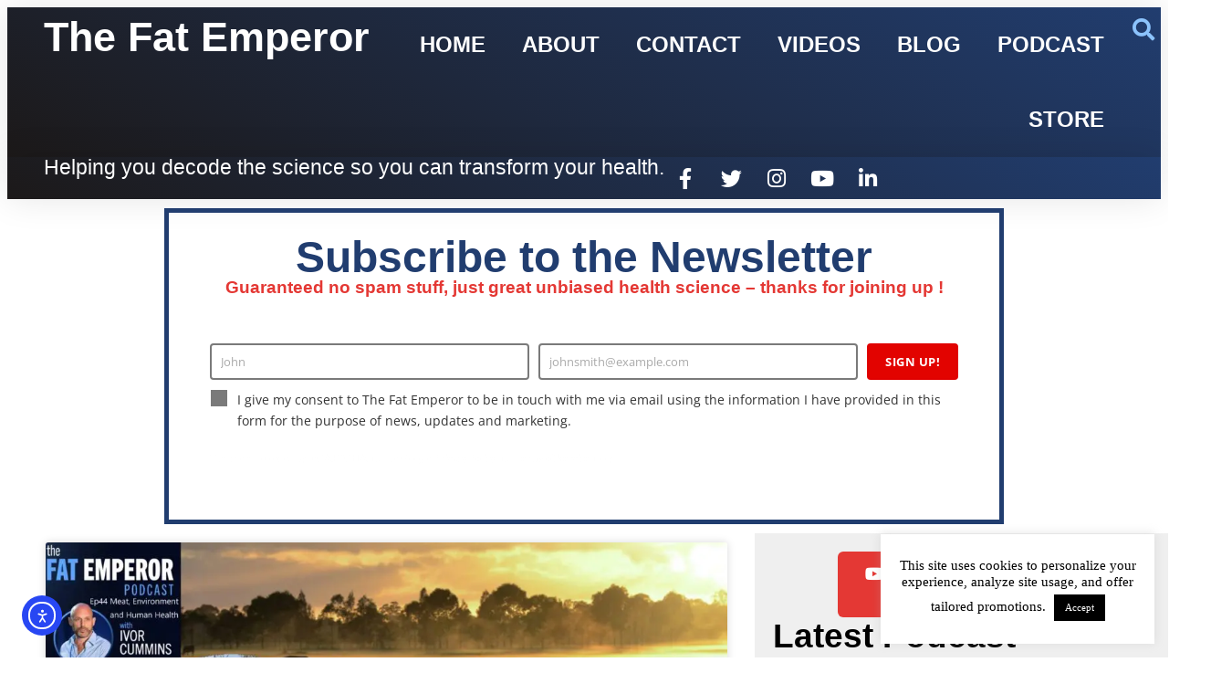

--- FILE ---
content_type: text/html; charset=UTF-8
request_url: https://thefatemperor.com/tag/meatheals/
body_size: 22597
content:
<!doctype html>
<html lang="en-US">
<head>
	<meta charset="UTF-8">
	<meta name="viewport" content="width=device-width, initial-scale=1">
	<link rel="profile" href="https://gmpg.org/xfn/11">
	<title>meatheals — The Fat Emperor</title>
<meta name='robots' content='max-image-preview:large' />
<meta http-equiv="x-dns-prefetch-control" content="on">
<link href="https://app.ecwid.com" rel="preconnect" crossorigin />
<link href="https://ecomm.events" rel="preconnect" crossorigin />
<link href="https://d1q3axnfhmyveb.cloudfront.net" rel="preconnect" crossorigin />
<link href="https://dqzrr9k4bjpzk.cloudfront.net" rel="preconnect" crossorigin />
<link href="https://d1oxsl77a1kjht.cloudfront.net" rel="preconnect" crossorigin>
<link rel="prefetch" href="https://app.ecwid.com/script.js?111323140&data_platform=wporg&lang=en" as="script"/>
<link rel="prerender" href="https://thefatemperor.com/store/"/>
<link rel='dns-prefetch' href='//cdn.elementor.com' />
<link rel='dns-prefetch' href='//www.google.com' />
<link rel='dns-prefetch' href='//www.googletagmanager.com' />
<link rel='dns-prefetch' href='//b1259313.smushcdn.com' />
<link rel="alternate" type="application/rss+xml" title="The Fat Emperor &raquo; Feed" href="https://thefatemperor.com/feed/" />
<link rel="alternate" type="application/rss+xml" title="The Fat Emperor &raquo; Comments Feed" href="https://thefatemperor.com/comments/feed/" />
<link rel="alternate" type="application/rss+xml" title="The Fat Emperor &raquo; meatheals Tag Feed" href="https://thefatemperor.com/tag/meatheals/feed/" />
<style id='wp-img-auto-sizes-contain-inline-css'>
img:is([sizes=auto i],[sizes^="auto," i]){contain-intrinsic-size:3000px 1500px}
/*# sourceURL=wp-img-auto-sizes-contain-inline-css */
</style>
<style id='wp-emoji-styles-inline-css'>

	img.wp-smiley, img.emoji {
		display: inline !important;
		border: none !important;
		box-shadow: none !important;
		height: 1em !important;
		width: 1em !important;
		margin: 0 0.07em !important;
		vertical-align: -0.1em !important;
		background: none !important;
		padding: 0 !important;
	}
/*# sourceURL=wp-emoji-styles-inline-css */
</style>
<link rel='stylesheet' id='wp-block-library-css' href='https://thefatemperor.com/wp-includes/css/dist/block-library/style.min.css?ver=6.9' media='all' />
<style id='global-styles-inline-css'>
:root{--wp--preset--aspect-ratio--square: 1;--wp--preset--aspect-ratio--4-3: 4/3;--wp--preset--aspect-ratio--3-4: 3/4;--wp--preset--aspect-ratio--3-2: 3/2;--wp--preset--aspect-ratio--2-3: 2/3;--wp--preset--aspect-ratio--16-9: 16/9;--wp--preset--aspect-ratio--9-16: 9/16;--wp--preset--color--black: #000000;--wp--preset--color--cyan-bluish-gray: #abb8c3;--wp--preset--color--white: #ffffff;--wp--preset--color--pale-pink: #f78da7;--wp--preset--color--vivid-red: #cf2e2e;--wp--preset--color--luminous-vivid-orange: #ff6900;--wp--preset--color--luminous-vivid-amber: #fcb900;--wp--preset--color--light-green-cyan: #7bdcb5;--wp--preset--color--vivid-green-cyan: #00d084;--wp--preset--color--pale-cyan-blue: #8ed1fc;--wp--preset--color--vivid-cyan-blue: #0693e3;--wp--preset--color--vivid-purple: #9b51e0;--wp--preset--gradient--vivid-cyan-blue-to-vivid-purple: linear-gradient(135deg,rgb(6,147,227) 0%,rgb(155,81,224) 100%);--wp--preset--gradient--light-green-cyan-to-vivid-green-cyan: linear-gradient(135deg,rgb(122,220,180) 0%,rgb(0,208,130) 100%);--wp--preset--gradient--luminous-vivid-amber-to-luminous-vivid-orange: linear-gradient(135deg,rgb(252,185,0) 0%,rgb(255,105,0) 100%);--wp--preset--gradient--luminous-vivid-orange-to-vivid-red: linear-gradient(135deg,rgb(255,105,0) 0%,rgb(207,46,46) 100%);--wp--preset--gradient--very-light-gray-to-cyan-bluish-gray: linear-gradient(135deg,rgb(238,238,238) 0%,rgb(169,184,195) 100%);--wp--preset--gradient--cool-to-warm-spectrum: linear-gradient(135deg,rgb(74,234,220) 0%,rgb(151,120,209) 20%,rgb(207,42,186) 40%,rgb(238,44,130) 60%,rgb(251,105,98) 80%,rgb(254,248,76) 100%);--wp--preset--gradient--blush-light-purple: linear-gradient(135deg,rgb(255,206,236) 0%,rgb(152,150,240) 100%);--wp--preset--gradient--blush-bordeaux: linear-gradient(135deg,rgb(254,205,165) 0%,rgb(254,45,45) 50%,rgb(107,0,62) 100%);--wp--preset--gradient--luminous-dusk: linear-gradient(135deg,rgb(255,203,112) 0%,rgb(199,81,192) 50%,rgb(65,88,208) 100%);--wp--preset--gradient--pale-ocean: linear-gradient(135deg,rgb(255,245,203) 0%,rgb(182,227,212) 50%,rgb(51,167,181) 100%);--wp--preset--gradient--electric-grass: linear-gradient(135deg,rgb(202,248,128) 0%,rgb(113,206,126) 100%);--wp--preset--gradient--midnight: linear-gradient(135deg,rgb(2,3,129) 0%,rgb(40,116,252) 100%);--wp--preset--font-size--small: 13px;--wp--preset--font-size--medium: 20px;--wp--preset--font-size--large: 36px;--wp--preset--font-size--x-large: 42px;--wp--preset--spacing--20: 0.44rem;--wp--preset--spacing--30: 0.67rem;--wp--preset--spacing--40: 1rem;--wp--preset--spacing--50: 1.5rem;--wp--preset--spacing--60: 2.25rem;--wp--preset--spacing--70: 3.38rem;--wp--preset--spacing--80: 5.06rem;--wp--preset--shadow--natural: 6px 6px 9px rgba(0, 0, 0, 0.2);--wp--preset--shadow--deep: 12px 12px 50px rgba(0, 0, 0, 0.4);--wp--preset--shadow--sharp: 6px 6px 0px rgba(0, 0, 0, 0.2);--wp--preset--shadow--outlined: 6px 6px 0px -3px rgb(255, 255, 255), 6px 6px rgb(0, 0, 0);--wp--preset--shadow--crisp: 6px 6px 0px rgb(0, 0, 0);}:root { --wp--style--global--content-size: 800px;--wp--style--global--wide-size: 1200px; }:where(body) { margin: 0; }.wp-site-blocks > .alignleft { float: left; margin-right: 2em; }.wp-site-blocks > .alignright { float: right; margin-left: 2em; }.wp-site-blocks > .aligncenter { justify-content: center; margin-left: auto; margin-right: auto; }:where(.wp-site-blocks) > * { margin-block-start: 24px; margin-block-end: 0; }:where(.wp-site-blocks) > :first-child { margin-block-start: 0; }:where(.wp-site-blocks) > :last-child { margin-block-end: 0; }:root { --wp--style--block-gap: 24px; }:root :where(.is-layout-flow) > :first-child{margin-block-start: 0;}:root :where(.is-layout-flow) > :last-child{margin-block-end: 0;}:root :where(.is-layout-flow) > *{margin-block-start: 24px;margin-block-end: 0;}:root :where(.is-layout-constrained) > :first-child{margin-block-start: 0;}:root :where(.is-layout-constrained) > :last-child{margin-block-end: 0;}:root :where(.is-layout-constrained) > *{margin-block-start: 24px;margin-block-end: 0;}:root :where(.is-layout-flex){gap: 24px;}:root :where(.is-layout-grid){gap: 24px;}.is-layout-flow > .alignleft{float: left;margin-inline-start: 0;margin-inline-end: 2em;}.is-layout-flow > .alignright{float: right;margin-inline-start: 2em;margin-inline-end: 0;}.is-layout-flow > .aligncenter{margin-left: auto !important;margin-right: auto !important;}.is-layout-constrained > .alignleft{float: left;margin-inline-start: 0;margin-inline-end: 2em;}.is-layout-constrained > .alignright{float: right;margin-inline-start: 2em;margin-inline-end: 0;}.is-layout-constrained > .aligncenter{margin-left: auto !important;margin-right: auto !important;}.is-layout-constrained > :where(:not(.alignleft):not(.alignright):not(.alignfull)){max-width: var(--wp--style--global--content-size);margin-left: auto !important;margin-right: auto !important;}.is-layout-constrained > .alignwide{max-width: var(--wp--style--global--wide-size);}body .is-layout-flex{display: flex;}.is-layout-flex{flex-wrap: wrap;align-items: center;}.is-layout-flex > :is(*, div){margin: 0;}body .is-layout-grid{display: grid;}.is-layout-grid > :is(*, div){margin: 0;}body{padding-top: 0px;padding-right: 0px;padding-bottom: 0px;padding-left: 0px;}a:where(:not(.wp-element-button)){text-decoration: underline;}:root :where(.wp-element-button, .wp-block-button__link){background-color: #32373c;border-width: 0;color: #fff;font-family: inherit;font-size: inherit;font-style: inherit;font-weight: inherit;letter-spacing: inherit;line-height: inherit;padding-top: calc(0.667em + 2px);padding-right: calc(1.333em + 2px);padding-bottom: calc(0.667em + 2px);padding-left: calc(1.333em + 2px);text-decoration: none;text-transform: inherit;}.has-black-color{color: var(--wp--preset--color--black) !important;}.has-cyan-bluish-gray-color{color: var(--wp--preset--color--cyan-bluish-gray) !important;}.has-white-color{color: var(--wp--preset--color--white) !important;}.has-pale-pink-color{color: var(--wp--preset--color--pale-pink) !important;}.has-vivid-red-color{color: var(--wp--preset--color--vivid-red) !important;}.has-luminous-vivid-orange-color{color: var(--wp--preset--color--luminous-vivid-orange) !important;}.has-luminous-vivid-amber-color{color: var(--wp--preset--color--luminous-vivid-amber) !important;}.has-light-green-cyan-color{color: var(--wp--preset--color--light-green-cyan) !important;}.has-vivid-green-cyan-color{color: var(--wp--preset--color--vivid-green-cyan) !important;}.has-pale-cyan-blue-color{color: var(--wp--preset--color--pale-cyan-blue) !important;}.has-vivid-cyan-blue-color{color: var(--wp--preset--color--vivid-cyan-blue) !important;}.has-vivid-purple-color{color: var(--wp--preset--color--vivid-purple) !important;}.has-black-background-color{background-color: var(--wp--preset--color--black) !important;}.has-cyan-bluish-gray-background-color{background-color: var(--wp--preset--color--cyan-bluish-gray) !important;}.has-white-background-color{background-color: var(--wp--preset--color--white) !important;}.has-pale-pink-background-color{background-color: var(--wp--preset--color--pale-pink) !important;}.has-vivid-red-background-color{background-color: var(--wp--preset--color--vivid-red) !important;}.has-luminous-vivid-orange-background-color{background-color: var(--wp--preset--color--luminous-vivid-orange) !important;}.has-luminous-vivid-amber-background-color{background-color: var(--wp--preset--color--luminous-vivid-amber) !important;}.has-light-green-cyan-background-color{background-color: var(--wp--preset--color--light-green-cyan) !important;}.has-vivid-green-cyan-background-color{background-color: var(--wp--preset--color--vivid-green-cyan) !important;}.has-pale-cyan-blue-background-color{background-color: var(--wp--preset--color--pale-cyan-blue) !important;}.has-vivid-cyan-blue-background-color{background-color: var(--wp--preset--color--vivid-cyan-blue) !important;}.has-vivid-purple-background-color{background-color: var(--wp--preset--color--vivid-purple) !important;}.has-black-border-color{border-color: var(--wp--preset--color--black) !important;}.has-cyan-bluish-gray-border-color{border-color: var(--wp--preset--color--cyan-bluish-gray) !important;}.has-white-border-color{border-color: var(--wp--preset--color--white) !important;}.has-pale-pink-border-color{border-color: var(--wp--preset--color--pale-pink) !important;}.has-vivid-red-border-color{border-color: var(--wp--preset--color--vivid-red) !important;}.has-luminous-vivid-orange-border-color{border-color: var(--wp--preset--color--luminous-vivid-orange) !important;}.has-luminous-vivid-amber-border-color{border-color: var(--wp--preset--color--luminous-vivid-amber) !important;}.has-light-green-cyan-border-color{border-color: var(--wp--preset--color--light-green-cyan) !important;}.has-vivid-green-cyan-border-color{border-color: var(--wp--preset--color--vivid-green-cyan) !important;}.has-pale-cyan-blue-border-color{border-color: var(--wp--preset--color--pale-cyan-blue) !important;}.has-vivid-cyan-blue-border-color{border-color: var(--wp--preset--color--vivid-cyan-blue) !important;}.has-vivid-purple-border-color{border-color: var(--wp--preset--color--vivid-purple) !important;}.has-vivid-cyan-blue-to-vivid-purple-gradient-background{background: var(--wp--preset--gradient--vivid-cyan-blue-to-vivid-purple) !important;}.has-light-green-cyan-to-vivid-green-cyan-gradient-background{background: var(--wp--preset--gradient--light-green-cyan-to-vivid-green-cyan) !important;}.has-luminous-vivid-amber-to-luminous-vivid-orange-gradient-background{background: var(--wp--preset--gradient--luminous-vivid-amber-to-luminous-vivid-orange) !important;}.has-luminous-vivid-orange-to-vivid-red-gradient-background{background: var(--wp--preset--gradient--luminous-vivid-orange-to-vivid-red) !important;}.has-very-light-gray-to-cyan-bluish-gray-gradient-background{background: var(--wp--preset--gradient--very-light-gray-to-cyan-bluish-gray) !important;}.has-cool-to-warm-spectrum-gradient-background{background: var(--wp--preset--gradient--cool-to-warm-spectrum) !important;}.has-blush-light-purple-gradient-background{background: var(--wp--preset--gradient--blush-light-purple) !important;}.has-blush-bordeaux-gradient-background{background: var(--wp--preset--gradient--blush-bordeaux) !important;}.has-luminous-dusk-gradient-background{background: var(--wp--preset--gradient--luminous-dusk) !important;}.has-pale-ocean-gradient-background{background: var(--wp--preset--gradient--pale-ocean) !important;}.has-electric-grass-gradient-background{background: var(--wp--preset--gradient--electric-grass) !important;}.has-midnight-gradient-background{background: var(--wp--preset--gradient--midnight) !important;}.has-small-font-size{font-size: var(--wp--preset--font-size--small) !important;}.has-medium-font-size{font-size: var(--wp--preset--font-size--medium) !important;}.has-large-font-size{font-size: var(--wp--preset--font-size--large) !important;}.has-x-large-font-size{font-size: var(--wp--preset--font-size--x-large) !important;}
:root :where(.wp-block-pullquote){font-size: 1.5em;line-height: 1.6;}
/*# sourceURL=global-styles-inline-css */
</style>
<link rel='stylesheet' id='cookie-law-info-css' href='https://thefatemperor.com/wp-content/plugins/cookie-law-info/legacy/public/css/cookie-law-info-public.css?ver=3.3.9.1' media='all' />
<link rel='stylesheet' id='cookie-law-info-gdpr-css' href='https://thefatemperor.com/wp-content/plugins/cookie-law-info/legacy/public/css/cookie-law-info-gdpr.css?ver=3.3.9.1' media='all' />
<link rel='stylesheet' id='ecwid-css-css' href='https://thefatemperor.com/wp-content/plugins/ecwid-shopping-cart/css/frontend.css?ver=7.0.5' media='all' />
<link rel='stylesheet' id='ec-elementor-css' href='https://thefatemperor.com/wp-content/plugins/ecwid-shopping-cart/css/integrations/elementor.css?ver=7.0.5' media='all' />
<link rel='stylesheet' id='ea11y-widget-fonts-css' href='https://thefatemperor.com/wp-content/plugins/pojo-accessibility/assets/build/fonts.css?ver=3.9.1' media='all' />
<link rel='stylesheet' id='elementor-frontend-css' href='https://thefatemperor.com/wp-content/plugins/elementor/assets/css/frontend.min.css?ver=3.34.1' media='all' />
<link rel='stylesheet' id='widget-heading-css' href='https://thefatemperor.com/wp-content/plugins/elementor/assets/css/widget-heading.min.css?ver=3.34.1' media='all' />
<link rel='stylesheet' id='widget-nav-menu-css' href='https://thefatemperor.com/wp-content/plugins/elementor-pro/assets/css/widget-nav-menu.min.css?ver=3.34.0' media='all' />
<link rel='stylesheet' id='widget-search-form-css' href='https://thefatemperor.com/wp-content/plugins/elementor-pro/assets/css/widget-search-form.min.css?ver=3.34.0' media='all' />
<link rel='stylesheet' id='elementor-icons-shared-0-css' href='https://thefatemperor.com/wp-content/plugins/elementor/assets/lib/font-awesome/css/fontawesome.min.css?ver=5.15.3' media='all' />
<link rel='stylesheet' id='elementor-icons-fa-solid-css' href='https://thefatemperor.com/wp-content/plugins/elementor/assets/lib/font-awesome/css/solid.min.css?ver=5.15.3' media='all' />
<link rel='stylesheet' id='e-sticky-css' href='https://thefatemperor.com/wp-content/plugins/elementor-pro/assets/css/modules/sticky.min.css?ver=3.34.0' media='all' />
<link rel='stylesheet' id='widget-social-icons-css' href='https://thefatemperor.com/wp-content/plugins/elementor/assets/css/widget-social-icons.min.css?ver=3.34.1' media='all' />
<link rel='stylesheet' id='e-apple-webkit-css' href='https://thefatemperor.com/wp-content/plugins/elementor/assets/css/conditionals/apple-webkit.min.css?ver=3.34.1' media='all' />
<link rel='stylesheet' id='widget-icon-list-css' href='https://thefatemperor.com/wp-content/plugins/elementor/assets/css/widget-icon-list.min.css?ver=3.34.1' media='all' />
<link rel='stylesheet' id='widget-menu-anchor-css' href='https://thefatemperor.com/wp-content/plugins/elementor/assets/css/widget-menu-anchor.min.css?ver=3.34.1' media='all' />
<link rel='stylesheet' id='widget-posts-css' href='https://thefatemperor.com/wp-content/plugins/elementor-pro/assets/css/widget-posts.min.css?ver=3.34.0' media='all' />
<link rel='stylesheet' id='elementor-icons-css' href='https://thefatemperor.com/wp-content/plugins/elementor/assets/lib/eicons/css/elementor-icons.min.css?ver=5.45.0' media='all' />
<link rel='stylesheet' id='elementor-post-4067-css' href='https://thefatemperor.com/wp-content/uploads/elementor/css/post-4067.css?ver=1768333004' media='all' />
<link rel='stylesheet' id='uael-frontend-css' href='https://thefatemperor.com/wp-content/plugins/ultimate-elementor/assets/min-css/uael-frontend.min.css?ver=1.42.2' media='all' />
<link rel='stylesheet' id='uael-teammember-social-icons-css' href='https://thefatemperor.com/wp-content/plugins/elementor/assets/css/widget-social-icons.min.css?ver=3.24.0' media='all' />
<link rel='stylesheet' id='uael-social-share-icons-brands-css' href='https://thefatemperor.com/wp-content/plugins/elementor/assets/lib/font-awesome/css/brands.css?ver=5.15.3' media='all' />
<link rel='stylesheet' id='uael-social-share-icons-fontawesome-css' href='https://thefatemperor.com/wp-content/plugins/elementor/assets/lib/font-awesome/css/fontawesome.css?ver=5.15.3' media='all' />
<link rel='stylesheet' id='uael-nav-menu-icons-css' href='https://thefatemperor.com/wp-content/plugins/elementor/assets/lib/font-awesome/css/solid.css?ver=5.15.3' media='all' />
<link rel='stylesheet' id='elementor-post-28-css' href='https://thefatemperor.com/wp-content/uploads/elementor/css/post-28.css?ver=1768333004' media='all' />
<link rel='stylesheet' id='elementor-post-71-css' href='https://thefatemperor.com/wp-content/uploads/elementor/css/post-71.css?ver=1768333004' media='all' />
<link rel='stylesheet' id='elementor-post-1558-css' href='https://thefatemperor.com/wp-content/uploads/elementor/css/post-1558.css?ver=1768333475' media='all' />
<link rel='stylesheet' id='elementor-gf-local-opensans-css' href='https://thefatemperor.com/wp-content/uploads/elementor/google-fonts/css/opensans.css?ver=1751383717' media='all' />
<link rel='stylesheet' id='elementor-icons-fa-brands-css' href='https://thefatemperor.com/wp-content/plugins/elementor/assets/lib/font-awesome/css/brands.min.css?ver=5.15.3' media='all' />
<script src="https://thefatemperor.com/wp-includes/js/jquery/jquery.min.js?ver=3.7.1" id="jquery-core-js"></script>
<script src="https://thefatemperor.com/wp-includes/js/jquery/jquery-migrate.min.js?ver=3.4.1" id="jquery-migrate-js"></script>
<script id="cookie-law-info-js-extra">
var Cli_Data = {"nn_cookie_ids":[],"cookielist":[],"non_necessary_cookies":[],"ccpaEnabled":"","ccpaRegionBased":"","ccpaBarEnabled":"","strictlyEnabled":["necessary","obligatoire"],"ccpaType":"gdpr","js_blocking":"","custom_integration":"","triggerDomRefresh":"","secure_cookies":""};
var cli_cookiebar_settings = {"animate_speed_hide":"500","animate_speed_show":"500","background":"#FFF","border":"#b1a6a6c2","border_on":"","button_1_button_colour":"#000","button_1_button_hover":"#000000","button_1_link_colour":"#fff","button_1_as_button":"1","button_1_new_win":"","button_2_button_colour":"#333","button_2_button_hover":"#292929","button_2_link_colour":"#444","button_2_as_button":"","button_2_hidebar":"1","button_3_button_colour":"#000","button_3_button_hover":"#000000","button_3_link_colour":"#fff","button_3_as_button":"1","button_3_new_win":"","button_4_button_colour":"#000","button_4_button_hover":"#000000","button_4_link_colour":"#fff","button_4_as_button":"1","button_7_button_colour":"#61a229","button_7_button_hover":"#4e8221","button_7_link_colour":"#fff","button_7_as_button":"1","button_7_new_win":"","font_family":"inherit","header_fix":"","notify_animate_hide":"1","notify_animate_show":"","notify_div_id":"#cookie-law-info-bar","notify_position_horizontal":"right","notify_position_vertical":"bottom","scroll_close":"","scroll_close_reload":"","accept_close_reload":"","reject_close_reload":"","showagain_tab":"","showagain_background":"#fff","showagain_border":"#000","showagain_div_id":"#cookie-law-info-again","showagain_x_position":"100px","text":"#000","show_once_yn":"","show_once":"10000","logging_on":"","as_popup":"","popup_overlay":"1","bar_heading_text":"","cookie_bar_as":"widget","popup_showagain_position":"bottom-right","widget_position":"right"};
var log_object = {"ajax_url":"https://thefatemperor.com/wp-admin/admin-ajax.php"};
//# sourceURL=cookie-law-info-js-extra
</script>
<script src="https://thefatemperor.com/wp-content/plugins/cookie-law-info/legacy/public/js/cookie-law-info-public.js?ver=3.3.9.1" id="cookie-law-info-js"></script>

<!-- Google tag (gtag.js) snippet added by Site Kit -->
<!-- Google Analytics snippet added by Site Kit -->
<script src="https://www.googletagmanager.com/gtag/js?id=GT-MQJ5NLN" id="google_gtagjs-js" async></script>
<script id="google_gtagjs-js-after">
window.dataLayer = window.dataLayer || [];function gtag(){dataLayer.push(arguments);}
gtag("set","linker",{"domains":["thefatemperor.com"]});
gtag("js", new Date());
gtag("set", "developer_id.dZTNiMT", true);
gtag("config", "GT-MQJ5NLN");
//# sourceURL=google_gtagjs-js-after
</script>
<link rel="https://api.w.org/" href="https://thefatemperor.com/wp-json/" /><link rel="alternate" title="JSON" type="application/json" href="https://thefatemperor.com/wp-json/wp/v2/tags/88" /><link rel="EditURI" type="application/rsd+xml" title="RSD" href="https://thefatemperor.com/xmlrpc.php?rsd" />
<meta name="generator" content="WordPress 6.9" />
<script data-cfasync="false" data-no-optimize="1" type="text/javascript">
window.ec = window.ec || Object()
window.ec.config = window.ec.config || Object();
window.ec.config.enable_canonical_urls = true;

</script>
        <!--noptimize-->
        <script data-cfasync="false" type="text/javascript">
            window.ec = window.ec || Object();
            window.ec.config = window.ec.config || Object();
            window.ec.config.store_main_page_url = 'https://thefatemperor.com/store/';
        </script>
        <!--/noptimize-->
        <meta name="generator" content="Site Kit by Google 1.170.0" />			<link rel="preload" href="https://thefatemperor.com/wp-content/plugins/hustle/assets/hustle-ui/fonts/hustle-icons-font.woff2" as="font" type="font/woff2" crossorigin>
		<meta name="generator" content="Elementor 3.34.1; settings: css_print_method-external, google_font-enabled, font_display-auto">
<!-- SEO meta tags powered by SmartCrawl https://wpmudev.com/project/smartcrawl-wordpress-seo/ -->
<link rel="canonical" href="https://thefatemperor.com/tag/meatheals/" />
<script type="application/ld+json">{"@context":"https:\/\/schema.org","@graph":[{"@type":"Organization","@id":"https:\/\/thefatemperor.com\/#schema-publishing-organization","url":"https:\/\/thefatemperor.com","name":"The Fat Emperor"},{"@type":"WebSite","@id":"https:\/\/thefatemperor.com\/#schema-website","url":"https:\/\/thefatemperor.com","name":"The Fat Emperor","encoding":"UTF-8","potentialAction":{"@type":"SearchAction","target":"https:\/\/thefatemperor.com\/search\/{search_term_string}\/","query-input":"required name=search_term_string"}},{"@type":"CollectionPage","@id":"https:\/\/thefatemperor.com\/tag\/meatheals\/#schema-webpage","isPartOf":{"@id":"https:\/\/thefatemperor.com\/#schema-website"},"publisher":{"@id":"https:\/\/thefatemperor.com\/#schema-publishing-organization"},"url":"https:\/\/thefatemperor.com\/tag\/meatheals\/","mainEntity":{"@type":"ItemList","itemListElement":[{"@type":"ListItem","position":"1","url":"https:\/\/thefatemperor.com\/ep44-meat-and-climate-change-and-human-health-what-is-the-story\/"},{"@type":"ListItem","position":"2","url":"https:\/\/thefatemperor.com\/breaking-news-red-meat-increases-telemere-length-extend-your-life-yes2meat\/"}]}},{"@type":"BreadcrumbList","@id":"https:\/\/thefatemperor.com\/tag\/meatheals?tag=meatheals\/#breadcrumb","itemListElement":[{"@type":"ListItem","position":1,"name":"Home","item":"https:\/\/thefatemperor.com"},{"@type":"ListItem","position":2,"name":"Archive for meatheals"}]}]}</script>
<meta property="og:type" content="object" />
<meta property="og:url" content="https://thefatemperor.com/tag/meatheals/" />
<meta property="og:title" content="meatheals — The Fat Emperor" />
<meta name="twitter:card" content="summary" />
<meta name="twitter:title" content="meatheals — The Fat Emperor" />
<!-- /SEO -->
<style type='text/css'>
                [data-slug='nitropack'], #wp-admin-bar-nitropack-top-menu { display: none !important; }
            </style>			<style>
				.e-con.e-parent:nth-of-type(n+4):not(.e-lazyloaded):not(.e-no-lazyload),
				.e-con.e-parent:nth-of-type(n+4):not(.e-lazyloaded):not(.e-no-lazyload) * {
					background-image: none !important;
				}
				@media screen and (max-height: 1024px) {
					.e-con.e-parent:nth-of-type(n+3):not(.e-lazyloaded):not(.e-no-lazyload),
					.e-con.e-parent:nth-of-type(n+3):not(.e-lazyloaded):not(.e-no-lazyload) * {
						background-image: none !important;
					}
				}
				@media screen and (max-height: 640px) {
					.e-con.e-parent:nth-of-type(n+2):not(.e-lazyloaded):not(.e-no-lazyload),
					.e-con.e-parent:nth-of-type(n+2):not(.e-lazyloaded):not(.e-no-lazyload) * {
						background-image: none !important;
					}
				}
			</style>
			<link rel="me" href="https://twitter.com/FatEmperor"><meta name="twitter:widgets:link-color" content="#000000"><meta name="twitter:widgets:border-color" content="#000000"><meta name="twitter:partner" content="tfwp"><link rel="icon" href="https://b1259313.smushcdn.com/1259313/wp-content/uploads/2019/03/cropped-fat-emperor-logo-32x32.png?lossy=0&strip=1&webp=1" sizes="32x32" />
<link rel="icon" href="https://b1259313.smushcdn.com/1259313/wp-content/uploads/2019/03/cropped-fat-emperor-logo-192x192.png?lossy=0&strip=1&webp=1" sizes="192x192" />
<link rel="apple-touch-icon" href="https://b1259313.smushcdn.com/1259313/wp-content/uploads/2019/03/cropped-fat-emperor-logo-180x180.png?lossy=0&strip=1&webp=1" />
<meta name="msapplication-TileImage" content="https://thefatemperor.com/wp-content/uploads/2019/03/cropped-fat-emperor-logo-270x270.png" />

<meta name="twitter:card" content="summary"><meta name="twitter:title" content="Tag: meatheals"><meta name="twitter:site" content="@FatEmperor">
</head>
<body class="archive tag tag-meatheals tag-88 wp-embed-responsive wp-theme-hello-elementor ally-default hello-elementor-default elementor-page-1558 elementor-default elementor-template-full-width elementor-kit-4067">



		<header data-elementor-type="header" data-elementor-id="28" class="elementor elementor-28 elementor-location-header" data-elementor-post-type="elementor_library">
			<div class="elementor-element elementor-element-3017d8f7 e-con-full e-flex e-con e-parent" data-id="3017d8f7" data-element_type="container" data-settings="{&quot;background_background&quot;:&quot;gradient&quot;,&quot;sticky&quot;:&quot;top&quot;,&quot;sticky_on&quot;:[&quot;desktop&quot;],&quot;sticky_offset&quot;:0,&quot;sticky_effects_offset&quot;:0,&quot;sticky_anchor_link_offset&quot;:0}">
				<div class="elementor-element elementor-element-34972967 elementor-widget elementor-widget-theme-site-title elementor-widget-heading" data-id="34972967" data-element_type="widget" data-widget_type="theme-site-title.default">
				<div class="elementor-widget-container">
					<h2 class="elementor-heading-title elementor-size-default"><a href="https://thefatemperor.com">The Fat Emperor</a></h2>				</div>
				</div>
				<div class="elementor-element elementor-element-56c89ed6 elementor-nav-menu__align-end elementor-nav-menu--stretch elementor-nav-menu--dropdown-tablet elementor-nav-menu__text-align-aside elementor-nav-menu--toggle elementor-nav-menu--burger elementor-widget elementor-widget-nav-menu" data-id="56c89ed6" data-element_type="widget" data-settings="{&quot;full_width&quot;:&quot;stretch&quot;,&quot;layout&quot;:&quot;horizontal&quot;,&quot;submenu_icon&quot;:{&quot;value&quot;:&quot;&lt;i class=\&quot;fas fa-caret-down\&quot; aria-hidden=\&quot;true\&quot;&gt;&lt;\/i&gt;&quot;,&quot;library&quot;:&quot;fa-solid&quot;},&quot;toggle&quot;:&quot;burger&quot;}" data-widget_type="nav-menu.default">
				<div class="elementor-widget-container">
								<nav aria-label="Menu" class="elementor-nav-menu--main elementor-nav-menu__container elementor-nav-menu--layout-horizontal e--pointer-underline e--animation-fade">
				<ul id="menu-1-56c89ed6" class="elementor-nav-menu"><li class="menu-item menu-item-type-post_type menu-item-object-page menu-item-home menu-item-249"><a href="https://thefatemperor.com/" class="elementor-item">Home</a></li>
<li class="menu-item menu-item-type-post_type menu-item-object-page menu-item-248"><a href="https://thefatemperor.com/about-ivor-cummins/" class="elementor-item">About</a></li>
<li class="menu-item menu-item-type-post_type menu-item-object-page menu-item-27"><a href="https://thefatemperor.com/contact/" class="elementor-item">Contact</a></li>
<li class="menu-item menu-item-type-post_type menu-item-object-page menu-item-1359"><a href="https://thefatemperor.com/videos/" class="elementor-item">Videos</a></li>
<li class="menu-item menu-item-type-post_type menu-item-object-page current_page_parent menu-item-1356"><a href="https://thefatemperor.com/blog/" class="elementor-item">Blog</a></li>
<li class="menu-item menu-item-type-post_type menu-item-object-page menu-item-1389"><a href="https://thefatemperor.com/podcasts/" class="elementor-item">Podcast</a></li>
<li class="menu-item menu-item-type-ecwid_menu_item menu-item-object-ecwid-store-with-categories menu-item-6487"><a href="https://thefatemperor.com/store/" class="elementor-item">Store</a></li>
</ul>			</nav>
					<div class="elementor-menu-toggle" role="button" tabindex="0" aria-label="Menu Toggle" aria-expanded="false">
			<i aria-hidden="true" role="presentation" class="elementor-menu-toggle__icon--open eicon-menu-bar"></i><i aria-hidden="true" role="presentation" class="elementor-menu-toggle__icon--close eicon-close"></i>		</div>
					<nav class="elementor-nav-menu--dropdown elementor-nav-menu__container" aria-hidden="true">
				<ul id="menu-2-56c89ed6" class="elementor-nav-menu"><li class="menu-item menu-item-type-post_type menu-item-object-page menu-item-home menu-item-249"><a href="https://thefatemperor.com/" class="elementor-item" tabindex="-1">Home</a></li>
<li class="menu-item menu-item-type-post_type menu-item-object-page menu-item-248"><a href="https://thefatemperor.com/about-ivor-cummins/" class="elementor-item" tabindex="-1">About</a></li>
<li class="menu-item menu-item-type-post_type menu-item-object-page menu-item-27"><a href="https://thefatemperor.com/contact/" class="elementor-item" tabindex="-1">Contact</a></li>
<li class="menu-item menu-item-type-post_type menu-item-object-page menu-item-1359"><a href="https://thefatemperor.com/videos/" class="elementor-item" tabindex="-1">Videos</a></li>
<li class="menu-item menu-item-type-post_type menu-item-object-page current_page_parent menu-item-1356"><a href="https://thefatemperor.com/blog/" class="elementor-item" tabindex="-1">Blog</a></li>
<li class="menu-item menu-item-type-post_type menu-item-object-page menu-item-1389"><a href="https://thefatemperor.com/podcasts/" class="elementor-item" tabindex="-1">Podcast</a></li>
<li class="menu-item menu-item-type-ecwid_menu_item menu-item-object-ecwid-store-with-categories menu-item-6487"><a href="https://thefatemperor.com/store/" class="elementor-item" tabindex="-1">Store</a></li>
</ul>			</nav>
						</div>
				</div>
				<div class="elementor-element elementor-element-209ce85b elementor-search-form--skin-full_screen elementor-widget elementor-widget-search-form" data-id="209ce85b" data-element_type="widget" data-settings="{&quot;skin&quot;:&quot;full_screen&quot;}" data-widget_type="search-form.default">
				<div class="elementor-widget-container">
							<search role="search">
			<form class="elementor-search-form" action="https://thefatemperor.com" method="get">
												<div class="elementor-search-form__toggle" role="button" tabindex="0" aria-label="Search">
					<i aria-hidden="true" class="fas fa-search"></i>				</div>
								<div class="elementor-search-form__container">
					<label class="elementor-screen-only" for="elementor-search-form-209ce85b">Search</label>

					
					<input id="elementor-search-form-209ce85b" placeholder="Search..." class="elementor-search-form__input" type="search" name="s" value="">
					
					
										<div class="dialog-lightbox-close-button dialog-close-button" role="button" tabindex="0" aria-label="Close this search box.">
						<i aria-hidden="true" class="eicon-close"></i>					</div>
									</div>
			</form>
		</search>
						</div>
				</div>
				</div>
		<div class="elementor-element elementor-element-cb16b40 e-con-full e-flex e-con e-parent" data-id="cb16b40" data-element_type="container" data-settings="{&quot;background_background&quot;:&quot;gradient&quot;,&quot;sticky&quot;:&quot;top&quot;,&quot;sticky_on&quot;:[],&quot;sticky_offset&quot;:0,&quot;sticky_effects_offset&quot;:0,&quot;sticky_anchor_link_offset&quot;:0}">
				<div class="elementor-element elementor-element-699f774 elementor-hidden-tablet elementor-hidden-phone elementor-widget elementor-widget-heading" data-id="699f774" data-element_type="widget" data-widget_type="heading.default">
				<div class="elementor-widget-container">
					<div class="elementor-heading-title elementor-size-default">Helping you decode the science so you can transform your health.</div>				</div>
				</div>
				<div class="elementor-element elementor-element-763677b1 elementor-shape-square e-grid-align-mobile-center e-grid-align-tablet-center e-grid-align-right elementor-grid-0 elementor-widget elementor-widget-social-icons" data-id="763677b1" data-element_type="widget" data-widget_type="social-icons.default">
				<div class="elementor-widget-container">
							<div class="elementor-social-icons-wrapper elementor-grid" role="list">
							<span class="elementor-grid-item" role="listitem">
					<a class="elementor-icon elementor-social-icon elementor-social-icon-facebook-f elementor-repeater-item-5646027" href="https://www.facebook.com/TheFatEmperor" target="_blank">
						<span class="elementor-screen-only">Facebook-f</span>
						<i aria-hidden="true" class="fab fa-facebook-f"></i>					</a>
				</span>
							<span class="elementor-grid-item" role="listitem">
					<a class="elementor-icon elementor-social-icon elementor-social-icon-twitter elementor-repeater-item-72bc942" href="https://twitter.com/FatEmperor/" target="_blank">
						<span class="elementor-screen-only">Twitter</span>
						<i aria-hidden="true" class="fab fa-twitter"></i>					</a>
				</span>
							<span class="elementor-grid-item" role="listitem">
					<a class="elementor-icon elementor-social-icon elementor-social-icon-instagram elementor-repeater-item-a1fd405" href="https://www.instagram.com/thefatemperor/" target="_blank">
						<span class="elementor-screen-only">Instagram</span>
						<i aria-hidden="true" class="fab fa-instagram"></i>					</a>
				</span>
							<span class="elementor-grid-item" role="listitem">
					<a class="elementor-icon elementor-social-icon elementor-social-icon-youtube elementor-repeater-item-4b27cd1" href="https://www.youtube.com/watch?v=vBKa6d6j9_8" target="_blank">
						<span class="elementor-screen-only">Youtube</span>
						<i aria-hidden="true" class="fab fa-youtube"></i>					</a>
				</span>
							<span class="elementor-grid-item" role="listitem">
					<a class="elementor-icon elementor-social-icon elementor-social-icon-linkedin-in elementor-repeater-item-405e8c8" href="https://ie.linkedin.com/in/ivor-cummins-ab343a9a" target="_blank">
						<span class="elementor-screen-only">Linkedin-in</span>
						<i aria-hidden="true" class="fab fa-linkedin-in"></i>					</a>
				</span>
					</div>
						</div>
				</div>
				</div>
				</header>
				<div data-elementor-type="archive" data-elementor-id="1558" class="elementor elementor-1558 elementor-location-archive" data-elementor-post-type="elementor_library">
			<div class="elementor-element elementor-element-7c810395 e-flex e-con-boxed e-con e-parent" data-id="7c810395" data-element_type="container">
					<div class="e-con-inner">
				<div class="elementor-element elementor-element-760e9982 elementor-widget elementor-widget-menu-anchor" data-id="760e9982" data-element_type="widget" data-widget_type="menu-anchor.default">
				<div class="elementor-widget-container">
							<div class="elementor-menu-anchor" id="subscribe"></div>
						</div>
				</div>
		<div class="elementor-element elementor-element-75d8ac60 e-con-full e-flex e-con e-child" data-id="75d8ac60" data-element_type="container">
				<div class="elementor-element elementor-element-12593c7a elementor-widget elementor-widget-heading" data-id="12593c7a" data-element_type="widget" data-widget_type="heading.default">
				<div class="elementor-widget-container">
					<h2 class="elementor-heading-title elementor-size-default">Subscribe to the Newsletter</h2>				</div>
				</div>
				<div class="elementor-element elementor-element-546cbee9 elementor-widget elementor-widget-heading" data-id="546cbee9" data-element_type="widget" data-widget_type="heading.default">
				<div class="elementor-widget-container">
					<h3 class="elementor-heading-title elementor-size-default">Guaranteed no spam stuff, just great unbiased health science – thanks for joining up !</h3>				</div>
				</div>
				<div class="elementor-element elementor-element-9f229ee elementor-widget elementor-widget-shortcode" data-id="9f229ee" data-element_type="widget" data-widget_type="shortcode.default">
				<div class="elementor-widget-container">
							<div class="elementor-shortcode"><div
				id="hustle-embedded-id-1"
				class="hustle-ui hustle-inline hustle-palette--blue hustle_module_id_1 module_id_1  "
				
			data-id="1"
			data-render-id="0"
			data-tracking="enabled"
			
				data-intro="no_animation"
				data-sub-type="shortcode"
				
				style="opacity: 0;"
				aria-label=" popup"
			><div class="hustle-inline-content"><div class="hustle-optin hustle-optin--default"><div class="hustle-success" data-close-delay="3000" style="display: none;"><span class="hustle-icon-check" aria-hidden="true"></span><div class="hustle-success-content"></div></div><div class="hustle-layout"><div class="hustle-main-wrapper"><div class="hustle-layout-body"><form class="hustle-layout-form" novalidate="novalidate"><div class="hustle-form hustle-form-inline"><div class="hustle-form-fields hustle-proximity-separated"><div class="hustle-field hustle-field-required "><label for="hustle-field-name-module-1" id="hustle-field-name-module-1-label" class="hustle-screen-reader">Enter Name</label><input id="hustle-field-name-module-1" type="name" class="hustle-input " name="name" value="" aria-labelledby="hustle-field-name-module-1-label" data-validate="" data-required-error="Your name is required." /><span class="hustle-input-label" aria-hidden="true" style="flex-flow: row nowrap;"><span>John</span></span></div><div class="hustle-field hustle-field-required "><label for="hustle-field-email-module-1" id="hustle-field-email-module-1-label" class="hustle-screen-reader">Enter Email</label><input id="hustle-field-email-module-1" type="email" class="hustle-input " name="email" value="" aria-labelledby="hustle-field-email-module-1-label" data-validate="1" data-required-error="Your email is required." data-validation-error="Please enter a valid email." /><span class="hustle-input-label" aria-hidden="true" style="flex-flow: row nowrap;"><span>johnsmith@example.com</span></span></div><button class="hustle-button hustle-button-submit " aria-live="polite" data-loading-text="Form is being submitted, please wait a bit."><span class="hustle-button-text">SIGN UP!</span><span class="hustle-icon-loader hustle-loading-icon" aria-hidden="true"></span></button></div></div><input type="hidden" name="hustle_module_id" value="1"><input type="hidden" name="post_id" value="88"><input type="hidden" name="hustle_sub_type" value="shortcode"><label for="hustle-gdpr-module-1-0" class="hustle-checkbox hustle-gdpr "><input type="checkbox" name="gdpr" id="hustle-gdpr-module-1-0" data-required-error="Please accept the terms and try again."  /><span aria-hidden="true"></span><span>I give my consent to The Fat Emperor to be in touch with me via email using the information I have provided in this form for the purpose of news, updates and marketing.</span></label><div id="hustle-modal-recaptcha-1-0" class="hustle-recaptcha  hustle-recaptcha-nobadge" data-required-error="reCAPTCHA verification failed. Please try again." data-sitekey="6LcYzQssAAAAAMgZDWMtMtPM67-09k_hfr8U-EvC" data-version=v3_recaptcha data-size="invisible" data-theme="light" data-badge="inline"></div><div class="hustle-recaptcha-copy"><p>This site is protected by reCAPTCHA and the Google <a href="https://policies.google.com/privacy" target="_blank" rel="noopener">Privacy Policy</a> and <a href="https://policies.google.com/terms" target="_blank" rel="noopener">Terms of Service</a> apply.</p></div><input type="hidden" name="recaptcha-response" class="recaptcha-response-input" value=""><div class="hustle-error-message" style="display: none;" data-default-error="Something went wrong, please try again."></div></form></div></div></div></div></div></div></div>
						</div>
				</div>
				</div>
					</div>
				</div>
		<div class="elementor-element elementor-element-4303b7e0 e-flex e-con-boxed e-con e-parent" data-id="4303b7e0" data-element_type="container">
					<div class="e-con-inner">
		<div class="elementor-element elementor-element-4a4b216c e-con-full e-flex e-con e-child" data-id="4a4b216c" data-element_type="container">
				<div class="elementor-element elementor-element-45ced81d elementor-grid-1 elementor-grid-tablet-2 elementor-grid-mobile-1 elementor-posts--thumbnail-top elementor-card-shadow-yes elementor-posts__hover-gradient elementor-widget elementor-widget-archive-posts" data-id="45ced81d" data-element_type="widget" data-settings="{&quot;archive_cards_columns&quot;:&quot;1&quot;,&quot;pagination_type&quot;:&quot;prev_next&quot;,&quot;archive_cards_row_gap&quot;:{&quot;unit&quot;:&quot;px&quot;,&quot;size&quot;:40,&quot;sizes&quot;:[]},&quot;archive_cards_columns_tablet&quot;:&quot;2&quot;,&quot;archive_cards_columns_mobile&quot;:&quot;1&quot;,&quot;archive_cards_row_gap_tablet&quot;:{&quot;unit&quot;:&quot;px&quot;,&quot;size&quot;:&quot;&quot;,&quot;sizes&quot;:[]},&quot;archive_cards_row_gap_mobile&quot;:{&quot;unit&quot;:&quot;px&quot;,&quot;size&quot;:&quot;&quot;,&quot;sizes&quot;:[]}}" data-widget_type="archive-posts.archive_cards">
				<div class="elementor-widget-container">
							<div class="elementor-posts-container elementor-posts elementor-posts--skin-cards elementor-grid" role="list">
				<article class="elementor-post elementor-grid-item post-3667 post type-post status-publish format-standard has-post-thumbnail hentry category-diabetes category-fat-emperor category-heart-disease category-ivor-cummins category-keto category-meat category-podcast tag-climate-change tag-greenhouse-gases tag-ivor-cummins tag-meat tag-meatheals tag-nutrient-dense tag-nutrient-dense-foods tag-peter-ballerstedt tag-yes2meat" role="listitem">
			<div class="elementor-post__card">
				<a class="elementor-post__thumbnail__link" href="https://thefatemperor.com/ep44-meat-and-climate-change-and-human-health-what-is-the-story/" tabindex="-1" ><div class="elementor-post__thumbnail"><img fetchpriority="high" width="1048" height="590" src="https://b1259313.smushcdn.com/1259313/wp-content/uploads/2019/11/Ep44-Meat-and-Climate-Change-and-Human-Health-What-is-the-Story.jpg?lossy=0&strip=1&webp=1" class="attachment-full size-full wp-image-3678" alt="Ep44 Meat and Climate Change and Human Health - What is the Story" decoding="async" srcset="https://b1259313.smushcdn.com/1259313/wp-content/uploads/2019/11/Ep44-Meat-and-Climate-Change-and-Human-Health-What-is-the-Story.jpg?lossy=0&strip=1&webp=1 1048w, https://b1259313.smushcdn.com/1259313/wp-content/uploads/2019/11/Ep44-Meat-and-Climate-Change-and-Human-Health-What-is-the-Story-300x169.jpg?lossy=0&strip=1&webp=1 300w, https://b1259313.smushcdn.com/1259313/wp-content/uploads/2019/11/Ep44-Meat-and-Climate-Change-and-Human-Health-What-is-the-Story-768x432.jpg?lossy=0&strip=1&webp=1 768w, https://b1259313.smushcdn.com/1259313/wp-content/uploads/2019/11/Ep44-Meat-and-Climate-Change-and-Human-Health-What-is-the-Story-1024x576.jpg?lossy=0&strip=1&webp=1 1024w" sizes="(max-width: 1048px) 100vw, 1048px" /></div></a>
				<div class="elementor-post__text">
				<h3 class="elementor-post__title">
			<a href="https://thefatemperor.com/ep44-meat-and-climate-change-and-human-health-what-is-the-story/" >
				Ep44 Meat and Climate Change and Human Health &#8211; What is the Story?			</a>
		</h3>
				<div class="elementor-post__excerpt">
			<p>Before enjoying this podcast, please help by subscribing for free right RIGHT HERE and help us to get the message out; it only takes a</p>
		</div>
		
		<a class="elementor-post__read-more" href="https://thefatemperor.com/ep44-meat-and-climate-change-and-human-health-what-is-the-story/" aria-label="Read more about Ep44 Meat and Climate Change and Human Health &#8211; What is the Story?" tabindex="-1" >
			Check It Out		</a>

				</div>
					</div>
		</article>
				<article class="elementor-post elementor-grid-item post-2381 post type-post status-publish format-standard has-post-thumbnail hentry category-fat-emperor tag-longevity tag-meat tag-meatheals tag-yes2meat" role="listitem">
			<div class="elementor-post__card">
				<a class="elementor-post__thumbnail__link" href="https://thefatemperor.com/breaking-news-red-meat-increases-telemere-length-extend-your-life-yes2meat/" tabindex="-1" ><div class="elementor-post__thumbnail"><img width="865" height="337" src="https://b1259313.smushcdn.com/1259313/wp-content/uploads/2019/06/Red-Meat-Extends-Life-via-Telemeres.jpg?lossy=0&strip=1&webp=1" class="attachment-full size-full wp-image-2382" alt="Red Meat Extends Life via Telemeres" decoding="async" srcset="https://b1259313.smushcdn.com/1259313/wp-content/uploads/2019/06/Red-Meat-Extends-Life-via-Telemeres.jpg?lossy=0&strip=1&webp=1 865w, https://b1259313.smushcdn.com/1259313/wp-content/uploads/2019/06/Red-Meat-Extends-Life-via-Telemeres-300x117.jpg?lossy=0&strip=1&webp=1 300w, https://b1259313.smushcdn.com/1259313/wp-content/uploads/2019/06/Red-Meat-Extends-Life-via-Telemeres-768x299.jpg?lossy=0&strip=1&webp=1 768w" sizes="(max-width: 865px) 100vw, 865px" /></div></a>
				<div class="elementor-post__text">
				<h3 class="elementor-post__title">
			<a href="https://thefatemperor.com/breaking-news-red-meat-increases-telemere-length-extend-your-life-yes2meat/" >
				Breaking News: Red Meat Increases Telomere Length &#8211; Extend Your Life! #Yes2Meat			</a>
		</h3>
				<div class="elementor-post__excerpt">
			<p>Happy Monday guys &#8211; only Red Meat lengthened telomeres, unlike any of the other dietary components tested. Click below link&#8230;for the study that makes some</p>
		</div>
		
		<a class="elementor-post__read-more" href="https://thefatemperor.com/breaking-news-red-meat-increases-telemere-length-extend-your-life-yes2meat/" aria-label="Read more about Breaking News: Red Meat Increases Telomere Length &#8211; Extend Your Life! #Yes2Meat" tabindex="-1" >
			Check It Out		</a>

				</div>
					</div>
		</article>
				</div>
		
						</div>
				</div>
				</div>
		<div class="elementor-element elementor-element-68ba64a7 e-con-full e-flex e-con e-child" data-id="68ba64a7" data-element_type="container">
				<div class="elementor-element elementor-element-3538b9df elementor-widget elementor-widget-template" data-id="3538b9df" data-element_type="widget" data-widget_type="template.default">
				<div class="elementor-widget-container">
							<div class="elementor-template">
					<div data-elementor-type="section" data-elementor-id="2658" class="elementor elementor-2658 elementor-location-archive" data-elementor-post-type="elementor_library">
			<div class="elementor-element elementor-element-53051ed9 e-con-full e-flex e-con e-parent" data-id="53051ed9" data-element_type="container" data-settings="{&quot;background_background&quot;:&quot;classic&quot;}">
		<div class="elementor-element elementor-element-7a14d6c1 e-con-full e-flex e-con e-child" data-id="7a14d6c1" data-element_type="container">
				<div class="elementor-element elementor-element-7a6f1e61 elementor-mobile-align-center elementor-align-center uael-mbutton-text-center elementor-widget elementor-widget-uael-marketing-button" data-id="7a6f1e61" data-element_type="widget" data-settings="{&quot;icon_size&quot;:{&quot;unit&quot;:&quot;px&quot;,&quot;size&quot;:18,&quot;sizes&quot;:[]},&quot;icon_indent&quot;:{&quot;unit&quot;:&quot;px&quot;,&quot;size&quot;:5,&quot;sizes&quot;:[]},&quot;icon_size_mobile&quot;:{&quot;unit&quot;:&quot;px&quot;,&quot;size&quot;:15,&quot;sizes&quot;:[]},&quot;align_mobile&quot;:&quot;center&quot;,&quot;icon_size_tablet&quot;:{&quot;unit&quot;:&quot;px&quot;,&quot;size&quot;:&quot;&quot;,&quot;sizes&quot;:[]},&quot;icon_indent_tablet&quot;:{&quot;unit&quot;:&quot;px&quot;,&quot;size&quot;:&quot;&quot;,&quot;sizes&quot;:[]},&quot;icon_indent_mobile&quot;:{&quot;unit&quot;:&quot;px&quot;,&quot;size&quot;:&quot;&quot;,&quot;sizes&quot;:[]},&quot;align&quot;:&quot;center&quot;,&quot;padding&quot;:{&quot;unit&quot;:&quot;px&quot;,&quot;top&quot;:&quot;&quot;,&quot;right&quot;:&quot;&quot;,&quot;bottom&quot;:&quot;&quot;,&quot;left&quot;:&quot;&quot;,&quot;isLinked&quot;:true},&quot;padding_tablet&quot;:{&quot;unit&quot;:&quot;px&quot;,&quot;top&quot;:&quot;&quot;,&quot;right&quot;:&quot;&quot;,&quot;bottom&quot;:&quot;&quot;,&quot;left&quot;:&quot;&quot;,&quot;isLinked&quot;:true},&quot;padding_mobile&quot;:{&quot;unit&quot;:&quot;px&quot;,&quot;top&quot;:&quot;&quot;,&quot;right&quot;:&quot;&quot;,&quot;bottom&quot;:&quot;&quot;,&quot;left&quot;:&quot;&quot;,&quot;isLinked&quot;:true},&quot;title_margin_bottom&quot;:{&quot;unit&quot;:&quot;px&quot;,&quot;size&quot;:&quot;&quot;,&quot;sizes&quot;:[]},&quot;title_margin_bottom_tablet&quot;:{&quot;unit&quot;:&quot;px&quot;,&quot;size&quot;:&quot;&quot;,&quot;sizes&quot;:[]},&quot;title_margin_bottom_mobile&quot;:{&quot;unit&quot;:&quot;px&quot;,&quot;size&quot;:&quot;&quot;,&quot;sizes&quot;:[]}}" data-widget_type="uael-marketing-button.default">
				<div class="elementor-widget-container">
							<div class="uael-marketing-button elementor-widget-button">
			<div class="uael-button-wrapper">
				<a class="elementor-button-link elementor-button elementor-size-md uael-marketing-buttons-left" href="https://www.youtube.com/channel/UCPn4FsiQP15nudug9FDhluA" target="_blank">
													<span class="uael-marketing-buttons-wrap">
			<span class="elementor-button-content-wrapper uael-buttons-icon-left">
									
				<span class="elementor-align-icon-left elementor-button-icon">

					<i aria-hidden="true" class="fab fa-youtube"></i>
				</span>
													<span class="elementor-button-text uael-marketing-button-title elementor-inline-editing" data-elementor-setting-key="text" data-elementor-inline-editing-toolbar="none">Subscribe to our Youtube!</span>
			</span>
							<span class="uael-marketing-button-desc elementor-inline-editing" data-elementor-setting-key="desc_text" data-elementor-inline-editing-toolbar="none">Latest Releases!</span>
					</span>
						</a>
			</div>
		</div>
						</div>
				</div>
				<div class="elementor-element elementor-element-3d63ab02 elementor-widget elementor-widget-uael-advanced-heading" data-id="3d63ab02" data-element_type="widget" data-widget_type="uael-advanced-heading.default">
				<div class="elementor-widget-container">
					
		<div class="uael-module-content uael-heading-wrapper">
						
			<h2 class="uael-heading">
										<span class="uael-heading-text elementor-inline-editing uael-size--default" data-elementor-setting-key="heading_title" data-elementor-inline-editing-toolbar="basic">Latest Podcast</span>
							</h2>

			
						<div class="uael-module-content uael-separator-parent">
													<div class="uael-separator"></div>
							</div>
			
			
						</div>
						</div>
				</div>
				<div class="elementor-element elementor-element-44f5c1bd elementor-grid-1 elementor-posts--thumbnail-right elementor-grid-tablet-1 elementor-grid-mobile-1 elementor-widget elementor-widget-posts" data-id="44f5c1bd" data-element_type="widget" data-settings="{&quot;classic_columns&quot;:&quot;1&quot;,&quot;classic_row_gap&quot;:{&quot;unit&quot;:&quot;px&quot;,&quot;size&quot;:35,&quot;sizes&quot;:[]},&quot;classic_columns_tablet&quot;:&quot;1&quot;,&quot;classic_columns_mobile&quot;:&quot;1&quot;,&quot;classic_row_gap_tablet&quot;:{&quot;unit&quot;:&quot;px&quot;,&quot;size&quot;:&quot;&quot;,&quot;sizes&quot;:[]},&quot;classic_row_gap_mobile&quot;:{&quot;unit&quot;:&quot;px&quot;,&quot;size&quot;:&quot;&quot;,&quot;sizes&quot;:[]}}" data-widget_type="posts.classic">
				<div class="elementor-widget-container">
							<div class="elementor-posts-container elementor-posts elementor-posts--skin-classic elementor-grid" role="list">
				<article class="elementor-post elementor-grid-item post-6496 post type-post status-publish format-standard has-post-thumbnail hentry category-cholesterol category-podcast" role="listitem">
				<a class="elementor-post__thumbnail__link" href="https://thefatemperor.com/ivor-destroying-the-cholesterol-ldl-theory-on-the-big-stage-march-2020/" tabindex="-1" >
			<div class="elementor-post__thumbnail"><img width="300" height="168" src="https://b1259313.smushcdn.com/1259313/wp-content/uploads/2025/02/Splash-Basic-300x168.jpg?lossy=0&strip=1&webp=1" class="attachment-medium size-medium wp-image-6498" alt="" /></div>
		</a>
				<div class="elementor-post__text">
				<h3 class="elementor-post__title">
			<a href="https://thefatemperor.com/ivor-destroying-the-cholesterol-ldl-theory-on-the-big-stage-march-2020/" >
				Ivor Destroying the Cholesterol LDL Theory on the Big Stage &#8211; March 2020!			</a>
		</h3>
		
		<a class="elementor-post__read-more" href="https://thefatemperor.com/ivor-destroying-the-cholesterol-ldl-theory-on-the-big-stage-march-2020/" aria-label="Read more about Ivor Destroying the Cholesterol LDL Theory on the Big Stage &#8211; March 2020!" tabindex="-1" >
					</a>

				</div>
				</article>
				</div>
		
						</div>
				</div>
				<div class="elementor-element elementor-element-56d41261 elementor-widget elementor-widget-uael-advanced-heading" data-id="56d41261" data-element_type="widget" data-widget_type="uael-advanced-heading.default">
				<div class="elementor-widget-container">
					
		<div class="uael-module-content uael-heading-wrapper">
						
			<h2 class="uael-heading">
										<span class="uael-heading-text elementor-inline-editing uael-size--default" data-elementor-setting-key="heading_title" data-elementor-inline-editing-toolbar="basic">Daily Bites</span>
							</h2>

			
						<div class="uael-module-content uael-separator-parent">
													<div class="uael-separator"></div>
							</div>
			
			
						</div>
						</div>
				</div>
				<div class="elementor-element elementor-element-105beff4 elementor-grid-1 elementor-posts--thumbnail-right elementor-grid-tablet-1 elementor-grid-mobile-1 elementor-widget elementor-widget-posts" data-id="105beff4" data-element_type="widget" data-settings="{&quot;classic_columns&quot;:&quot;1&quot;,&quot;classic_row_gap&quot;:{&quot;unit&quot;:&quot;px&quot;,&quot;size&quot;:35,&quot;sizes&quot;:[]},&quot;classic_columns_tablet&quot;:&quot;1&quot;,&quot;classic_columns_mobile&quot;:&quot;1&quot;,&quot;classic_row_gap_tablet&quot;:{&quot;unit&quot;:&quot;px&quot;,&quot;size&quot;:&quot;&quot;,&quot;sizes&quot;:[]},&quot;classic_row_gap_mobile&quot;:{&quot;unit&quot;:&quot;px&quot;,&quot;size&quot;:&quot;&quot;,&quot;sizes&quot;:[]}}" data-widget_type="posts.classic">
				<div class="elementor-widget-container">
							<div class="elementor-posts-container elementor-posts elementor-posts--skin-classic elementor-grid" role="list">
				<article class="elementor-post elementor-grid-item post-3835 post type-post status-publish format-standard has-post-thumbnail hentry category-cac category-cac-coronary-calcium category-cardiology category-cholesterol category-daily-bites category-fat-emperor category-heart-disease category-ivor-cummins category-medicine category-reversing-heart-disease tag-cac-warranty tag-coronary-calcification tag-coronary-calcification-reversal tag-coronary-calcification-screening tag-coronary-calcium-scan tag-coronary-calcium-score tag-coronary-calcium-score-test tag-diabetes-mellitus tag-diabetes-symptoms tag-heart-disease-reversal-diet-plan tag-heart-disease-reversal-success-stories tag-heart-disease-symptoms tag-ivor-cummins tag-ivor-cummins-cac-scan tag-ivor-cummins-cholesterol tag-ivor-cummins-insulin-resistance tag-type-2-diabetes" role="listitem">
				<a class="elementor-post__thumbnail__link" href="https://thefatemperor.com/daily-bites-important-short-explanation-of-warranty-periods-against-heart-attack-or-mortality/" tabindex="-1" >
			<div class="elementor-post__thumbnail"><img loading="lazy" width="300" height="169" src="https://b1259313.smushcdn.com/1259313/wp-content/uploads/2019/12/Daily-Bites-How-Does-a-Heart-Attack-Warranty-Really-Work.-300x169.jpg?lossy=0&strip=1&webp=1" class="attachment-medium size-medium wp-image-3836" alt="Daily Bites - How Does a Heart Attack Warranty Really Work." /></div>
		</a>
				<div class="elementor-post__text">
				<h3 class="elementor-post__title">
			<a href="https://thefatemperor.com/daily-bites-important-short-explanation-of-warranty-periods-against-heart-attack-or-mortality/" >
				Daily Bites &#8211; Important Short Explanation of &#8220;Warranty Periods&#8221; &#8211; against Heart Attack or Mortality			</a>
		</h3>
		
		<a class="elementor-post__read-more" href="https://thefatemperor.com/daily-bites-important-short-explanation-of-warranty-periods-against-heart-attack-or-mortality/" aria-label="Read more about Daily Bites &#8211; Important Short Explanation of &#8220;Warranty Periods&#8221; &#8211; against Heart Attack or Mortality" tabindex="-1" >
					</a>

				</div>
				</article>
				<article class="elementor-post elementor-grid-item post-3793 post type-post status-publish format-standard has-post-thumbnail hentry category-cac category-cac-coronary-calcium category-cardiology category-cholesterol category-daily-bites category-fat-emperor category-heart-disease category-ivor-cummins category-lpa category-medicine category-reversing-heart-disease tag-dr-jason-fung tag-intermittent-fasting tag-ivor-cummins tag-jason-fung tag-jason-fung-fasting tag-jason-fung-fasting-benefits tag-jason-fung-fasting-for-weight-loss tag-jason-fung-intermittent-fasting tag-jason-fung-new-video tag-jason-fung-obesity-code" role="listitem">
				<a class="elementor-post__thumbnail__link" href="https://thefatemperor.com/daily-bites-dr-jason-fung-is-fasting-kinda-dangerous-maybe/" tabindex="-1" >
			<div class="elementor-post__thumbnail"><img loading="lazy" width="300" height="169" src="https://b1259313.smushcdn.com/1259313/wp-content/uploads/2019/12/Daily-Bites-Dr.-Jason-Fung-Is-Fasting-Kinda-Dangerous-Maybe-300x169.jpg?lossy=0&strip=1&webp=1" class="attachment-medium size-medium wp-image-3794" alt="Daily Bites - Dr. Jason Fung - Is Fasting Kinda Dangerous Maybe" /></div>
		</a>
				<div class="elementor-post__text">
				<h3 class="elementor-post__title">
			<a href="https://thefatemperor.com/daily-bites-dr-jason-fung-is-fasting-kinda-dangerous-maybe/" >
				Daily Bites &#8211; Dr. Jason Fung &#8211; Is Fasting Kinda Dangerous Maybe?			</a>
		</h3>
		
		<a class="elementor-post__read-more" href="https://thefatemperor.com/daily-bites-dr-jason-fung-is-fasting-kinda-dangerous-maybe/" aria-label="Read more about Daily Bites &#8211; Dr. Jason Fung &#8211; Is Fasting Kinda Dangerous Maybe?" tabindex="-1" >
					</a>

				</div>
				</article>
				<article class="elementor-post elementor-grid-item post-3728 post type-post status-publish format-standard has-post-thumbnail hentry category-cardiology category-cholesterol category-daily-bites category-diabetes category-fat-emperor category-heart-disease category-ivor-cummins category-medicine category-sugar tag-childhood-obesity tag-childhood-obesity-documentary tag-fat-documentary-vinnie-tortorich tag-ivor-cummins tag-obesity-epidemic tag-obesity-in-america tag-vinnie-tortorich tag-vinnie-tortorich-fat-documentary tag-vinnie-tortorich-fat-movie tag-vinnie-tortorich-oprah" role="listitem">
				<a class="elementor-post__thumbnail__link" href="https://thefatemperor.com/fat-emperor-daily-bites-vinnie-tortorich-obese-kids-and-corrupt-media/" tabindex="-1" >
			<div class="elementor-post__thumbnail"><img loading="lazy" width="300" height="169" src="https://b1259313.smushcdn.com/1259313/wp-content/uploads/2019/11/Fat-Emperor-Daily-Bites-Vinnie-Tortorich-Obese-Kids-and-Corrupt-Media-300x169.jpg?lossy=0&strip=1&webp=1" class="attachment-medium size-medium wp-image-3729" alt="Fat Emperor Daily Bites - Vinnie Tortorich - Obese Kids and Corrupt Media" /></div>
		</a>
				<div class="elementor-post__text">
				<h3 class="elementor-post__title">
			<a href="https://thefatemperor.com/fat-emperor-daily-bites-vinnie-tortorich-obese-kids-and-corrupt-media/" >
				Fat Emperor Daily Bites   Vinnie Tortorich  Obese Kids and Corrupt Media			</a>
		</h3>
		
		<a class="elementor-post__read-more" href="https://thefatemperor.com/fat-emperor-daily-bites-vinnie-tortorich-obese-kids-and-corrupt-media/" aria-label="Read more about Fat Emperor Daily Bites   Vinnie Tortorich  Obese Kids and Corrupt Media" tabindex="-1" >
					</a>

				</div>
				</article>
				<article class="elementor-post elementor-grid-item post-3722 post type-post status-publish format-standard has-post-thumbnail hentry category-cardiology category-cholesterol category-daily-bites category-diabetes category-fat-emperor category-heart-disease category-ivor-cummins category-medicine category-sugar tag-blood-glucose-testing tag-blood-test-procedure tag-cac tag-diabetes-symptoms tag-dr-ted-naiman-md tag-fat-emperor tag-fatty-liver-diet tag-fatty-liver-symptoms tag-homa-index-insulin-resistance-test tag-insulin tag-ivor-cummins tag-keto tag-lchf tag-pre-diabetes tag-ted-naiman tag-ted-naiman-diet tag-ted-naiman-exercise tag-ted-naiman-md tag-thyroid-problems-in-men tag-thyroid-problems-in-women tag-waist-height-ratio" role="listitem">
				<a class="elementor-post__thumbnail__link" href="https://thefatemperor.com/fat-emperor-daily-bites-ted-naiman-md-what-are-the-best-blood-tests-for-health/" tabindex="-1" >
			<div class="elementor-post__thumbnail"><img loading="lazy" width="300" height="169" src="https://b1259313.smushcdn.com/1259313/wp-content/uploads/2019/11/Daily-Bites-Ted-Naiman-MD-What-are-the-best-Blood-Tests.-1-300x169.jpg?lossy=0&strip=1&webp=1" class="attachment-medium size-medium wp-image-3724" alt="Daily Bites - Ted Naiman MD - What are the best Blood Tests for Health" /></div>
		</a>
				<div class="elementor-post__text">
				<h3 class="elementor-post__title">
			<a href="https://thefatemperor.com/fat-emperor-daily-bites-ted-naiman-md-what-are-the-best-blood-tests-for-health/" >
				Fat Emperor Daily Bites &#8211; Ted Naiman MD What are the best Blood Tests for Health?			</a>
		</h3>
		
		<a class="elementor-post__read-more" href="https://thefatemperor.com/fat-emperor-daily-bites-ted-naiman-md-what-are-the-best-blood-tests-for-health/" aria-label="Read more about Fat Emperor Daily Bites &#8211; Ted Naiman MD What are the best Blood Tests for Health?" tabindex="-1" >
					</a>

				</div>
				</article>
				<article class="elementor-post elementor-grid-item post-3708 post type-post status-publish format-standard has-post-thumbnail hentry category-cardiology category-cholesterol category-daily-bites category-diabetes category-fat-emperor category-heart-disease category-ivor-cummins category-medicine category-sugar tag-diabetes tag-diabetes-symptoms tag-fat-emperor tag-fatty-liver tag-fatty-liver-diet tag-fatty-liver-symptoms tag-fatty-liver-treatment tag-heart-attack tag-heart-disease tag-insulin tag-lchf tag-pre-diabetes tag-prof-tim-noakes tag-professor-tim-noakes tag-professor-tim-noakes-low-carb-diet tag-professor-tim-noakes-presentation tag-reversing-diabetes" role="listitem">
				<a class="elementor-post__thumbnail__link" href="https://thefatemperor.com/fat-emperor-daily-bites-prof-tim-noakes-on-cholesterol-cardiology-and-your-liver/" tabindex="-1" >
			<div class="elementor-post__thumbnail"><img loading="lazy" width="300" height="169" src="https://b1259313.smushcdn.com/1259313/wp-content/uploads/2019/11/Daily-Bites-Prof-Noakes-on-Cholesterol-Cardiology-and-Your-Liver-300x169.jpg?lossy=0&strip=1&webp=1" class="attachment-medium size-medium wp-image-3709" alt="Daily Bites - Prof Noakes on Cholesterol, Cardiology and Your Liver" /></div>
		</a>
				<div class="elementor-post__text">
				<h3 class="elementor-post__title">
			<a href="https://thefatemperor.com/fat-emperor-daily-bites-prof-tim-noakes-on-cholesterol-cardiology-and-your-liver/" >
				Fat Emperor Daily Bites &#8211; Prof Tim Noakes on Cholesterol, Cardiology and Your Liver			</a>
		</h3>
		
		<a class="elementor-post__read-more" href="https://thefatemperor.com/fat-emperor-daily-bites-prof-tim-noakes-on-cholesterol-cardiology-and-your-liver/" aria-label="Read more about Fat Emperor Daily Bites &#8211; Prof Tim Noakes on Cholesterol, Cardiology and Your Liver" tabindex="-1" >
					</a>

				</div>
				</article>
				</div>
		
						</div>
				</div>
				<div class="elementor-element elementor-element-68129241 elementor-widget elementor-widget-uael-advanced-heading" data-id="68129241" data-element_type="widget" data-widget_type="uael-advanced-heading.default">
				<div class="elementor-widget-container">
					
		<div class="uael-module-content uael-heading-wrapper">
						
			<h2 class="uael-heading">
										<span class="uael-heading-text elementor-inline-editing uael-size--default" data-elementor-setting-key="heading_title" data-elementor-inline-editing-toolbar="basic">Recent Posts</span>
							</h2>

			
						<div class="uael-module-content uael-separator-parent">
													<div class="uael-separator"></div>
							</div>
			
			
						</div>
						</div>
				</div>
				<div class="elementor-element elementor-element-598fec24 elementor-grid-1 elementor-posts--thumbnail-right elementor-grid-tablet-1 elementor-grid-mobile-1 elementor-widget elementor-widget-posts" data-id="598fec24" data-element_type="widget" data-settings="{&quot;classic_columns&quot;:&quot;1&quot;,&quot;classic_row_gap&quot;:{&quot;unit&quot;:&quot;px&quot;,&quot;size&quot;:35,&quot;sizes&quot;:[]},&quot;classic_columns_tablet&quot;:&quot;1&quot;,&quot;classic_columns_mobile&quot;:&quot;1&quot;,&quot;classic_row_gap_tablet&quot;:{&quot;unit&quot;:&quot;px&quot;,&quot;size&quot;:&quot;&quot;,&quot;sizes&quot;:[]},&quot;classic_row_gap_mobile&quot;:{&quot;unit&quot;:&quot;px&quot;,&quot;size&quot;:&quot;&quot;,&quot;sizes&quot;:[]}}" data-widget_type="posts.classic">
				<div class="elementor-widget-container">
							<div class="elementor-posts-container elementor-posts elementor-posts--skin-classic elementor-grid" role="list">
				<article class="elementor-post elementor-grid-item post-6537 post type-post status-publish format-standard has-post-thumbnail hentry category-fat-emperor" role="listitem">
				<a class="elementor-post__thumbnail__link" href="https://thefatemperor.com/three-rules-that-can-break-the-political-power-of-the-oligarchy/" tabindex="-1" >
			<div class="elementor-post__thumbnail"><img loading="lazy" width="300" height="144" src="https://b1259313.smushcdn.com/1259313/wp-content/uploads/2025/09/Ivor-Alex-300x144.jpg?lossy=0&strip=1&webp=1" class="attachment-medium size-medium wp-image-6538" alt="" /></div>
		</a>
				<div class="elementor-post__text">
				<h3 class="elementor-post__title">
			<a href="https://thefatemperor.com/three-rules-that-can-break-the-political-power-of-the-oligarchy/" >
				Three Rules That Can Break the Political Power of the Oligarchy!			</a>
		</h3>
		
		<a class="elementor-post__read-more" href="https://thefatemperor.com/three-rules-that-can-break-the-political-power-of-the-oligarchy/" aria-label="Read more about Three Rules That Can Break the Political Power of the Oligarchy!" tabindex="-1" >
					</a>

				</div>
				</article>
				<article class="elementor-post elementor-grid-item post-6496 post type-post status-publish format-standard has-post-thumbnail hentry category-cholesterol category-podcast" role="listitem">
				<a class="elementor-post__thumbnail__link" href="https://thefatemperor.com/ivor-destroying-the-cholesterol-ldl-theory-on-the-big-stage-march-2020/" tabindex="-1" >
			<div class="elementor-post__thumbnail"><img width="300" height="168" src="https://b1259313.smushcdn.com/1259313/wp-content/uploads/2025/02/Splash-Basic-300x168.jpg?lossy=0&strip=1&webp=1" class="attachment-medium size-medium wp-image-6498" alt="" /></div>
		</a>
				<div class="elementor-post__text">
				<h3 class="elementor-post__title">
			<a href="https://thefatemperor.com/ivor-destroying-the-cholesterol-ldl-theory-on-the-big-stage-march-2020/" >
				Ivor Destroying the Cholesterol LDL Theory on the Big Stage &#8211; March 2020!			</a>
		</h3>
		
		<a class="elementor-post__read-more" href="https://thefatemperor.com/ivor-destroying-the-cholesterol-ldl-theory-on-the-big-stage-march-2020/" aria-label="Read more about Ivor Destroying the Cholesterol LDL Theory on the Big Stage &#8211; March 2020!" tabindex="-1" >
					</a>

				</div>
				</article>
				<article class="elementor-post elementor-grid-item post-6482 post type-post status-publish format-standard has-post-thumbnail hentry category-podcast" role="listitem">
				<a class="elementor-post__thumbnail__link" href="https://thefatemperor.com/christmas-special-a-covi-flashback-how-to-deal-with-the-coming-madness-and-more/" tabindex="-1" >
			<div class="elementor-post__thumbnail"><img loading="lazy" width="300" height="169" src="https://b1259313.smushcdn.com/1259313/wp-content/uploads/2024/12/Christmas-Special-A-Covi-Flashback-How-to-Deal-with-the-Coming-Madness-and-More-300x169.jpg?lossy=0&strip=1&webp=1" class="attachment-medium size-medium wp-image-6483" alt="" /></div>
		</a>
				<div class="elementor-post__text">
				<h3 class="elementor-post__title">
			<a href="https://thefatemperor.com/christmas-special-a-covi-flashback-how-to-deal-with-the-coming-madness-and-more/" >
				Christmas Special: A Covi Flashback, How to Deal with the Coming Madness &#8211; and More!			</a>
		</h3>
		
		<a class="elementor-post__read-more" href="https://thefatemperor.com/christmas-special-a-covi-flashback-how-to-deal-with-the-coming-madness-and-more/" aria-label="Read more about Christmas Special: A Covi Flashback, How to Deal with the Coming Madness &#8211; and More!" tabindex="-1" >
					</a>

				</div>
				</article>
				</div>
		
						</div>
				</div>
				</div>
				</div>
				</div>
				</div>
						</div>
				</div>
				</div>
					</div>
				</div>
				</div>
				<footer data-elementor-type="footer" data-elementor-id="71" class="elementor elementor-71 elementor-location-footer" data-elementor-post-type="elementor_library">
			<div class="elementor-element elementor-element-13b8d053 e-flex e-con-boxed e-con e-parent" data-id="13b8d053" data-element_type="container" data-settings="{&quot;background_background&quot;:&quot;gradient&quot;}">
					<div class="e-con-inner">
		<div class="elementor-element elementor-element-4a21b2d5 e-con-full e-flex e-con e-child" data-id="4a21b2d5" data-element_type="container">
				<div class="elementor-element elementor-element-65bb3b1a elementor-mobile-align-center elementor-align-center uael-mbutton-text-center elementor-widget elementor-widget-uael-marketing-button" data-id="65bb3b1a" data-element_type="widget" data-settings="{&quot;icon_size&quot;:{&quot;unit&quot;:&quot;px&quot;,&quot;size&quot;:41,&quot;sizes&quot;:[]},&quot;icon_indent&quot;:{&quot;unit&quot;:&quot;px&quot;,&quot;size&quot;:5,&quot;sizes&quot;:[]},&quot;icon_size_mobile&quot;:{&quot;unit&quot;:&quot;px&quot;,&quot;size&quot;:15,&quot;sizes&quot;:[]},&quot;align_mobile&quot;:&quot;center&quot;,&quot;icon_size_tablet&quot;:{&quot;unit&quot;:&quot;px&quot;,&quot;size&quot;:&quot;&quot;,&quot;sizes&quot;:[]},&quot;icon_indent_tablet&quot;:{&quot;unit&quot;:&quot;px&quot;,&quot;size&quot;:&quot;&quot;,&quot;sizes&quot;:[]},&quot;icon_indent_mobile&quot;:{&quot;unit&quot;:&quot;px&quot;,&quot;size&quot;:&quot;&quot;,&quot;sizes&quot;:[]},&quot;align&quot;:&quot;center&quot;,&quot;padding&quot;:{&quot;unit&quot;:&quot;px&quot;,&quot;top&quot;:&quot;&quot;,&quot;right&quot;:&quot;&quot;,&quot;bottom&quot;:&quot;&quot;,&quot;left&quot;:&quot;&quot;,&quot;isLinked&quot;:true},&quot;padding_tablet&quot;:{&quot;unit&quot;:&quot;px&quot;,&quot;top&quot;:&quot;&quot;,&quot;right&quot;:&quot;&quot;,&quot;bottom&quot;:&quot;&quot;,&quot;left&quot;:&quot;&quot;,&quot;isLinked&quot;:true},&quot;padding_mobile&quot;:{&quot;unit&quot;:&quot;px&quot;,&quot;top&quot;:&quot;&quot;,&quot;right&quot;:&quot;&quot;,&quot;bottom&quot;:&quot;&quot;,&quot;left&quot;:&quot;&quot;,&quot;isLinked&quot;:true},&quot;title_margin_bottom&quot;:{&quot;unit&quot;:&quot;px&quot;,&quot;size&quot;:&quot;&quot;,&quot;sizes&quot;:[]},&quot;title_margin_bottom_tablet&quot;:{&quot;unit&quot;:&quot;px&quot;,&quot;size&quot;:&quot;&quot;,&quot;sizes&quot;:[]},&quot;title_margin_bottom_mobile&quot;:{&quot;unit&quot;:&quot;px&quot;,&quot;size&quot;:&quot;&quot;,&quot;sizes&quot;:[]}}" data-widget_type="uael-marketing-button.default">
				<div class="elementor-widget-container">
							<div class="uael-marketing-button elementor-widget-button">
			<div class="uael-button-wrapper">
				<a class="elementor-button-link elementor-button elementor-size-sm uael-marketing-buttons-left" href="https://www.youtube.com/channel/UCPn4FsiQP15nudug9FDhluA" target="_blank">
													<span class="uael-marketing-buttons-wrap">
			<span class="elementor-button-content-wrapper uael-buttons-icon-left">
									
				<span class="elementor-align-icon-left elementor-button-icon">

					<i aria-hidden="true" class="fab fa-youtube"></i>
				</span>
													<span class="elementor-button-text uael-marketing-button-title elementor-inline-editing" data-elementor-setting-key="text" data-elementor-inline-editing-toolbar="none">Subscribe to our Youtube channel!</span>
			</span>
							<span class="uael-marketing-button-desc elementor-inline-editing" data-elementor-setting-key="desc_text" data-elementor-inline-editing-toolbar="none">Latest Releases!</span>
					</span>
						</a>
			</div>
		</div>
						</div>
				</div>
				<div class="elementor-element elementor-element-3d327ca3 elementor-shape-square e-grid-align-mobile-center elementor-grid-0 e-grid-align-center elementor-widget elementor-widget-social-icons" data-id="3d327ca3" data-element_type="widget" data-widget_type="social-icons.default">
				<div class="elementor-widget-container">
							<div class="elementor-social-icons-wrapper elementor-grid" role="list">
							<span class="elementor-grid-item" role="listitem">
					<a class="elementor-icon elementor-social-icon elementor-social-icon-facebook-f elementor-repeater-item-5646027" href="https://www.facebook.com/TheFatEmperor" target="_blank">
						<span class="elementor-screen-only">Facebook-f</span>
						<i aria-hidden="true" class="fab fa-facebook-f"></i>					</a>
				</span>
							<span class="elementor-grid-item" role="listitem">
					<a class="elementor-icon elementor-social-icon elementor-social-icon-twitter elementor-repeater-item-72bc942" href="https://twitter.com/FatEmperor/" target="_blank">
						<span class="elementor-screen-only">Twitter</span>
						<i aria-hidden="true" class="fab fa-twitter"></i>					</a>
				</span>
							<span class="elementor-grid-item" role="listitem">
					<a class="elementor-icon elementor-social-icon elementor-social-icon-instagram elementor-repeater-item-a1fd405" href="https://www.instagram.com/thefatemperor/" target="_blank">
						<span class="elementor-screen-only">Instagram</span>
						<i aria-hidden="true" class="fab fa-instagram"></i>					</a>
				</span>
							<span class="elementor-grid-item" role="listitem">
					<a class="elementor-icon elementor-social-icon elementor-social-icon-youtube elementor-repeater-item-4b27cd1" href="https://www.youtube.com/watch?v=vBKa6d6j9_8" target="_blank">
						<span class="elementor-screen-only">Youtube</span>
						<i aria-hidden="true" class="fab fa-youtube"></i>					</a>
				</span>
							<span class="elementor-grid-item" role="listitem">
					<a class="elementor-icon elementor-social-icon elementor-social-icon-linkedin-in elementor-repeater-item-405e8c8" href="https://ie.linkedin.com/in/ivor-cummins-ab343a9a" target="_blank">
						<span class="elementor-screen-only">Linkedin-in</span>
						<i aria-hidden="true" class="fab fa-linkedin-in"></i>					</a>
				</span>
					</div>
						</div>
				</div>
		<div class="elementor-element elementor-element-70484896 e-con-full e-flex e-con e-child" data-id="70484896" data-element_type="container">
		<div class="elementor-element elementor-element-703fcc11 e-con-full e-flex e-con e-child" data-id="703fcc11" data-element_type="container">
				<div class="elementor-element elementor-element-52a9ffbf elementor-widget elementor-widget-text-editor" data-id="52a9ffbf" data-element_type="widget" data-widget_type="text-editor.default">
				<div class="elementor-widget-container">
									<p>Helping you decode the science so you can transform your health.</p>								</div>
				</div>
				</div>
		<div class="elementor-element elementor-element-22d62863 e-con-full e-flex e-con e-child" data-id="22d62863" data-element_type="container">
				<div class="elementor-element elementor-element-e287ed0 elementor-widget elementor-widget-heading" data-id="e287ed0" data-element_type="widget" data-widget_type="heading.default">
				<div class="elementor-widget-container">
					<h2 class="elementor-heading-title elementor-size-default">About</h2>				</div>
				</div>
				<div class="elementor-element elementor-element-68eb5014 elementor-align-start elementor-mobile-align-center elementor-icon-list--layout-traditional elementor-list-item-link-full_width elementor-widget elementor-widget-icon-list" data-id="68eb5014" data-element_type="widget" data-widget_type="icon-list.default">
				<div class="elementor-widget-container">
							<ul class="elementor-icon-list-items">
							<li class="elementor-icon-list-item">
											<a href="/podcats/">

											<span class="elementor-icon-list-text">Podcasts</span>
											</a>
									</li>
								<li class="elementor-icon-list-item">
											<a href="/daily-bites/">

											<span class="elementor-icon-list-text">Daily Bites</span>
											</a>
									</li>
								<li class="elementor-icon-list-item">
											<a href="https://new.thefatemperor.com/blog/">

											<span class="elementor-icon-list-text">Blog</span>
											</a>
									</li>
								<li class="elementor-icon-list-item">
											<a href="https://new.thefatemperor.com/contact/">

											<span class="elementor-icon-list-text">Contact Us</span>
											</a>
									</li>
						</ul>
						</div>
				</div>
				</div>
		<div class="elementor-element elementor-element-4ecb949e e-con-full e-flex e-con e-child" data-id="4ecb949e" data-element_type="container">
				<div class="elementor-element elementor-element-fa35803 elementor-widget elementor-widget-heading" data-id="fa35803" data-element_type="widget" data-widget_type="heading.default">
				<div class="elementor-widget-container">
					<h2 class="elementor-heading-title elementor-size-default">Legal Pages</h2>				</div>
				</div>
				<div class="elementor-element elementor-element-3451e988 elementor-align-start elementor-mobile-align-center elementor-icon-list--layout-traditional elementor-list-item-link-full_width elementor-widget elementor-widget-icon-list" data-id="3451e988" data-element_type="widget" data-widget_type="icon-list.default">
				<div class="elementor-widget-container">
							<ul class="elementor-icon-list-items">
							<li class="elementor-icon-list-item">
											<a href="https://new.thefatemperor.com/terms-of-use/">

											<span class="elementor-icon-list-text">Terms of Use</span>
											</a>
									</li>
								<li class="elementor-icon-list-item">
											<a href="https://new.thefatemperor.com/privacy-policy/">

											<span class="elementor-icon-list-text">Privacy Policy</span>
											</a>
									</li>
								<li class="elementor-icon-list-item">
											<a href="https://new.thefatemperor.com/dmca/">

											<span class="elementor-icon-list-text">DMCA</span>
											</a>
									</li>
						</ul>
						</div>
				</div>
				</div>
				</div>
				</div>
					</div>
				</div>
		<div class="elementor-element elementor-element-584328b2 e-flex e-con-boxed e-con e-parent" data-id="584328b2" data-element_type="container" data-settings="{&quot;background_background&quot;:&quot;classic&quot;}">
					<div class="e-con-inner">
				<div class="elementor-element elementor-element-4ff64454 elementor-widget elementor-widget-heading" data-id="4ff64454" data-element_type="widget" data-widget_type="heading.default">
				<div class="elementor-widget-container">
					<h2 class="elementor-heading-title elementor-size-default">Copyright 2026 © All rights reserved The Fat Emperor</h2>				</div>
				</div>
				<div class="elementor-element elementor-element-1b25ac1a elementor-widget elementor-widget-heading" data-id="1b25ac1a" data-element_type="widget" data-widget_type="heading.default">
				<div class="elementor-widget-container">
					<h3 class="elementor-heading-title elementor-size-default"><a href="http://iqmarketers.com/" target="_blank">Made by iQ Marketers</a></h3>				</div>
				</div>
					</div>
				</div>
				</footer>
		
<script type="speculationrules">
{"prefetch":[{"source":"document","where":{"and":[{"href_matches":"/*"},{"not":{"href_matches":["/wp-*.php","/wp-admin/*","/wp-content/uploads/*","/wp-content/*","/wp-content/plugins/*","/wp-content/themes/hello-elementor/*","/*\\?(.+)"]}},{"not":{"selector_matches":"a[rel~=\"nofollow\"]"}},{"not":{"selector_matches":".no-prefetch, .no-prefetch a"}}]},"eagerness":"conservative"}]}
</script>
<!--googleoff: all--><div id="cookie-law-info-bar" data-nosnippet="true"><span>This site uses cookies to personalize your experience, analyze site usage, and offer tailored promotions.  <a role='button' data-cli_action="accept" id="cookie_action_close_header" class="small cli-plugin-button cli-plugin-main-button cookie_action_close_header cli_action_button wt-cli-accept-btn">Accept</a></span></div><div id="cookie-law-info-again" data-nosnippet="true"><span id="cookie_hdr_showagain">Privacy &amp; Cookies Policy</span></div><div class="cli-modal" data-nosnippet="true" id="cliSettingsPopup" tabindex="-1" role="dialog" aria-labelledby="cliSettingsPopup" aria-hidden="true">
  <div class="cli-modal-dialog" role="document">
	<div class="cli-modal-content cli-bar-popup">
		  <button type="button" class="cli-modal-close" id="cliModalClose">
			<svg class="" viewBox="0 0 24 24"><path d="M19 6.41l-1.41-1.41-5.59 5.59-5.59-5.59-1.41 1.41 5.59 5.59-5.59 5.59 1.41 1.41 5.59-5.59 5.59 5.59 1.41-1.41-5.59-5.59z"></path><path d="M0 0h24v24h-24z" fill="none"></path></svg>
			<span class="wt-cli-sr-only">Close</span>
		  </button>
		  <div class="cli-modal-body">
			<div class="cli-container-fluid cli-tab-container">
	<div class="cli-row">
		<div class="cli-col-12 cli-align-items-stretch cli-px-0">
			<div class="cli-privacy-overview">
				<h4>Privacy Overview</h4>				<div class="cli-privacy-content">
					<div class="cli-privacy-content-text">This website uses cookies to improve your experience while you navigate through the website. Out of these cookies, the cookies that are categorized as necessary are stored on your browser as they are as essential for the working of basic functionalities of the website. We also use third-party cookies that help us analyze and understand how you use this website. These cookies will be stored in your browser only with your consent. You also have the option to opt-out of these cookies. But opting out of some of these cookies may have an effect on your browsing experience.</div>
				</div>
				<a class="cli-privacy-readmore" aria-label="Show more" role="button" data-readmore-text="Show more" data-readless-text="Show less"></a>			</div>
		</div>
		<div class="cli-col-12 cli-align-items-stretch cli-px-0 cli-tab-section-container">
												<div class="cli-tab-section">
						<div class="cli-tab-header">
							<a role="button" tabindex="0" class="cli-nav-link cli-settings-mobile" data-target="necessary" data-toggle="cli-toggle-tab">
								Necessary							</a>
															<div class="wt-cli-necessary-checkbox">
									<input type="checkbox" class="cli-user-preference-checkbox"  id="wt-cli-checkbox-necessary" data-id="checkbox-necessary" checked="checked"  />
									<label class="form-check-label" for="wt-cli-checkbox-necessary">Necessary</label>
								</div>
								<span class="cli-necessary-caption">Always Enabled</span>
													</div>
						<div class="cli-tab-content">
							<div class="cli-tab-pane cli-fade" data-id="necessary">
								<div class="wt-cli-cookie-description">
									Necessary cookies are absolutely essential for the website to function properly. This category only includes cookies that ensures basic functionalities and security features of the website. These cookies do not store any personal information.								</div>
							</div>
						</div>
					</div>
																		</div>
	</div>
</div>
		  </div>
		  <div class="cli-modal-footer">
			<div class="wt-cli-element cli-container-fluid cli-tab-container">
				<div class="cli-row">
					<div class="cli-col-12 cli-align-items-stretch cli-px-0">
						<div class="cli-tab-footer wt-cli-privacy-overview-actions">
						
															<a id="wt-cli-privacy-save-btn" role="button" tabindex="0" data-cli-action="accept" class="wt-cli-privacy-btn cli_setting_save_button wt-cli-privacy-accept-btn cli-btn">SAVE &amp; ACCEPT</a>
													</div>
						
					</div>
				</div>
			</div>
		</div>
	</div>
  </div>
</div>
<div class="cli-modal-backdrop cli-fade cli-settings-overlay"></div>
<div class="cli-modal-backdrop cli-fade cli-popupbar-overlay"></div>
<!--googleon: all-->			<script>
				const registerAllyAction = () => {
					if ( ! window?.elementorAppConfig?.hasPro || ! window?.elementorFrontend?.utils?.urlActions ) {
						return;
					}

					elementorFrontend.utils.urlActions.addAction( 'allyWidget:open', () => {
						if ( window?.ea11yWidget?.widget?.open ) {
							window.ea11yWidget.widget.open();
						}
					} );
				};

				const waitingLimit = 30;
				let retryCounter = 0;

				const waitForElementorPro = () => {
					return new Promise( ( resolve ) => {
						const intervalId = setInterval( () => {
							if ( retryCounter === waitingLimit ) {
								resolve( null );
							}

							retryCounter++;

							if ( window.elementorFrontend && window?.elementorFrontend?.utils?.urlActions ) {
								clearInterval( intervalId );
								resolve( window.elementorFrontend );
							}
								}, 100 ); // Check every 100 milliseconds for availability of elementorFrontend
					});
				};

				waitForElementorPro().then( () => { registerAllyAction(); });
			</script>
							<script type="text/javascript">
				(function() {
					// Global page view and session tracking for UAEL Modal Popup feature
					try {
						// Session tracking: increment if this is a new session
						
						// Check if any popup on this page uses current page tracking
						var hasCurrentPageTracking = false;
						var currentPagePopups = [];
						// Check all modal popups on this page for current page tracking
						if (typeof jQuery !== 'undefined') {
							jQuery('.uael-modal-parent-wrapper').each(function() {
								var scope = jQuery(this).data('page-views-scope');
								var enabled = jQuery(this).data('page-views-enabled');
								var popupId = jQuery(this).attr('id').replace('-overlay', '');	
								if (enabled === 'yes' && scope === 'current') {
									hasCurrentPageTracking = true;
									currentPagePopups.push(popupId);
								}
							});
						}
						// Global tracking: ALWAYS increment if ANY popup on the site uses global tracking
												// Current page tracking: increment per-page counters
						if (hasCurrentPageTracking && currentPagePopups.length > 0) {
							var currentUrl = window.location.href;
							var urlKey = 'uael_page_views_' + btoa(currentUrl).replace(/[^a-zA-Z0-9]/g, '').substring(0, 50);
							var currentPageViews = parseInt(localStorage.getItem(urlKey) || '0');
							currentPageViews++;
							localStorage.setItem(urlKey, currentPageViews.toString());
							// Store URL mapping for each popup
							for (var i = 0; i < currentPagePopups.length; i++) {
								var popupUrlKey = 'uael_popup_' + currentPagePopups[i] + '_url_key';
								localStorage.setItem(popupUrlKey, urlKey);
							}
						}
					} catch (e) {
						// Silently fail if localStorage is not available
					}
				})();
				</script>
							<script>
				const lazyloadRunObserver = () => {
					const lazyloadBackgrounds = document.querySelectorAll( `.e-con.e-parent:not(.e-lazyloaded)` );
					const lazyloadBackgroundObserver = new IntersectionObserver( ( entries ) => {
						entries.forEach( ( entry ) => {
							if ( entry.isIntersecting ) {
								let lazyloadBackground = entry.target;
								if( lazyloadBackground ) {
									lazyloadBackground.classList.add( 'e-lazyloaded' );
								}
								lazyloadBackgroundObserver.unobserve( entry.target );
							}
						});
					}, { rootMargin: '200px 0px 200px 0px' } );
					lazyloadBackgrounds.forEach( ( lazyloadBackground ) => {
						lazyloadBackgroundObserver.observe( lazyloadBackground );
					} );
				};
				const events = [
					'DOMContentLoaded',
					'elementor/lazyload/observe',
				];
				events.forEach( ( event ) => {
					document.addEventListener( event, lazyloadRunObserver );
				} );
			</script>
			<link rel='stylesheet' id='elementor-post-2658-css' href='https://thefatemperor.com/wp-content/uploads/elementor/css/post-2658.css?ver=1768333068' media='all' />
<link rel='stylesheet' id='hustle_icons-css' href='https://thefatemperor.com/wp-content/plugins/hustle/assets/hustle-ui/css/hustle-icons.min.css?ver=7.8.7' media='all' />
<link rel='stylesheet' id='hustle_global-css' href='https://thefatemperor.com/wp-content/plugins/hustle/assets/hustle-ui/css/hustle-global.min.css?ver=7.8.7' media='all' />
<link rel='stylesheet' id='hustle_optin-css' href='https://thefatemperor.com/wp-content/plugins/hustle/assets/hustle-ui/css/hustle-optin.min.css?ver=7.8.7' media='all' />
<link rel='stylesheet' id='hustle_inline-css' href='https://thefatemperor.com/wp-content/plugins/hustle/assets/hustle-ui/css/hustle-inline.min.css?ver=7.8.7' media='all' />
<link rel='stylesheet' id='hustle-fonts-css' href='https://fonts.bunny.net/css?family=Open+Sans%3Aregular%2Cbold%2C700&#038;display=swap&#038;ver=1.0' media='all' />
<script id="ecwid-frontend-js-js-extra">
var ecwidParams = {"useJsApiToOpenStoreCategoriesPages":"","storeId":"111323140"};
//# sourceURL=ecwid-frontend-js-js-extra
</script>
<script src="https://thefatemperor.com/wp-content/plugins/ecwid-shopping-cart/js/frontend.js?ver=7.0.5" id="ecwid-frontend-js-js"></script>
<script id="ea11y-widget-js-extra">
var ea11yWidget = {"iconSettings":{"style":{"icon":"person","size":"medium","color":"#2563eb","cornerRadius":{"radius":32,"unit":"px"}},"position":{"desktop":{"hidden":false,"enableExactPosition":false,"exactPosition":{"horizontal":{"direction":"right","value":10,"unit":"px"},"vertical":{"direction":"bottom","value":10,"unit":"px"}},"position":"bottom-left"},"mobile":{"hidden":false,"enableExactPosition":false,"exactPosition":{"horizontal":{"direction":"right","value":10,"unit":"px"},"vertical":{"direction":"bottom","value":10,"unit":"px"}},"position":"bottom-left"}}},"toolsSettings":{"bigger-text":{"enabled":true},"bigger-line-height":{"enabled":true},"text-align":{"enabled":true},"readable-font":{"enabled":true},"grayscale":{"enabled":true},"contrast":{"enabled":true},"page-structure":{"enabled":true},"sitemap":{"enabled":false,"url":"https://thefatemperor.com/wp-sitemap.xml"},"reading-mask":{"enabled":true},"hide-images":{"enabled":true},"pause-animations":{"enabled":true},"highlight-links":{"enabled":true},"focus-outline":{"enabled":true},"screen-reader":{"enabled":false},"remove-elementor-label":{"enabled":false}},"accessibilityStatementURL":"","analytics":{"enabled":false,"url":null}};
//# sourceURL=ea11y-widget-js-extra
</script>
<script src="https://cdn.elementor.com/a11y/widget.js?api_key=ea11y-6f4c5687-4730-4a7c-ae6e-61addc25ccee&amp;ver=3.9.1" id="ea11y-widget-js"referrerPolicy="origin"></script>
<script src="https://www.google.com/recaptcha/api.js?render=explicit&amp;hl=en_US&amp;ver=1" id="recaptcha-js"></script>
<script id="hui_scripts-js-extra">
var hustleSettings = {"mobile_breakpoint":"782"};
//# sourceURL=hui_scripts-js-extra
</script>
<script src="https://thefatemperor.com/wp-content/plugins/hustle/assets/hustle-ui/js/hustle-ui.min.js?ver=7.8.7" id="hui_scripts-js"></script>
<script src="https://thefatemperor.com/wp-includes/js/underscore.min.js?ver=1.13.7" id="underscore-js"></script>
<script id="hustle_front-js-extra">
var Modules = [{"settings":{"auto_close_success_message":"0","triggers":{"on_time_delay":"0","on_time_unit":"seconds","on_scroll":"scrolled","on_scroll_page_percent":"20","on_scroll_css_selector":"","enable_on_click_element":"1","on_click_element":"","enable_on_click_shortcode":"1","on_exit_intent_per_session":"1","on_exit_intent_delayed_time":"0","on_exit_intent_delayed_unit":"seconds","on_adblock_delay":"0","on_adblock_delay_unit":"seconds","trigger":["time"],"on_exit_intent":"1","on_exit_intent_delayed":"0","on_adblock":"0","enable_on_adblock_delay":"0"},"animation_in":"no_animation","animation_out":"no_animation","after_close":"keep_show","expiration":"365","expiration_unit":"days","after_optin_expiration":365,"after_optin_expiration_unit":"days","after_cta_expiration":365,"after_cta2_expiration":365,"after_cta_expiration_unit":"days","after_cta2_expiration_unit":"days","on_submit":"nothing","on_submit_delay":"10","on_submit_delay_unit":"seconds","close_cta":"0","close_cta_time":"0","close_cta_unit":"seconds","hide_after_cta":"keep_show","hide_after_cta2":"keep_show","hide_after_subscription":"keep_show","is_schedule":"0","schedule":{"not_schedule_start":"1","start_date":"05/19/2020","start_hour":"12","start_minute":"00","start_meridiem_offset":"am","not_schedule_end":"1","end_date":"05/25/2020","end_hour":"11","end_minute":"59","end_meridiem_offset":"pm","active_days":"all","week_days":[],"is_active_all_day":"1","day_start_hour":"00","day_start_minute":"00","day_start_meridiem_offset":"am","day_end_hour":"11","day_end_minute":"59","day_end_meridiem_offset":"pm","time_to_use":"server","custom_timezone":"UTC"},"after_close_trigger":["click_close_icon"]},"module_id":"1","blog_id":"0","module_name":"TFE-Subscribers","module_type":"embedded","active":"1","module_mode":"optin"}];
var incOpt = {"conditional_tags":{"is_single":false,"is_singular":false,"is_tag":true,"is_category":false,"is_author":false,"is_date":false,"is_post_type_archive":false,"is_404":false,"is_front_page":false,"is_search":false},"is_admin":"","real_page_id":"","thereferrer":"","actual_url":"thefatemperor.com/tag/meatheals/","full_actual_url":"https://thefatemperor.com/tag/meatheals/","native_share_enpoints":{"facebook":"https://www.facebook.com/sharer/sharer.php?u=https%3A%2F%2Fthefatemperor.com%2Ftag%2Fmeatheals","twitter":"https://twitter.com/intent/tweet?url=https%3A%2F%2Fthefatemperor.com%2Ftag%2Fmeatheals&text=Ep44%20Meat%20and%20Climate%20Change%20and%20Human%20Health%20%E2%80%93%20What%20is%20the%20Story%3F","pinterest":"https://www.pinterest.com/pin/create/button/?url=https%3A%2F%2Fthefatemperor.com%2Ftag%2Fmeatheals","reddit":"https://www.reddit.com/submit?url=https%3A%2F%2Fthefatemperor.com%2Ftag%2Fmeatheals","linkedin":"https://www.linkedin.com/shareArticle?mini=true&url=https%3A%2F%2Fthefatemperor.com%2Ftag%2Fmeatheals","vkontakte":"https://vk.com/share.php?url=https%3A%2F%2Fthefatemperor.com%2Ftag%2Fmeatheals","whatsapp":"https://api.whatsapp.com/send?text=https%3A%2F%2Fthefatemperor.com%2Ftag%2Fmeatheals","email":"mailto:?subject=Ep44%20Meat%20and%20Climate%20Change%20and%20Human%20Health%20%E2%80%93%20What%20is%20the%20Story%3F&body=https%3A%2F%2Fthefatemperor.com%2Ftag%2Fmeatheals"},"ajaxurl":"https://thefatemperor.com/wp-admin/admin-ajax.php","page_id":"88","page_slug":"tag-meatheals","is_upfront":"","script_delay":"3000"};
//# sourceURL=hustle_front-js-extra
</script>
<script src="https://thefatemperor.com/wp-content/plugins/hustle/assets/js/front.min.js?ver=7.8.7" id="hustle_front-js"></script>
<script src="https://thefatemperor.com/wp-content/plugins/elementor/assets/js/webpack.runtime.min.js?ver=3.34.1" id="elementor-webpack-runtime-js"></script>
<script src="https://thefatemperor.com/wp-content/plugins/elementor/assets/js/frontend-modules.min.js?ver=3.34.1" id="elementor-frontend-modules-js"></script>
<script src="https://thefatemperor.com/wp-includes/js/jquery/ui/core.min.js?ver=1.13.3" id="jquery-ui-core-js"></script>
<script id="elementor-frontend-js-extra">
var uael_particles_script = {"uael_particles_url":"https://thefatemperor.com/wp-content/plugins/ultimate-elementor/assets/min-js/uael-particles.min.js","particles_url":"https://thefatemperor.com/wp-content/plugins/ultimate-elementor/assets/lib/particles/particles.min.js","snowflakes_image":"https://thefatemperor.com/wp-content/plugins/ultimate-elementor/assets/img/snowflake.svg","gift":"https://thefatemperor.com/wp-content/plugins/ultimate-elementor/assets/img/gift.png","tree":"https://thefatemperor.com/wp-content/plugins/ultimate-elementor/assets/img/tree.png","skull":"https://thefatemperor.com/wp-content/plugins/ultimate-elementor/assets/img/skull.png","ghost":"https://thefatemperor.com/wp-content/plugins/ultimate-elementor/assets/img/ghost.png","moon":"https://thefatemperor.com/wp-content/plugins/ultimate-elementor/assets/img/moon.png","bat":"https://thefatemperor.com/wp-content/plugins/ultimate-elementor/assets/img/bat.png","pumpkin":"https://thefatemperor.com/wp-content/plugins/ultimate-elementor/assets/img/pumpkin.png"};
//# sourceURL=elementor-frontend-js-extra
</script>
<script id="elementor-frontend-js-before">
var elementorFrontendConfig = {"environmentMode":{"edit":false,"wpPreview":false,"isScriptDebug":false},"i18n":{"shareOnFacebook":"Share on Facebook","shareOnTwitter":"Share on Twitter","pinIt":"Pin it","download":"Download","downloadImage":"Download image","fullscreen":"Fullscreen","zoom":"Zoom","share":"Share","playVideo":"Play Video","previous":"Previous","next":"Next","close":"Close","a11yCarouselPrevSlideMessage":"Previous slide","a11yCarouselNextSlideMessage":"Next slide","a11yCarouselFirstSlideMessage":"This is the first slide","a11yCarouselLastSlideMessage":"This is the last slide","a11yCarouselPaginationBulletMessage":"Go to slide"},"is_rtl":false,"breakpoints":{"xs":0,"sm":480,"md":768,"lg":1025,"xl":1440,"xxl":1600},"responsive":{"breakpoints":{"mobile":{"label":"Mobile Portrait","value":767,"default_value":767,"direction":"max","is_enabled":true},"mobile_extra":{"label":"Mobile Landscape","value":880,"default_value":880,"direction":"max","is_enabled":false},"tablet":{"label":"Tablet Portrait","value":1024,"default_value":1024,"direction":"max","is_enabled":true},"tablet_extra":{"label":"Tablet Landscape","value":1200,"default_value":1200,"direction":"max","is_enabled":false},"laptop":{"label":"Laptop","value":1366,"default_value":1366,"direction":"max","is_enabled":false},"widescreen":{"label":"Widescreen","value":2400,"default_value":2400,"direction":"min","is_enabled":false}},"hasCustomBreakpoints":false},"version":"3.34.1","is_static":false,"experimentalFeatures":{"container":true,"home_screen":true,"global_classes_should_enforce_capabilities":true,"e_variables":true,"cloud-library":true,"e_opt_in_v4_page":true,"e_interactions":true,"import-export-customization":true,"e_pro_variables":true},"urls":{"assets":"https:\/\/thefatemperor.com\/wp-content\/plugins\/elementor\/assets\/","ajaxurl":"https:\/\/thefatemperor.com\/wp-admin\/admin-ajax.php","uploadUrl":"https:\/\/thefatemperor.com\/wp-content\/uploads"},"nonces":{"floatingButtonsClickTracking":"20b9b09ef8"},"swiperClass":"swiper","settings":{"editorPreferences":[]},"kit":{"active_breakpoints":["viewport_mobile","viewport_tablet"],"global_image_lightbox":"yes","lightbox_enable_counter":"yes","lightbox_enable_fullscreen":"yes","lightbox_enable_zoom":"yes","lightbox_enable_share":"yes","lightbox_title_src":"title","lightbox_description_src":"description"},"post":{"id":0,"title":"meatheals \u2014 The Fat Emperor","excerpt":""}};
//# sourceURL=elementor-frontend-js-before
</script>
<script src="https://thefatemperor.com/wp-content/plugins/elementor/assets/js/frontend.min.js?ver=3.34.1" id="elementor-frontend-js"></script>
<script id="elementor-frontend-js-after">
window.scope_array = [];
								window.backend = 0;
								jQuery.cachedScript = function( url, options ) {
									// Allow user to set any option except for dataType, cache, and url.
									options = jQuery.extend( options || {}, {
										dataType: "script",
										cache: true,
										url: url
									});
									// Return the jqXHR object so we can chain callbacks.
									return jQuery.ajax( options );
								};
							    jQuery( window ).on( "elementor/frontend/init", function() {
									elementorFrontend.hooks.addAction( "frontend/element_ready/global", function( $scope, $ ){
										if ( "undefined" == typeof $scope ) {
												return;
										}
										if ( $scope.hasClass( "uael-particle-yes" ) ) {
											window.scope_array.push( $scope );
											$scope.find(".uael-particle-wrapper").addClass("js-is-enabled");
										}else{
											return;
										}
										if(elementorFrontend.isEditMode() && $scope.find(".uael-particle-wrapper").hasClass("js-is-enabled") && window.backend == 0 ){
											var uael_url = uael_particles_script.uael_particles_url;

											jQuery.cachedScript( uael_url );
											window.backend = 1;
										}else if(elementorFrontend.isEditMode()){
											var uael_url = uael_particles_script.uael_particles_url;
											jQuery.cachedScript( uael_url ).done(function(){
												var flag = true;
											});
										}
									});
								});

								// Added both `document` and `window` event listeners to address issues where some users faced problems with the `document` event not triggering as expected.
								// Define cachedScript globally to avoid redefining it.

								jQuery.cachedScript = function(url, options) {
									options = jQuery.extend(options || {}, {
										dataType: "script",
										cache: true,
										url: url
									});
									return jQuery.ajax(options); // Return the jqXHR object so we can chain callbacks
								};

								let uael_particle_loaded = false; //flag to prevent multiple script loads.

								jQuery( document ).on( "ready elementor/popup/show", () => {
										loadParticleScript();
								});

								jQuery( window ).one( "elementor/frontend/init", () => {
								 	if (!uael_particle_loaded) {
										loadParticleScript();
									}
								});
								
								function loadParticleScript(){
								 	// Use jQuery to check for the presence of the element
									if (jQuery(".uael-particle-yes").length < 1) {
										return;
									}
									
									uael_particle_loaded = true;
									var uael_url = uael_particles_script.uael_particles_url;
									// Call the cachedScript function
									jQuery.cachedScript(uael_url);
								}
//# sourceURL=elementor-frontend-js-after
</script>
<script src="https://thefatemperor.com/wp-content/plugins/elementor-pro/assets/lib/smartmenus/jquery.smartmenus.min.js?ver=1.2.1" id="smartmenus-js"></script>
<script src="https://thefatemperor.com/wp-content/plugins/elementor-pro/assets/lib/sticky/jquery.sticky.min.js?ver=3.34.0" id="e-sticky-js"></script>
<script src="https://thefatemperor.com/wp-includes/js/imagesloaded.min.js?ver=5.0.0" id="imagesloaded-js"></script>
<script src="https://thefatemperor.com/wp-content/plugins/elementor-pro/assets/js/webpack-pro.runtime.min.js?ver=3.34.0" id="elementor-pro-webpack-runtime-js"></script>
<script src="https://thefatemperor.com/wp-includes/js/dist/hooks.min.js?ver=dd5603f07f9220ed27f1" id="wp-hooks-js"></script>
<script src="https://thefatemperor.com/wp-includes/js/dist/i18n.min.js?ver=c26c3dc7bed366793375" id="wp-i18n-js"></script>
<script id="wp-i18n-js-after">
wp.i18n.setLocaleData( { 'text direction\u0004ltr': [ 'ltr' ] } );
//# sourceURL=wp-i18n-js-after
</script>
<script id="elementor-pro-frontend-js-before">
var ElementorProFrontendConfig = {"ajaxurl":"https:\/\/thefatemperor.com\/wp-admin\/admin-ajax.php","nonce":"606f7deae3","urls":{"assets":"https:\/\/thefatemperor.com\/wp-content\/plugins\/elementor-pro\/assets\/","rest":"https:\/\/thefatemperor.com\/wp-json\/"},"settings":{"lazy_load_background_images":true},"popup":{"hasPopUps":false},"shareButtonsNetworks":{"facebook":{"title":"Facebook","has_counter":true},"twitter":{"title":"Twitter"},"linkedin":{"title":"LinkedIn","has_counter":true},"pinterest":{"title":"Pinterest","has_counter":true},"reddit":{"title":"Reddit","has_counter":true},"vk":{"title":"VK","has_counter":true},"odnoklassniki":{"title":"OK","has_counter":true},"tumblr":{"title":"Tumblr"},"digg":{"title":"Digg"},"skype":{"title":"Skype"},"stumbleupon":{"title":"StumbleUpon","has_counter":true},"mix":{"title":"Mix"},"telegram":{"title":"Telegram"},"pocket":{"title":"Pocket","has_counter":true},"xing":{"title":"XING","has_counter":true},"whatsapp":{"title":"WhatsApp"},"email":{"title":"Email"},"print":{"title":"Print"},"x-twitter":{"title":"X"},"threads":{"title":"Threads"}},"facebook_sdk":{"lang":"en_US","app_id":""},"lottie":{"defaultAnimationUrl":"https:\/\/thefatemperor.com\/wp-content\/plugins\/elementor-pro\/modules\/lottie\/assets\/animations\/default.json"}};
//# sourceURL=elementor-pro-frontend-js-before
</script>
<script src="https://thefatemperor.com/wp-content/plugins/elementor-pro/assets/js/frontend.min.js?ver=3.34.0" id="elementor-pro-frontend-js"></script>
<script src="https://thefatemperor.com/wp-content/plugins/elementor-pro/assets/js/elements-handlers.min.js?ver=3.34.0" id="pro-elements-handlers-js"></script>
<script id="wp-emoji-settings" type="application/json">
{"baseUrl":"https://s.w.org/images/core/emoji/17.0.2/72x72/","ext":".png","svgUrl":"https://s.w.org/images/core/emoji/17.0.2/svg/","svgExt":".svg","source":{"concatemoji":"https://thefatemperor.com/wp-includes/js/wp-emoji-release.min.js?ver=6.9"}}
</script>
<script type="module">
/*! This file is auto-generated */
const a=JSON.parse(document.getElementById("wp-emoji-settings").textContent),o=(window._wpemojiSettings=a,"wpEmojiSettingsSupports"),s=["flag","emoji"];function i(e){try{var t={supportTests:e,timestamp:(new Date).valueOf()};sessionStorage.setItem(o,JSON.stringify(t))}catch(e){}}function c(e,t,n){e.clearRect(0,0,e.canvas.width,e.canvas.height),e.fillText(t,0,0);t=new Uint32Array(e.getImageData(0,0,e.canvas.width,e.canvas.height).data);e.clearRect(0,0,e.canvas.width,e.canvas.height),e.fillText(n,0,0);const a=new Uint32Array(e.getImageData(0,0,e.canvas.width,e.canvas.height).data);return t.every((e,t)=>e===a[t])}function p(e,t){e.clearRect(0,0,e.canvas.width,e.canvas.height),e.fillText(t,0,0);var n=e.getImageData(16,16,1,1);for(let e=0;e<n.data.length;e++)if(0!==n.data[e])return!1;return!0}function u(e,t,n,a){switch(t){case"flag":return n(e,"\ud83c\udff3\ufe0f\u200d\u26a7\ufe0f","\ud83c\udff3\ufe0f\u200b\u26a7\ufe0f")?!1:!n(e,"\ud83c\udde8\ud83c\uddf6","\ud83c\udde8\u200b\ud83c\uddf6")&&!n(e,"\ud83c\udff4\udb40\udc67\udb40\udc62\udb40\udc65\udb40\udc6e\udb40\udc67\udb40\udc7f","\ud83c\udff4\u200b\udb40\udc67\u200b\udb40\udc62\u200b\udb40\udc65\u200b\udb40\udc6e\u200b\udb40\udc67\u200b\udb40\udc7f");case"emoji":return!a(e,"\ud83e\u1fac8")}return!1}function f(e,t,n,a){let r;const o=(r="undefined"!=typeof WorkerGlobalScope&&self instanceof WorkerGlobalScope?new OffscreenCanvas(300,150):document.createElement("canvas")).getContext("2d",{willReadFrequently:!0}),s=(o.textBaseline="top",o.font="600 32px Arial",{});return e.forEach(e=>{s[e]=t(o,e,n,a)}),s}function r(e){var t=document.createElement("script");t.src=e,t.defer=!0,document.head.appendChild(t)}a.supports={everything:!0,everythingExceptFlag:!0},new Promise(t=>{let n=function(){try{var e=JSON.parse(sessionStorage.getItem(o));if("object"==typeof e&&"number"==typeof e.timestamp&&(new Date).valueOf()<e.timestamp+604800&&"object"==typeof e.supportTests)return e.supportTests}catch(e){}return null}();if(!n){if("undefined"!=typeof Worker&&"undefined"!=typeof OffscreenCanvas&&"undefined"!=typeof URL&&URL.createObjectURL&&"undefined"!=typeof Blob)try{var e="postMessage("+f.toString()+"("+[JSON.stringify(s),u.toString(),c.toString(),p.toString()].join(",")+"));",a=new Blob([e],{type:"text/javascript"});const r=new Worker(URL.createObjectURL(a),{name:"wpTestEmojiSupports"});return void(r.onmessage=e=>{i(n=e.data),r.terminate(),t(n)})}catch(e){}i(n=f(s,u,c,p))}t(n)}).then(e=>{for(const n in e)a.supports[n]=e[n],a.supports.everything=a.supports.everything&&a.supports[n],"flag"!==n&&(a.supports.everythingExceptFlag=a.supports.everythingExceptFlag&&a.supports[n]);var t;a.supports.everythingExceptFlag=a.supports.everythingExceptFlag&&!a.supports.flag,a.supports.everything||((t=a.source||{}).concatemoji?r(t.concatemoji):t.wpemoji&&t.twemoji&&(r(t.twemoji),r(t.wpemoji)))});
//# sourceURL=https://thefatemperor.com/wp-includes/js/wp-emoji-loader.min.js
</script>
<style id="hustle-module-1-0-styles" class="hustle-module-styles hustle-module-styles-1">.hustle-ui.module_id_1.hustle-inline {position: relative;margin: 0px 0px 0px 0px;}@media screen and (min-width: 783px) {.hustle-ui:not(.hustle-size--small).module_id_1.hustle-inline {margin: 0px 0px 0px 0px;}} .hustle-ui.module_id_1 .hustle-layout .hustle-layout-body {margin: 0px 0px 0px 0px;padding: 0px 0px 0px 0px;border-width: 0px 0px 0px 0px;border-style: solid;border-color: #DADADA;border-radius: 0px 0px 0px 0px;overflow: hidden;background-color: #ffffff;-moz-box-shadow: 0px 0px 0px 0px rgba(0,0,0,0.4);-webkit-box-shadow: 0px 0px 0px 0px rgba(0,0,0,0.4);box-shadow: 0px 0px 0px 0px rgba(0,0,0,0.4);}@media screen and (min-width: 783px) {.hustle-ui:not(.hustle-size--small).module_id_1 .hustle-layout .hustle-layout-body {margin: 0px 0px 0px 0px;padding: 0px 0px 0px 0px;border-width: 0px 0px 0px 0px;border-style: solid;border-radius: 0px 0px 0px 0px;-moz-box-shadow: 0px 0px 0px 0px rgba(0,0,0,0.4);-webkit-box-shadow: 0px 0px 0px 0px rgba(0,0,0,0.4);box-shadow: 0px 0px 0px 0px rgba(0,0,0,0.4);}} .hustle-ui.module_id_1 .hustle-layout .hustle-layout-content {padding: 0px 0px 0px 0px;border-width: 0px 0px 0px 0px;border-style: solid;border-radius: 0px 0px 0px 0px;border-color: rgba(0,0,0,0);background-color: rgba(0,0,0,0);-moz-box-shadow: 0px 0px 0px 0px rgba(0,0,0,0);-webkit-box-shadow: 0px 0px 0px 0px rgba(0,0,0,0);box-shadow: 0px 0px 0px 0px rgba(0,0,0,0);}.hustle-ui.module_id_1 .hustle-main-wrapper {position: relative;padding:32px 0 0;}@media screen and (min-width: 783px) {.hustle-ui:not(.hustle-size--small).module_id_1 .hustle-layout .hustle-layout-content {padding: 0px 0px 0px 0px;border-width: 0px 0px 0px 0px;border-style: solid;border-radius: 0px 0px 0px 0px;-moz-box-shadow: 0px 0px 0px 0px rgba(0,0,0,0);-webkit-box-shadow: 0px 0px 0px 0px rgba(0,0,0,0);box-shadow: 0px 0px 0px 0px rgba(0,0,0,0);}}@media screen and (min-width: 783px) {.hustle-ui:not(.hustle-size--small).module_id_1 .hustle-main-wrapper {padding:32px 0 0;}} .hustle-ui.module_id_1 .hustle-layout .hustle-layout-form {margin: 0px 0px 0px 0px;padding: 10px 10px 10px 10px;border-width: 0px 0px 0px 0px;border-style: solid;border-color: rgba(0,0,0,0);border-radius: 0px 0px 0px 0px;background-color: #ffffff;}@media screen and (min-width: 783px) {.hustle-ui:not(.hustle-size--small).module_id_1 .hustle-layout .hustle-layout-form {margin: 0px 0px 0px 0px;padding: 20px 20px 20px 20px;border-width: 0px 0px 0px 0px;border-style: solid;border-radius: 0px 0px 0px 0px;}}.hustle-ui.module_id_1 .hustle-form .hustle-form-fields {display: block;}.hustle-ui.module_id_1 .hustle-form .hustle-form-fields .hustle-field {margin-bottom: 10px;}.hustle-ui.module_id_1 .hustle-form .hustle-form-fields .hustle-button {width: 100%;}@media screen and (min-width: 783px) {.hustle-ui:not(.hustle-size--small).module_id_1 .hustle-form .hustle-form-fields {display: -webkit-box;display: -ms-flex;display: flex;-ms-flex-wrap: wrap;flex-wrap: wrap;-webkit-box-align: center;-ms-flex-align: center;align-items: center;margin-top: -5px;margin-bottom: -5px;}.hustle-ui:not(.hustle-size--small).module_id_1 .hustle-form .hustle-form-fields .hustle-field {min-width: 100px;-webkit-box-flex: 1;-ms-flex: 1;flex: 1;margin-top: 5px;margin-right: 10px;margin-bottom: 5px;}.hustle-ui:not(.hustle-size--small).module_id_1 .hustle-form .hustle-form-fields .hustle-button {width: auto;-webkit-box-flex: 0;-ms-flex: 0 0 auto;flex: 0 0 auto;margin-top: 5px;margin-bottom: 5px;}} .hustle-ui.module_id_1 .hustle-field .hustle-input {margin: 0;padding: 9px 10px 9px 10px;border-width: 2px 2px 2px 2px;border-style: solid;border-color: #7a7a7a;border-radius: 4px 4px 4px 4px;background-color: #FFFFFF;box-shadow: 0px 0px 0px 0px rgba(0,0,0,0);-moz-box-shadow: 0px 0px 0px 0px rgba(0,0,0,0);-webkit-box-shadow: 0px 0px 0px 0px rgba(0,0,0,0);color: #4D95B6;font: normal 13px/18px Open Sans;font-style: normal;letter-spacing: 0px;text-transform: none;text-align: left;}.hustle-ui.module_id_1 .hustle-field .hustle-input:hover {border-color: #4C87A3;background-color: #FFFFFF;}.hustle-ui.module_id_1 .hustle-field .hustle-input:focus {border-color: #4C87A3;background-color: #FFFFFF;}.hustle-ui.module_id_1  .hustle-field-error.hustle-field .hustle-input {border-color: #D43858 !important;background-color: #FFFFFF !important;}.hustle-ui.module_id_1 .hustle-field .hustle-input + .hustle-input-label [class*="hustle-icon-"] {color: #AAAAAA;}.hustle-ui.module_id_1 .hustle-field .hustle-input:hover + .hustle-input-label [class*="hustle-icon-"] {color: #5D7380;}.hustle-ui.module_id_1 .hustle-field .hustle-input:focus + .hustle-input-label [class*="hustle-icon-"] {color: #5D7380;}.hustle-ui.module_id_1  .hustle-field-error.hustle-field .hustle-input + .hustle-input-label [class*="hustle-icon-"] {color: #D43858;}.hustle-ui.module_id_1 .hustle-field .hustle-input + .hustle-input-label {padding: 9px 10px 9px 10px;border-width: 2px 2px 2px 2px;border-style: solid;border-color: transparent;color: #AAAAAA;font: normal 13px/18px Open Sans;font-style: normal;letter-spacing: 0px;text-transform: none;text-align: left;}@media screen and (min-width: 783px) {.hustle-ui:not(.hustle-size--small).module_id_1 .hustle-field .hustle-input {padding: 9px 10px 9px 10px;border-width: 2px 2px 2px 2px;border-style: solid;border-radius: 4px 4px 4px 4px;box-shadow: 0px 0px 0px 0px rgba(0,0,0,0);-moz-box-shadow: 0px 0px 0px 0px rgba(0,0,0,0);-webkit-box-shadow: 0px 0px 0px 0px rgba(0,0,0,0);font: normal 13px/18px Open Sans;font-style: normal;letter-spacing: 0px;text-transform: none;text-align: left;}}@media screen and (min-width: 783px) {.hustle-ui:not(.hustle-size--small).module_id_1 .hustle-field .hustle-input + .hustle-input-label {padding: 9px 10px 9px 10px;border-width: 2px 2px 2px 2px;font: normal 13px/18px Open Sans;font-style: normal;letter-spacing: 0px;text-transform: none;text-align: left;}} .hustle-ui.module_id_1 .hustle-select2 + .select2 {box-shadow: 0px 0px 0px 0px rgba(0,0,0,0);-moz-box-shadow: 0px 0px 0px 0px rgba(0,0,0,0);-webkit-box-shadow: 0px 0px 0px 0px rgba(0,0,0,0);}.hustle-ui.module_id_1 .hustle-select2 + .select2 .select2-selection--single {margin: 0;padding: 0 10px 0 10px;border-width: 2px 2px 2px 2px;border-style: solid;border-color: #75A9C2;border-radius: 4px 4px 4px 4px;background-color: #FFFFFF;}.hustle-ui.module_id_1 .hustle-select2 + .select2 .select2-selection--single .select2-selection__rendered {padding: 9px 0 9px 0;color: #4D95B6;font: normal 13px/18px Open Sans;font-style: normal;}.hustle-ui.module_id_1 .hustle-select2 + .select2 .select2-selection--single .select2-selection__rendered .select2-selection__placeholder {color: #AAAAAA;}.hustle-ui.module_id_1 .hustle-select2 + .select2:hover .select2-selection--single {border-color: #4C87A3;background-color: #FFFFFF;}.hustle-ui.module_id_1 .hustle-select2 + .select2.select2-container--open .select2-selection--single {border-color: #4C87A3;background-color: #FFFFFF;}.hustle-ui.module_id_1 .hustle-select2.hustle-field-error + .select2 .select2-selection--single {border-color: #FFFFFF !important;background-color: #FFFFFF !important;}.hustle-ui.module_id_1 .hustle-select2 + .select2 + .hustle-input-label {color: #AAAAAA;font: normal 13px/18px Open Sans;font-style: normal;letter-spacing: 0px;text-transform: none;text-align: left;}.hustle-ui.module_id_1 .hustle-select2 + .select2 .select2-selection--single .select2-selection__arrow {color: #4D95B6;}.hustle-ui.module_id_1 .hustle-select2 + .select2:hover .select2-selection--single .select2-selection__arrow {color: #165E80;}.hustle-ui.module_id_1 .hustle-select2 + .select2.select2-container--open .select2-selection--single .select2-selection__arrow {color: #165E80;}.hustle-ui.module_id_1 .hustle-select2.hustle-field-error + .select2 .select2-selection--single .select2-selection__arrow {color: #D43858 !important;}@media screen and (min-width: 783px) {.hustle-ui:not(.hustle-size--small).module_id_1 .hustle-select2 + .select2 {box-shadow: 0px 0px 0px 0px rgba(0,0,0,0);-moz-box-shadow: 0px 0px 0px 0px rgba(0,0,0,0);-webkit-box-shadow: 0px 0px 0px 0px rgba(0,0,0,0);}.hustle-ui:not(.hustle-size--small).module_id_1 .hustle-select2 + .select2 .select2-selection--single {padding: 0 10px 0 10px;border-width: 2px 2px 2px 2px;border-style: solid;border-radius: 4px 4px 4px 4px;}.hustle-ui:not(.hustle-size--small).module_id_1 .hustle-select2 + .select2 .select2-selection--single .select2-selection__rendered {padding: 9px 0 9px 0;font: normal 13px/18px Open Sans;font-style: normal;letter-spacing: 0px;text-transform: none;text-align: left;}.hustle-ui:not(.hustle-size--small).module_id_1 .hustle-select2 + .select2 + .hustle-input-label {font: normal 13px/18px Open Sans;font-style: normal;letter-spacing: 0px;text-transform: none;text-align: left;}}.hustle-module-1.hustle-dropdown {background-color: #FFFFFF;}.hustle-module-1.hustle-dropdown .select2-results .select2-results__options .select2-results__option {color: #78B5D1;background-color: transparent;}.hustle-module-1.hustle-dropdown .select2-results .select2-results__options .select2-results__option.select2-results__option--highlighted {color: #FFFFFF;background-color: #AAAAAA;}.hustle-module-1.hustle-dropdown .select2-results .select2-results__options .select2-results__option[aria-selected="true"] {color: #FFFFFF;background-color: #4D95B6;}.hustle-ui.module_id_1 .hustle-timepicker .ui-timepicker {background-color: #FFFFFF;}.hustle-ui.module_id_1 .hustle-timepicker .ui-timepicker .ui-timepicker-viewport a {color: #78B5D1;background-color: transparent;}.hustle-ui.module_id_1 .hustle-timepicker .ui-timepicker .ui-timepicker-viewport a:hover,.hustle-ui.module_id_1 .hustle-timepicker .ui-timepicker .ui-timepicker-viewport a:focus {color: #FFFFFF;background-color: #AAAAAA;} .hustle-ui.module_id_1 .hustle-form .hustle-radio span[aria-hidden] {border-width: 0px 0px 0px 0px;border-style: solid;border-color: #75A9C2;background-color: #FFFFFF;}.hustle-ui.module_id_1 .hustle-form .hustle-radio span:not([aria-hidden]) {color: #FFFFFF;font: normal 12px/20px Open Sans;font-style: normal;letter-spacing: 0px;text-transform: none;text-decoration: none;text-align: left;}.hustle-ui.module_id_1 .hustle-form .hustle-radio input:checked + span[aria-hidden] {border-color: #4C87A3;background-color: #FFFFFF;}.hustle-ui.module_id_1 .hustle-form .hustle-radio input:checked + span[aria-hidden]:before {background-color: #78B5D1;}@media screen and (min-width: 783px) {.hustle-ui:not(.hustle-size--small).module_id_1 .hustle-form .hustle-radio span[aria-hidden] {border-width: 0px 0px 0px 0px;border-style: solid;}.hustle-ui:not(.hustle-size--small).module_id_1 .hustle-form .hustle-radio span:not([aria-hidden]) {font: normal 12px/20px Open Sans;font-style: normal;letter-spacing: 0px;text-transform: none;text-decoration: none;text-align: left;}} .hustle-ui.module_id_1 .hustle-form .hustle-checkbox:not(.hustle-gdpr) span[aria-hidden] {border-width: 0px 0px 0px 0px;border-style: solid;border-color: #75A9C2;border-radius: 0px 0px 0px 0px;background-color: #FFFFFF;}.hustle-ui.module_id_1 .hustle-form .hustle-checkbox:not(.hustle-gdpr) span:not([aria-hidden]) {color: #FFFFFF;font: normal 12px/20px Open Sans;font-style: normal;letter-spacing: 0px;text-transform: none;text-decoration: none;text-align: left;}.hustle-ui.module_id_1 .hustle-form .hustle-checkbox:not(.hustle-gdpr) input:checked + span[aria-hidden] {border-color: #4C87A3;background-color: #FFFFFF;}.hustle-ui.module_id_1 .hustle-form .hustle-checkbox:not(.hustle-gdpr) input:checked + span[aria-hidden]:before {color: #78B5D1;}@media screen and (min-width: 783px) {.hustle-ui:not(.hustle-size--small).module_id_1 .hustle-form .hustle-checkbox:not(.hustle-gdpr) span[aria-hidden] {border-width: 0px 0px 0px 0px;border-style: solid;border-radius: 0px 0px 0px 0px;}.hustle-ui:not(.hustle-size--small).module_id_1 .hustle-form .hustle-checkbox:not(.hustle-gdpr) span:not([aria-hidden]) {font: normal 12px/20px Open Sans;font-style: normal;letter-spacing: 0px;text-transform: none;text-decoration: none;text-align: left;}}.hustle-module-1.hustle-calendar:before {background-color: #FFFFFF;}.hustle-module-1.hustle-calendar .ui-datepicker-header .ui-datepicker-title {color: #165E80;}.hustle-module-1.hustle-calendar .ui-datepicker-header .ui-corner-all,.hustle-module-1.hustle-calendar .ui-datepicker-header .ui-corner-all:visited {color: #165E80;}.hustle-module-1.hustle-calendar .ui-datepicker-header .ui-corner-all:hover {color: #165E80;}.hustle-module-1.hustle-calendar .ui-datepicker-header .ui-corner-all:focus,.hustle-module-1.hustle-calendar .ui-datepicker-header .ui-corner-all:active {color: #165E80;}.hustle-module-1.hustle-calendar .ui-datepicker-calendar thead th {color: #35414A;}.hustle-module-1.hustle-calendar .ui-datepicker-calendar tbody tr td a,.hustle-module-1.hustle-calendar .ui-datepicker-calendar tbody tr td a:visited {background-color: #FFFFFF;color: #5D7380;}.hustle-module-1.hustle-calendar .ui-datepicker-calendar tbody tr td a:hover {background-color: #4D95B6;color: #FFFFFF;}.hustle-module-1.hustle-calendar .ui-datepicker-calendar tbody tr td a:focus,.hustle-module-1.hustle-calendar .ui-datepicker-calendar tbody tr td a:active {background-color: #4D95B6;color: #FFFFFF;} .hustle-ui.module_id_1 .hustle-form button.hustle-button-submit {padding: 2px 16px 2px 16px;border-width: 2px 2px 2px 2px;border-style: solid;border-color: #e00000;border-radius: 4px 4px 4px 4px;background-color: #e20300;-moz-box-shadow: 0px 0px 0px 0px rgba(0,0,0,0);-webkit-box-shadow: 0px 0px 0px 0px rgba(0,0,0,0);box-shadow: 0px 0px 0px 0px rgba(0,0,0,0);color: #FFFFFF;font: bold 13px/32px Open Sans;font-style: normal;letter-spacing: 0.5px;text-transform: none;text-decoration: none;}.hustle-ui.module_id_1 .hustle-form button.hustle-button-submit:hover {border-color: #008e2d;background-color: #23a455;color: #FFFFFF;}.hustle-ui.module_id_1 .hustle-form button.hustle-button-submit:focus {border-color: #2F7596;background-color: #165E80;color: #FFFFFF;}@media screen and (min-width: 783px) {.hustle-ui:not(.hustle-size--small).module_id_1 .hustle-form button.hustle-button-submit {padding: 2px 16px 2px 16px;border-width: 2px 2px 2px 2px;border-style: solid;border-radius: 4px 4px 4px 4px;box-shadow: 0px 0px 0px 0px rgba(0,0,0,0);-moz-box-shadow: 0px 0px 0px 0px rgba(0,0,0,0);-webkit-box-shadow: 0px 0px 0px 0px rgba(0,0,0,0);font: bold 13px/32px Open Sans;font-style: normal;letter-spacing: 0.5px;text-transform: none;text-decoration: none;}} .hustle-ui.module_id_1 .hustle-form .hustle-form-options {margin: 10px 0px 0px 0px;padding: 20px 20px 20px 20px;border-width: 0px 0px 0px 0px;border-style: solid;border-color: rgba(0,0,0,0);border-radius: 4px 4px 4px 4px;background-color: #165E80;-moz-box-shadow: 0px 0px 0px 0px rgba(0,0,0,0);-webkit-box-shadow: 0px 0px 0px 0px rgba(0,0,0,0);box-shadow: 0px 0px 0px 0px rgba(0,0,0,0);}@media screen and (min-width: 783px) {.hustle-ui:not(.hustle-size--small).module_id_1 .hustle-form .hustle-form-options {margin: 10px 0px 0px 0px;padding: 20px 20px 20px 20px;border-width: 0px 0px 0px 0px;border-style: solid;border-radius: 4px 4px 4px 4px;box-shadow: 0px 0px 0px 0px rgba(0,0,0,0);-moz-box-shadow: 0px 0px 0px 0px rgba(0,0,0,0);-webkit-box-shadow: 0px 0px 0px 0px rgba(0,0,0,0);}} .hustle-ui.module_id_1 .hustle-form .hustle-form-options .hustle-group-title {display: block;margin: 0 0 20px;padding: 0;border: 0;color: #FFFFFF;font: bold 13px/22px Open Sans;font-style: normal;letter-spacing: 0px;text-transform: none;text-decoration: none;text-align: left;}@media screen and (min-width: 783px) {.hustle-ui:not(.hustle-size--small).module_id_1 .hustle-form .hustle-form-options .hustle-group-title {font: bold 13px/22px Open Sans;font-style: normal;letter-spacing: 0px;text-transform: none;text-decoration: none;text-align: left;}} .hustle-ui.module_id_1 .hustle-layout-form .hustle-checkbox.hustle-gdpr {margin: 10px 0px 0px 0px;}.hustle-ui.module_id_1 .hustle-layout-form .hustle-checkbox.hustle-gdpr span[aria-hidden] {border-width: 1px 1px 1px 1px;border-style: solid;border-color: #ffffff;border-radius: 0px 0px 0px 0px;background-color: #7a7a7a;}.hustle-ui.module_id_1 .hustle-layout-form .hustle-checkbox.hustle-gdpr span[aria-hidden]:before {color: #ffffff;}.hustle-ui.module_id_1 .hustle-layout-form .hustle-checkbox.hustle-gdpr span:not([aria-hidden]) {color: #333333;font: normal 12px/1.7em Open Sans;font-style: normal;letter-spacing: 0px;text-transform: none;text-decoration: none;text-align: left;}.hustle-ui.module_id_1 .hustle-layout-form .hustle-checkbox.hustle-gdpr span:not([aria-hidden]) a {color: #FFFFFF;}.hustle-ui.module_id_1 .hustle-layout-form .hustle-checkbox.hustle-gdpr span:not([aria-hidden]) a:hover {color: #FFFFFF;}.hustle-ui.module_id_1 .hustle-layout-form .hustle-checkbox.hustle-gdpr span:not([aria-hidden]) a:focus {color: #FFFFFF;}.hustle-ui.module_id_1 .hustle-layout-form .hustle-checkbox.hustle-gdpr input:checked + span[aria-hidden] {border-color: #ffffff;background-color: #7a7a7a;}.hustle-ui.module_id_1 .hustle-layout-form .hustle-checkbox.hustle-gdpr.hustle-field-error + span[aria-hidden] {border-color: #ffffff !important;background-color: #d43858 !important;}@media screen and (min-width: 783px) {.hustle-ui:not(.hustle-size--small).module_id_1 .hustle-layout-form .hustle-checkbox.hustle-gdpr {margin: 10px 0px 0px 0px;}.hustle-ui:not(.hustle-size--small).module_id_1 .hustle-layout-form .hustle-checkbox.hustle-gdpr span[aria-hidden] {border-width: 1px 1px 1px 1px;border-style: solid;border-radius: 0px 0px 0px 0px;}.hustle-ui:not(.hustle-size--small).module_id_1 .hustle-layout-form .hustle-checkbox.hustle-gdpr span:not([aria-hidden]) {font: normal 12px/1.7em Open Sans;font-style: normal;letter-spacing: 0px;text-transform: none;text-decoration: none;text-align: left;}} .hustle-ui.module_id_1 .hustle-layout .hustle-error-message {margin: 20px 0px 0px 0px;background-color: #FFFFFF;box-shadow: inset 4px 0 0 0 #D43858;-moz-box-shadow: inset 4px 0 0 0 #D43858;-webkit-box-shadow: inset 4px 0 0 0 #D43858;}.hustle-ui.module_id_1 .hustle-layout .hustle-error-message p {color: #D43858;font: normal 12px/20px Open Sans;font-style: normal;letter-spacing: 0px;text-transform: none;text-decoration: none;text-align: left;}@media screen and (min-width: 783px) {.hustle-ui:not(.hustle-size--small).module_id_1 .hustle-layout .hustle-error-message {margin: 20px 0px 0px 0px;}.hustle-ui:not(.hustle-size--small).module_id_1 .hustle-layout .hustle-error-message p {font: normal 12px/20px Open Sans;font-style: normal;letter-spacing: 0px;text-transform: none;text-decoration: none;text-align: left;}} .hustle-ui.module_id_1 .hustle-success {padding: 40px 40px 40px 40px;border-width: 0px 0px 0px 0px;border-style: solid;border-radius: 0px 0px 0px 0px;border-color: rgba(0,0,0,0);background-color: #176387;box-shadow: 0px 0px 0px 0px rgba(0,0,0,0);-moz-box-shadow: 0px 0px 0px 0px rgba(0,0,0,0);-webkit-box-shadow: 0px 0px 0px 0px rgba(0,0,0,0);color: #FFFFFF;}.hustle-ui.module_id_1 .hustle-success [class*="hustle-icon-"] {color: #4D95B6;}.hustle-ui.module_id_1 .hustle-success a,.hustle-ui.module_id_1 .hustle-success a:visited {color: #78b5d1;}.hustle-ui.module_id_1 .hustle-success a:hover {color: #4D95B6;}.hustle-ui.module_id_1 .hustle-success a:focus,.hustle-ui.module_id_1 .hustle-success a:active {color: #4D95B6;}.hustle-ui.module_id_1 .hustle-success-content b,.hustle-ui.module_id_1 .hustle-success-content strong {font-weight: bold;}.hustle-ui.module_id_1 .hustle-success-content blockquote {margin-right: 0;margin-left: 0;}@media screen and (min-width: 783px) {.hustle-ui:not(.hustle-size--small).module_id_1 .hustle-success {padding: 40px 40px 40px 40px;border-width: 0px 0px 0px 0px;border-style: solid;border-radius: 0px 0px 0px 0px;box-shadow: 0px 0px 0px 0px rgba(0,0,0,0);-moz-box-shadow: 0px 0px 0px 0px rgba(0,0,0,0);-webkit-box-shadow: 0px 0px 0px 0px rgba(0,0,0,0);}}.hustle-ui.module_id_1 .hustle-success-content {color: #FFFFFF;font-size: 14px;line-height: 1.45em;font-family: Open Sans;}@media screen and (min-width: 783px) {.hustle-ui:not(.hustle-size--small).module_id_1 .hustle-success-content {font-size: 14px;line-height: 1.45em;}}.hustle-ui.module_id_1 .hustle-success-content p:not([class*="forminator-"]) {margin: 0 0 10px;color: #FFFFFF;font: normal 14px/1.45em Open Sans;letter-spacing: 0px;text-transform: none;text-decoration: none;}.hustle-ui.module_id_1 .hustle-success-content p:not([class*="forminator-"]):last-child {margin-bottom: 0;}@media screen and (min-width: 783px) {.hustle-ui:not(.hustle-size--small).module_id_1 .hustle-success-content p:not([class*="forminator-"]) {margin-bottom: 20px;font: normal 14px/1.45em Open Sans;letter-spacing: 0px;text-transform: none;text-decoration: none;}.hustle-ui:not(.hustle-size--small).module_id_1 .hustle-success-content p:not([class*="forminator-"]):last-child {margin-bottom: 0}}.hustle-ui.module_id_1 .hustle-success-content h1:not([class*="forminator-"]) {margin: 0 0 10px;color: #FFFFFF;font: 700 28px/1.4em Open Sans;letter-spacing: 0px;text-transform: none;text-decoration: none;}.hustle-ui.module_id_1 .hustle-success-content h1:not([class*="forminator-"]):last-child {margin-bottom: 0;}@media screen and (min-width: 783px) {.hustle-ui:not(.hustle-size--small).module_id_1 .hustle-success-content h1:not([class*="forminator-"]) {margin-bottom: 20px;font: 700 28px/1.4em Open Sans;letter-spacing: 0px;text-transform: none;text-decoration: none;}.hustle-ui:not(.hustle-size--small).module_id_1 .hustle-success-content h1:not([class*="forminator-"]):last-child {margin-bottom: 0}}.hustle-ui.module_id_1 .hustle-success-content h2:not([class*="forminator-"]) {margin: 0 0 10px;color: #FFFFFF;font: 700 22px/1.4em Open Sans;letter-spacing: 0px;text-transform: none;text-decoration: none;}.hustle-ui.module_id_1 .hustle-success-content h2:not([class*="forminator-"]):last-child {margin-bottom: 0;}@media screen and (min-width: 783px) {.hustle-ui:not(.hustle-size--small).module_id_1 .hustle-success-content h2:not([class*="forminator-"]) {margin-bottom: 20px;font: 700 22px/1.4em Open Sans;letter-spacing: 0px;text-transform: none;text-decoration: none;}.hustle-ui:not(.hustle-size--small).module_id_1 .hustle-success-content h2:not([class*="forminator-"]):last-child {margin-bottom: 0}}.hustle-ui.module_id_1 .hustle-success-content h3:not([class*="forminator-"]) {margin: 0 0 10px;color: #FFFFFF;font: 700 18px/1.4em Open Sans;letter-spacing: 0px;text-transform: none;text-decoration: none;}.hustle-ui.module_id_1 .hustle-success-content h3:not([class*="forminator-"]):last-child {margin-bottom: 0;}@media screen and (min-width: 783px) {.hustle-ui:not(.hustle-size--small).module_id_1 .hustle-success-content h3:not([class*="forminator-"]) {margin-bottom: 20px;font: 700 18px/1.4em Open Sans;letter-spacing: 0px;text-transform: none;text-decoration: none;}.hustle-ui:not(.hustle-size--small).module_id_1 .hustle-success-content h3:not([class*="forminator-"]):last-child {margin-bottom: 0}}.hustle-ui.module_id_1 .hustle-success-content h4:not([class*="forminator-"]) {margin: 0 0 10px;color: #FFFFFF;font: 700 16px/1.4em Open Sans;letter-spacing: 0px;text-transform: none;text-decoration: none;}.hustle-ui.module_id_1 .hustle-success-content h4:not([class*="forminator-"]):last-child {margin-bottom: 0;}@media screen and (min-width: 783px) {.hustle-ui:not(.hustle-size--small).module_id_1 .hustle-success-content h4:not([class*="forminator-"]) {margin-bottom: 20px;font: 700 16px/1.4em Open Sans;letter-spacing: 0px;text-transform: none;text-decoration: none;}.hustle-ui:not(.hustle-size--small).module_id_1 .hustle-success-content h4:not([class*="forminator-"]):last-child {margin-bottom: 0}}.hustle-ui.module_id_1 .hustle-success-content h5:not([class*="forminator-"]) {margin: 0 0 10px;color: #FFFFFF;font: 700 14px/1.4em Open Sans;letter-spacing: 0px;text-transform: none;text-decoration: none;}.hustle-ui.module_id_1 .hustle-success-content h5:not([class*="forminator-"]):last-child {margin-bottom: 0;}@media screen and (min-width: 783px) {.hustle-ui:not(.hustle-size--small).module_id_1 .hustle-success-content h5:not([class*="forminator-"]) {margin-bottom: 20px;font: 700 14px/1.4em Open Sans;letter-spacing: 0px;text-transform: none;text-decoration: none;}.hustle-ui:not(.hustle-size--small).module_id_1 .hustle-success-content h5:not([class*="forminator-"]):last-child {margin-bottom: 0}}.hustle-ui.module_id_1 .hustle-success-content h6:not([class*="forminator-"]) {margin: 0 0 10px;color: #FFFFFF;font: 700 12px/1.4em Open Sans;letter-spacing: 0px;text-transform: uppercase;text-decoration: none;}.hustle-ui.module_id_1 .hustle-success-content h6:not([class*="forminator-"]):last-child {margin-bottom: 0;}@media screen and (min-width: 783px) {.hustle-ui:not(.hustle-size--small).module_id_1 .hustle-success-content h6:not([class*="forminator-"]) {margin-bottom: 20px;font: 700 12px/1.4em Open Sans;letter-spacing: 0px;text-transform: uppercase;text-decoration: none;}.hustle-ui:not(.hustle-size--small).module_id_1 .hustle-success-content h6:not([class*="forminator-"]):last-child {margin-bottom: 0}}.hustle-ui.module_id_1 .hustle-success-content ol:not([class*="forminator-"]),.hustle-ui.module_id_1 .hustle-success-content ul:not([class*="forminator-"]) {margin: 0 0 10px;}.hustle-ui.module_id_1 .hustle-success-content ol:not([class*="forminator-"]):last-child,.hustle-ui.module_id_1 .hustle-success-content ul:not([class*="forminator-"]):last-child {margin-bottom: 0;}.hustle-ui.module_id_1 .hustle-success-content li:not([class*="forminator-"]) {margin: 0 0 5px;color: #FFFFFF;font: normal 14px/1.45em Open Sans;letter-spacing: 0px;text-transform: none;text-decoration: none;}.hustle-ui.module_id_1 .hustle-success-content li:not([class*="forminator-"]):last-child {margin-bottom: 0;}.hustle-ui.module_id_1 .hustle-success-content ol:not([class*="forminator-"]) li:before {color: #FFFFFF}.hustle-ui.module_id_1 .hustle-success-content ul:not([class*="forminator-"]) li:before {background-color: #FFFFFF}@media screen and (min-width: 783px) {.hustle-ui:not(.hustle-size--small).module_id_1 .hustle-success-content li:not([class*="forminator-"]) {font: normal 14px/1.45em Open Sans;letter-spacing: 0px;text-transform: none;text-decoration: none;}}@media screen and (min-width: 783px) {.hustle-ui.module_id_1 .hustle-success-content ol:not([class*="forminator-"]),.hustle-ui.module_id_1 .hustle-success-content ul:not([class*="forminator-"]) {margin: 0 0 20px;}.hustle-ui.module_id_1 .hustle-success-content ol:not([class*="forminator-"]):last-child,.hustle-ui.module_id_1 .hustle-success-content ul:not([class*="forminator-"]):last-child {margin-bottom: 0;}}.hustle-ui.module_id_1 .hustle-layout .hustle-recaptcha-copy {margin: 20px 0px 0px 0px;padding: 0px 0px 0px 0px;border-width: 0px 0px 0px 0px;border-style: solid;border-color: rgba(0,0,0,0);border-radius: 0px 0px 0px 0px;-moz-box-shadow: 0px 0px 0px 0px rgba(0,0,0,0);-webkit-box-shadow: 0px 0px 0px 0px rgba(0,0,0,0);box-shadow: 0px 0px 0px 0px rgba(0,0,0,0);color: #FFFFFF;}.hustle-ui.module_id_1 .hustle-layout .hustle-recaptcha-copy p {color: #FFFFFF;font-size: 12px;line-height: 1.7em;font-weight: normal;font-style: normal;letter-spacing: -0.25px;text-transform: none;text-align: left;}.hustle-ui.module_id_1 .hustle-layout .hustle-recaptcha-copy a,.hustle-ui.module_id_1 .hustle-layout .hustle-recaptcha-copy a:visited {color: #FFFFFF;}.hustle-ui.module_id_1 .hustle-layout .hustle-recaptcha-copy a:hover {color: #FFFFFF;}.hustle-ui.module_id_1 .hustle-layout .hustle-recaptcha-copy a:focus,.hustle-ui.module_id_1 .hustle-layout .hustle-recaptcha-copy a:active {color: #FFFFFF;}@media screen and (min-width: 783px) {.hustle-ui:not(.hustle-size--small).module_id_1 .hustle-layout .hustle-recaptcha-copy {margin: 20px 0px 0px 0px;padding: 0px 0px 0px 0px;border-width: 0px 0px 0px 0px;border-style: solid;border-radius: 0px 0px 0px 0px;box-shadow: 0px 0px 0px 0px rgba(0,0,0,0);-moz-box-shadow: 0px 0px 0px 0px rgba(0,0,0,0);-webkit-box-shadow: 0px 0px 0px 0px rgba(0,0,0,0);}}@media screen and (min-width: 783px) {.hustle-ui:not(.hustle-size--small).module_id_1 .hustle-layout .hustle-recaptcha-copy p {font-size: 12px;line-height: 1.7em;font-weight: normal;font-style: normal;letter-spacing: -0.25px;text-transform: none;text-align: left;}}.hustle-ui.hustle_module_id_1[data-id="1"] .hustle-layout .hustle-layout-body .hustle-checkbox span:not([aria-hidden]){font-size:  14px;}</style>
</body>
</html>


--- FILE ---
content_type: text/html; charset=utf-8
request_url: https://www.google.com/recaptcha/api2/anchor?ar=1&k=6LcYzQssAAAAAMgZDWMtMtPM67-09k_hfr8U-EvC&co=aHR0cHM6Ly90aGVmYXRlbXBlcm9yLmNvbTo0NDM.&hl=en&v=9TiwnJFHeuIw_s0wSd3fiKfN&theme=light&size=invisible&badge=inline&anchor-ms=20000&execute-ms=30000&cb=k5lzlk9qlcte
body_size: 48087
content:
<!DOCTYPE HTML><html dir="ltr" lang="en"><head><meta http-equiv="Content-Type" content="text/html; charset=UTF-8">
<meta http-equiv="X-UA-Compatible" content="IE=edge">
<title>reCAPTCHA</title>
<style type="text/css">
/* cyrillic-ext */
@font-face {
  font-family: 'Roboto';
  font-style: normal;
  font-weight: 400;
  font-stretch: 100%;
  src: url(//fonts.gstatic.com/s/roboto/v48/KFO7CnqEu92Fr1ME7kSn66aGLdTylUAMa3GUBHMdazTgWw.woff2) format('woff2');
  unicode-range: U+0460-052F, U+1C80-1C8A, U+20B4, U+2DE0-2DFF, U+A640-A69F, U+FE2E-FE2F;
}
/* cyrillic */
@font-face {
  font-family: 'Roboto';
  font-style: normal;
  font-weight: 400;
  font-stretch: 100%;
  src: url(//fonts.gstatic.com/s/roboto/v48/KFO7CnqEu92Fr1ME7kSn66aGLdTylUAMa3iUBHMdazTgWw.woff2) format('woff2');
  unicode-range: U+0301, U+0400-045F, U+0490-0491, U+04B0-04B1, U+2116;
}
/* greek-ext */
@font-face {
  font-family: 'Roboto';
  font-style: normal;
  font-weight: 400;
  font-stretch: 100%;
  src: url(//fonts.gstatic.com/s/roboto/v48/KFO7CnqEu92Fr1ME7kSn66aGLdTylUAMa3CUBHMdazTgWw.woff2) format('woff2');
  unicode-range: U+1F00-1FFF;
}
/* greek */
@font-face {
  font-family: 'Roboto';
  font-style: normal;
  font-weight: 400;
  font-stretch: 100%;
  src: url(//fonts.gstatic.com/s/roboto/v48/KFO7CnqEu92Fr1ME7kSn66aGLdTylUAMa3-UBHMdazTgWw.woff2) format('woff2');
  unicode-range: U+0370-0377, U+037A-037F, U+0384-038A, U+038C, U+038E-03A1, U+03A3-03FF;
}
/* math */
@font-face {
  font-family: 'Roboto';
  font-style: normal;
  font-weight: 400;
  font-stretch: 100%;
  src: url(//fonts.gstatic.com/s/roboto/v48/KFO7CnqEu92Fr1ME7kSn66aGLdTylUAMawCUBHMdazTgWw.woff2) format('woff2');
  unicode-range: U+0302-0303, U+0305, U+0307-0308, U+0310, U+0312, U+0315, U+031A, U+0326-0327, U+032C, U+032F-0330, U+0332-0333, U+0338, U+033A, U+0346, U+034D, U+0391-03A1, U+03A3-03A9, U+03B1-03C9, U+03D1, U+03D5-03D6, U+03F0-03F1, U+03F4-03F5, U+2016-2017, U+2034-2038, U+203C, U+2040, U+2043, U+2047, U+2050, U+2057, U+205F, U+2070-2071, U+2074-208E, U+2090-209C, U+20D0-20DC, U+20E1, U+20E5-20EF, U+2100-2112, U+2114-2115, U+2117-2121, U+2123-214F, U+2190, U+2192, U+2194-21AE, U+21B0-21E5, U+21F1-21F2, U+21F4-2211, U+2213-2214, U+2216-22FF, U+2308-230B, U+2310, U+2319, U+231C-2321, U+2336-237A, U+237C, U+2395, U+239B-23B7, U+23D0, U+23DC-23E1, U+2474-2475, U+25AF, U+25B3, U+25B7, U+25BD, U+25C1, U+25CA, U+25CC, U+25FB, U+266D-266F, U+27C0-27FF, U+2900-2AFF, U+2B0E-2B11, U+2B30-2B4C, U+2BFE, U+3030, U+FF5B, U+FF5D, U+1D400-1D7FF, U+1EE00-1EEFF;
}
/* symbols */
@font-face {
  font-family: 'Roboto';
  font-style: normal;
  font-weight: 400;
  font-stretch: 100%;
  src: url(//fonts.gstatic.com/s/roboto/v48/KFO7CnqEu92Fr1ME7kSn66aGLdTylUAMaxKUBHMdazTgWw.woff2) format('woff2');
  unicode-range: U+0001-000C, U+000E-001F, U+007F-009F, U+20DD-20E0, U+20E2-20E4, U+2150-218F, U+2190, U+2192, U+2194-2199, U+21AF, U+21E6-21F0, U+21F3, U+2218-2219, U+2299, U+22C4-22C6, U+2300-243F, U+2440-244A, U+2460-24FF, U+25A0-27BF, U+2800-28FF, U+2921-2922, U+2981, U+29BF, U+29EB, U+2B00-2BFF, U+4DC0-4DFF, U+FFF9-FFFB, U+10140-1018E, U+10190-1019C, U+101A0, U+101D0-101FD, U+102E0-102FB, U+10E60-10E7E, U+1D2C0-1D2D3, U+1D2E0-1D37F, U+1F000-1F0FF, U+1F100-1F1AD, U+1F1E6-1F1FF, U+1F30D-1F30F, U+1F315, U+1F31C, U+1F31E, U+1F320-1F32C, U+1F336, U+1F378, U+1F37D, U+1F382, U+1F393-1F39F, U+1F3A7-1F3A8, U+1F3AC-1F3AF, U+1F3C2, U+1F3C4-1F3C6, U+1F3CA-1F3CE, U+1F3D4-1F3E0, U+1F3ED, U+1F3F1-1F3F3, U+1F3F5-1F3F7, U+1F408, U+1F415, U+1F41F, U+1F426, U+1F43F, U+1F441-1F442, U+1F444, U+1F446-1F449, U+1F44C-1F44E, U+1F453, U+1F46A, U+1F47D, U+1F4A3, U+1F4B0, U+1F4B3, U+1F4B9, U+1F4BB, U+1F4BF, U+1F4C8-1F4CB, U+1F4D6, U+1F4DA, U+1F4DF, U+1F4E3-1F4E6, U+1F4EA-1F4ED, U+1F4F7, U+1F4F9-1F4FB, U+1F4FD-1F4FE, U+1F503, U+1F507-1F50B, U+1F50D, U+1F512-1F513, U+1F53E-1F54A, U+1F54F-1F5FA, U+1F610, U+1F650-1F67F, U+1F687, U+1F68D, U+1F691, U+1F694, U+1F698, U+1F6AD, U+1F6B2, U+1F6B9-1F6BA, U+1F6BC, U+1F6C6-1F6CF, U+1F6D3-1F6D7, U+1F6E0-1F6EA, U+1F6F0-1F6F3, U+1F6F7-1F6FC, U+1F700-1F7FF, U+1F800-1F80B, U+1F810-1F847, U+1F850-1F859, U+1F860-1F887, U+1F890-1F8AD, U+1F8B0-1F8BB, U+1F8C0-1F8C1, U+1F900-1F90B, U+1F93B, U+1F946, U+1F984, U+1F996, U+1F9E9, U+1FA00-1FA6F, U+1FA70-1FA7C, U+1FA80-1FA89, U+1FA8F-1FAC6, U+1FACE-1FADC, U+1FADF-1FAE9, U+1FAF0-1FAF8, U+1FB00-1FBFF;
}
/* vietnamese */
@font-face {
  font-family: 'Roboto';
  font-style: normal;
  font-weight: 400;
  font-stretch: 100%;
  src: url(//fonts.gstatic.com/s/roboto/v48/KFO7CnqEu92Fr1ME7kSn66aGLdTylUAMa3OUBHMdazTgWw.woff2) format('woff2');
  unicode-range: U+0102-0103, U+0110-0111, U+0128-0129, U+0168-0169, U+01A0-01A1, U+01AF-01B0, U+0300-0301, U+0303-0304, U+0308-0309, U+0323, U+0329, U+1EA0-1EF9, U+20AB;
}
/* latin-ext */
@font-face {
  font-family: 'Roboto';
  font-style: normal;
  font-weight: 400;
  font-stretch: 100%;
  src: url(//fonts.gstatic.com/s/roboto/v48/KFO7CnqEu92Fr1ME7kSn66aGLdTylUAMa3KUBHMdazTgWw.woff2) format('woff2');
  unicode-range: U+0100-02BA, U+02BD-02C5, U+02C7-02CC, U+02CE-02D7, U+02DD-02FF, U+0304, U+0308, U+0329, U+1D00-1DBF, U+1E00-1E9F, U+1EF2-1EFF, U+2020, U+20A0-20AB, U+20AD-20C0, U+2113, U+2C60-2C7F, U+A720-A7FF;
}
/* latin */
@font-face {
  font-family: 'Roboto';
  font-style: normal;
  font-weight: 400;
  font-stretch: 100%;
  src: url(//fonts.gstatic.com/s/roboto/v48/KFO7CnqEu92Fr1ME7kSn66aGLdTylUAMa3yUBHMdazQ.woff2) format('woff2');
  unicode-range: U+0000-00FF, U+0131, U+0152-0153, U+02BB-02BC, U+02C6, U+02DA, U+02DC, U+0304, U+0308, U+0329, U+2000-206F, U+20AC, U+2122, U+2191, U+2193, U+2212, U+2215, U+FEFF, U+FFFD;
}
/* cyrillic-ext */
@font-face {
  font-family: 'Roboto';
  font-style: normal;
  font-weight: 500;
  font-stretch: 100%;
  src: url(//fonts.gstatic.com/s/roboto/v48/KFO7CnqEu92Fr1ME7kSn66aGLdTylUAMa3GUBHMdazTgWw.woff2) format('woff2');
  unicode-range: U+0460-052F, U+1C80-1C8A, U+20B4, U+2DE0-2DFF, U+A640-A69F, U+FE2E-FE2F;
}
/* cyrillic */
@font-face {
  font-family: 'Roboto';
  font-style: normal;
  font-weight: 500;
  font-stretch: 100%;
  src: url(//fonts.gstatic.com/s/roboto/v48/KFO7CnqEu92Fr1ME7kSn66aGLdTylUAMa3iUBHMdazTgWw.woff2) format('woff2');
  unicode-range: U+0301, U+0400-045F, U+0490-0491, U+04B0-04B1, U+2116;
}
/* greek-ext */
@font-face {
  font-family: 'Roboto';
  font-style: normal;
  font-weight: 500;
  font-stretch: 100%;
  src: url(//fonts.gstatic.com/s/roboto/v48/KFO7CnqEu92Fr1ME7kSn66aGLdTylUAMa3CUBHMdazTgWw.woff2) format('woff2');
  unicode-range: U+1F00-1FFF;
}
/* greek */
@font-face {
  font-family: 'Roboto';
  font-style: normal;
  font-weight: 500;
  font-stretch: 100%;
  src: url(//fonts.gstatic.com/s/roboto/v48/KFO7CnqEu92Fr1ME7kSn66aGLdTylUAMa3-UBHMdazTgWw.woff2) format('woff2');
  unicode-range: U+0370-0377, U+037A-037F, U+0384-038A, U+038C, U+038E-03A1, U+03A3-03FF;
}
/* math */
@font-face {
  font-family: 'Roboto';
  font-style: normal;
  font-weight: 500;
  font-stretch: 100%;
  src: url(//fonts.gstatic.com/s/roboto/v48/KFO7CnqEu92Fr1ME7kSn66aGLdTylUAMawCUBHMdazTgWw.woff2) format('woff2');
  unicode-range: U+0302-0303, U+0305, U+0307-0308, U+0310, U+0312, U+0315, U+031A, U+0326-0327, U+032C, U+032F-0330, U+0332-0333, U+0338, U+033A, U+0346, U+034D, U+0391-03A1, U+03A3-03A9, U+03B1-03C9, U+03D1, U+03D5-03D6, U+03F0-03F1, U+03F4-03F5, U+2016-2017, U+2034-2038, U+203C, U+2040, U+2043, U+2047, U+2050, U+2057, U+205F, U+2070-2071, U+2074-208E, U+2090-209C, U+20D0-20DC, U+20E1, U+20E5-20EF, U+2100-2112, U+2114-2115, U+2117-2121, U+2123-214F, U+2190, U+2192, U+2194-21AE, U+21B0-21E5, U+21F1-21F2, U+21F4-2211, U+2213-2214, U+2216-22FF, U+2308-230B, U+2310, U+2319, U+231C-2321, U+2336-237A, U+237C, U+2395, U+239B-23B7, U+23D0, U+23DC-23E1, U+2474-2475, U+25AF, U+25B3, U+25B7, U+25BD, U+25C1, U+25CA, U+25CC, U+25FB, U+266D-266F, U+27C0-27FF, U+2900-2AFF, U+2B0E-2B11, U+2B30-2B4C, U+2BFE, U+3030, U+FF5B, U+FF5D, U+1D400-1D7FF, U+1EE00-1EEFF;
}
/* symbols */
@font-face {
  font-family: 'Roboto';
  font-style: normal;
  font-weight: 500;
  font-stretch: 100%;
  src: url(//fonts.gstatic.com/s/roboto/v48/KFO7CnqEu92Fr1ME7kSn66aGLdTylUAMaxKUBHMdazTgWw.woff2) format('woff2');
  unicode-range: U+0001-000C, U+000E-001F, U+007F-009F, U+20DD-20E0, U+20E2-20E4, U+2150-218F, U+2190, U+2192, U+2194-2199, U+21AF, U+21E6-21F0, U+21F3, U+2218-2219, U+2299, U+22C4-22C6, U+2300-243F, U+2440-244A, U+2460-24FF, U+25A0-27BF, U+2800-28FF, U+2921-2922, U+2981, U+29BF, U+29EB, U+2B00-2BFF, U+4DC0-4DFF, U+FFF9-FFFB, U+10140-1018E, U+10190-1019C, U+101A0, U+101D0-101FD, U+102E0-102FB, U+10E60-10E7E, U+1D2C0-1D2D3, U+1D2E0-1D37F, U+1F000-1F0FF, U+1F100-1F1AD, U+1F1E6-1F1FF, U+1F30D-1F30F, U+1F315, U+1F31C, U+1F31E, U+1F320-1F32C, U+1F336, U+1F378, U+1F37D, U+1F382, U+1F393-1F39F, U+1F3A7-1F3A8, U+1F3AC-1F3AF, U+1F3C2, U+1F3C4-1F3C6, U+1F3CA-1F3CE, U+1F3D4-1F3E0, U+1F3ED, U+1F3F1-1F3F3, U+1F3F5-1F3F7, U+1F408, U+1F415, U+1F41F, U+1F426, U+1F43F, U+1F441-1F442, U+1F444, U+1F446-1F449, U+1F44C-1F44E, U+1F453, U+1F46A, U+1F47D, U+1F4A3, U+1F4B0, U+1F4B3, U+1F4B9, U+1F4BB, U+1F4BF, U+1F4C8-1F4CB, U+1F4D6, U+1F4DA, U+1F4DF, U+1F4E3-1F4E6, U+1F4EA-1F4ED, U+1F4F7, U+1F4F9-1F4FB, U+1F4FD-1F4FE, U+1F503, U+1F507-1F50B, U+1F50D, U+1F512-1F513, U+1F53E-1F54A, U+1F54F-1F5FA, U+1F610, U+1F650-1F67F, U+1F687, U+1F68D, U+1F691, U+1F694, U+1F698, U+1F6AD, U+1F6B2, U+1F6B9-1F6BA, U+1F6BC, U+1F6C6-1F6CF, U+1F6D3-1F6D7, U+1F6E0-1F6EA, U+1F6F0-1F6F3, U+1F6F7-1F6FC, U+1F700-1F7FF, U+1F800-1F80B, U+1F810-1F847, U+1F850-1F859, U+1F860-1F887, U+1F890-1F8AD, U+1F8B0-1F8BB, U+1F8C0-1F8C1, U+1F900-1F90B, U+1F93B, U+1F946, U+1F984, U+1F996, U+1F9E9, U+1FA00-1FA6F, U+1FA70-1FA7C, U+1FA80-1FA89, U+1FA8F-1FAC6, U+1FACE-1FADC, U+1FADF-1FAE9, U+1FAF0-1FAF8, U+1FB00-1FBFF;
}
/* vietnamese */
@font-face {
  font-family: 'Roboto';
  font-style: normal;
  font-weight: 500;
  font-stretch: 100%;
  src: url(//fonts.gstatic.com/s/roboto/v48/KFO7CnqEu92Fr1ME7kSn66aGLdTylUAMa3OUBHMdazTgWw.woff2) format('woff2');
  unicode-range: U+0102-0103, U+0110-0111, U+0128-0129, U+0168-0169, U+01A0-01A1, U+01AF-01B0, U+0300-0301, U+0303-0304, U+0308-0309, U+0323, U+0329, U+1EA0-1EF9, U+20AB;
}
/* latin-ext */
@font-face {
  font-family: 'Roboto';
  font-style: normal;
  font-weight: 500;
  font-stretch: 100%;
  src: url(//fonts.gstatic.com/s/roboto/v48/KFO7CnqEu92Fr1ME7kSn66aGLdTylUAMa3KUBHMdazTgWw.woff2) format('woff2');
  unicode-range: U+0100-02BA, U+02BD-02C5, U+02C7-02CC, U+02CE-02D7, U+02DD-02FF, U+0304, U+0308, U+0329, U+1D00-1DBF, U+1E00-1E9F, U+1EF2-1EFF, U+2020, U+20A0-20AB, U+20AD-20C0, U+2113, U+2C60-2C7F, U+A720-A7FF;
}
/* latin */
@font-face {
  font-family: 'Roboto';
  font-style: normal;
  font-weight: 500;
  font-stretch: 100%;
  src: url(//fonts.gstatic.com/s/roboto/v48/KFO7CnqEu92Fr1ME7kSn66aGLdTylUAMa3yUBHMdazQ.woff2) format('woff2');
  unicode-range: U+0000-00FF, U+0131, U+0152-0153, U+02BB-02BC, U+02C6, U+02DA, U+02DC, U+0304, U+0308, U+0329, U+2000-206F, U+20AC, U+2122, U+2191, U+2193, U+2212, U+2215, U+FEFF, U+FFFD;
}
/* cyrillic-ext */
@font-face {
  font-family: 'Roboto';
  font-style: normal;
  font-weight: 900;
  font-stretch: 100%;
  src: url(//fonts.gstatic.com/s/roboto/v48/KFO7CnqEu92Fr1ME7kSn66aGLdTylUAMa3GUBHMdazTgWw.woff2) format('woff2');
  unicode-range: U+0460-052F, U+1C80-1C8A, U+20B4, U+2DE0-2DFF, U+A640-A69F, U+FE2E-FE2F;
}
/* cyrillic */
@font-face {
  font-family: 'Roboto';
  font-style: normal;
  font-weight: 900;
  font-stretch: 100%;
  src: url(//fonts.gstatic.com/s/roboto/v48/KFO7CnqEu92Fr1ME7kSn66aGLdTylUAMa3iUBHMdazTgWw.woff2) format('woff2');
  unicode-range: U+0301, U+0400-045F, U+0490-0491, U+04B0-04B1, U+2116;
}
/* greek-ext */
@font-face {
  font-family: 'Roboto';
  font-style: normal;
  font-weight: 900;
  font-stretch: 100%;
  src: url(//fonts.gstatic.com/s/roboto/v48/KFO7CnqEu92Fr1ME7kSn66aGLdTylUAMa3CUBHMdazTgWw.woff2) format('woff2');
  unicode-range: U+1F00-1FFF;
}
/* greek */
@font-face {
  font-family: 'Roboto';
  font-style: normal;
  font-weight: 900;
  font-stretch: 100%;
  src: url(//fonts.gstatic.com/s/roboto/v48/KFO7CnqEu92Fr1ME7kSn66aGLdTylUAMa3-UBHMdazTgWw.woff2) format('woff2');
  unicode-range: U+0370-0377, U+037A-037F, U+0384-038A, U+038C, U+038E-03A1, U+03A3-03FF;
}
/* math */
@font-face {
  font-family: 'Roboto';
  font-style: normal;
  font-weight: 900;
  font-stretch: 100%;
  src: url(//fonts.gstatic.com/s/roboto/v48/KFO7CnqEu92Fr1ME7kSn66aGLdTylUAMawCUBHMdazTgWw.woff2) format('woff2');
  unicode-range: U+0302-0303, U+0305, U+0307-0308, U+0310, U+0312, U+0315, U+031A, U+0326-0327, U+032C, U+032F-0330, U+0332-0333, U+0338, U+033A, U+0346, U+034D, U+0391-03A1, U+03A3-03A9, U+03B1-03C9, U+03D1, U+03D5-03D6, U+03F0-03F1, U+03F4-03F5, U+2016-2017, U+2034-2038, U+203C, U+2040, U+2043, U+2047, U+2050, U+2057, U+205F, U+2070-2071, U+2074-208E, U+2090-209C, U+20D0-20DC, U+20E1, U+20E5-20EF, U+2100-2112, U+2114-2115, U+2117-2121, U+2123-214F, U+2190, U+2192, U+2194-21AE, U+21B0-21E5, U+21F1-21F2, U+21F4-2211, U+2213-2214, U+2216-22FF, U+2308-230B, U+2310, U+2319, U+231C-2321, U+2336-237A, U+237C, U+2395, U+239B-23B7, U+23D0, U+23DC-23E1, U+2474-2475, U+25AF, U+25B3, U+25B7, U+25BD, U+25C1, U+25CA, U+25CC, U+25FB, U+266D-266F, U+27C0-27FF, U+2900-2AFF, U+2B0E-2B11, U+2B30-2B4C, U+2BFE, U+3030, U+FF5B, U+FF5D, U+1D400-1D7FF, U+1EE00-1EEFF;
}
/* symbols */
@font-face {
  font-family: 'Roboto';
  font-style: normal;
  font-weight: 900;
  font-stretch: 100%;
  src: url(//fonts.gstatic.com/s/roboto/v48/KFO7CnqEu92Fr1ME7kSn66aGLdTylUAMaxKUBHMdazTgWw.woff2) format('woff2');
  unicode-range: U+0001-000C, U+000E-001F, U+007F-009F, U+20DD-20E0, U+20E2-20E4, U+2150-218F, U+2190, U+2192, U+2194-2199, U+21AF, U+21E6-21F0, U+21F3, U+2218-2219, U+2299, U+22C4-22C6, U+2300-243F, U+2440-244A, U+2460-24FF, U+25A0-27BF, U+2800-28FF, U+2921-2922, U+2981, U+29BF, U+29EB, U+2B00-2BFF, U+4DC0-4DFF, U+FFF9-FFFB, U+10140-1018E, U+10190-1019C, U+101A0, U+101D0-101FD, U+102E0-102FB, U+10E60-10E7E, U+1D2C0-1D2D3, U+1D2E0-1D37F, U+1F000-1F0FF, U+1F100-1F1AD, U+1F1E6-1F1FF, U+1F30D-1F30F, U+1F315, U+1F31C, U+1F31E, U+1F320-1F32C, U+1F336, U+1F378, U+1F37D, U+1F382, U+1F393-1F39F, U+1F3A7-1F3A8, U+1F3AC-1F3AF, U+1F3C2, U+1F3C4-1F3C6, U+1F3CA-1F3CE, U+1F3D4-1F3E0, U+1F3ED, U+1F3F1-1F3F3, U+1F3F5-1F3F7, U+1F408, U+1F415, U+1F41F, U+1F426, U+1F43F, U+1F441-1F442, U+1F444, U+1F446-1F449, U+1F44C-1F44E, U+1F453, U+1F46A, U+1F47D, U+1F4A3, U+1F4B0, U+1F4B3, U+1F4B9, U+1F4BB, U+1F4BF, U+1F4C8-1F4CB, U+1F4D6, U+1F4DA, U+1F4DF, U+1F4E3-1F4E6, U+1F4EA-1F4ED, U+1F4F7, U+1F4F9-1F4FB, U+1F4FD-1F4FE, U+1F503, U+1F507-1F50B, U+1F50D, U+1F512-1F513, U+1F53E-1F54A, U+1F54F-1F5FA, U+1F610, U+1F650-1F67F, U+1F687, U+1F68D, U+1F691, U+1F694, U+1F698, U+1F6AD, U+1F6B2, U+1F6B9-1F6BA, U+1F6BC, U+1F6C6-1F6CF, U+1F6D3-1F6D7, U+1F6E0-1F6EA, U+1F6F0-1F6F3, U+1F6F7-1F6FC, U+1F700-1F7FF, U+1F800-1F80B, U+1F810-1F847, U+1F850-1F859, U+1F860-1F887, U+1F890-1F8AD, U+1F8B0-1F8BB, U+1F8C0-1F8C1, U+1F900-1F90B, U+1F93B, U+1F946, U+1F984, U+1F996, U+1F9E9, U+1FA00-1FA6F, U+1FA70-1FA7C, U+1FA80-1FA89, U+1FA8F-1FAC6, U+1FACE-1FADC, U+1FADF-1FAE9, U+1FAF0-1FAF8, U+1FB00-1FBFF;
}
/* vietnamese */
@font-face {
  font-family: 'Roboto';
  font-style: normal;
  font-weight: 900;
  font-stretch: 100%;
  src: url(//fonts.gstatic.com/s/roboto/v48/KFO7CnqEu92Fr1ME7kSn66aGLdTylUAMa3OUBHMdazTgWw.woff2) format('woff2');
  unicode-range: U+0102-0103, U+0110-0111, U+0128-0129, U+0168-0169, U+01A0-01A1, U+01AF-01B0, U+0300-0301, U+0303-0304, U+0308-0309, U+0323, U+0329, U+1EA0-1EF9, U+20AB;
}
/* latin-ext */
@font-face {
  font-family: 'Roboto';
  font-style: normal;
  font-weight: 900;
  font-stretch: 100%;
  src: url(//fonts.gstatic.com/s/roboto/v48/KFO7CnqEu92Fr1ME7kSn66aGLdTylUAMa3KUBHMdazTgWw.woff2) format('woff2');
  unicode-range: U+0100-02BA, U+02BD-02C5, U+02C7-02CC, U+02CE-02D7, U+02DD-02FF, U+0304, U+0308, U+0329, U+1D00-1DBF, U+1E00-1E9F, U+1EF2-1EFF, U+2020, U+20A0-20AB, U+20AD-20C0, U+2113, U+2C60-2C7F, U+A720-A7FF;
}
/* latin */
@font-face {
  font-family: 'Roboto';
  font-style: normal;
  font-weight: 900;
  font-stretch: 100%;
  src: url(//fonts.gstatic.com/s/roboto/v48/KFO7CnqEu92Fr1ME7kSn66aGLdTylUAMa3yUBHMdazQ.woff2) format('woff2');
  unicode-range: U+0000-00FF, U+0131, U+0152-0153, U+02BB-02BC, U+02C6, U+02DA, U+02DC, U+0304, U+0308, U+0329, U+2000-206F, U+20AC, U+2122, U+2191, U+2193, U+2212, U+2215, U+FEFF, U+FFFD;
}

</style>
<link rel="stylesheet" type="text/css" href="https://www.gstatic.com/recaptcha/releases/9TiwnJFHeuIw_s0wSd3fiKfN/styles__ltr.css">
<script nonce="ekvUmA0jH7v98d0Ld3t1Rg" type="text/javascript">window['__recaptcha_api'] = 'https://www.google.com/recaptcha/api2/';</script>
<script type="text/javascript" src="https://www.gstatic.com/recaptcha/releases/9TiwnJFHeuIw_s0wSd3fiKfN/recaptcha__en.js" nonce="ekvUmA0jH7v98d0Ld3t1Rg">
      
    </script></head>
<body><div id="rc-anchor-alert" class="rc-anchor-alert"></div>
<input type="hidden" id="recaptcha-token" value="[base64]">
<script type="text/javascript" nonce="ekvUmA0jH7v98d0Ld3t1Rg">
      recaptcha.anchor.Main.init("[\x22ainput\x22,[\x22bgdata\x22,\x22\x22,\[base64]/[base64]/[base64]/[base64]/cjw8ejpyPj4+eil9Y2F0Y2gobCl7dGhyb3cgbDt9fSxIPWZ1bmN0aW9uKHcsdCx6KXtpZih3PT0xOTR8fHc9PTIwOCl0LnZbd10/dC52W3ddLmNvbmNhdCh6KTp0LnZbd109b2Yoeix0KTtlbHNle2lmKHQuYkImJnchPTMxNylyZXR1cm47dz09NjZ8fHc9PTEyMnx8dz09NDcwfHx3PT00NHx8dz09NDE2fHx3PT0zOTd8fHc9PTQyMXx8dz09Njh8fHc9PTcwfHx3PT0xODQ/[base64]/[base64]/[base64]/bmV3IGRbVl0oSlswXSk6cD09Mj9uZXcgZFtWXShKWzBdLEpbMV0pOnA9PTM/bmV3IGRbVl0oSlswXSxKWzFdLEpbMl0pOnA9PTQ/[base64]/[base64]/[base64]/[base64]\x22,\[base64]\x22,\[base64]/[base64]/DuMO4UcO3w7rDkQnChcOAwociCsO7LirCgsOiIHhwHsOsw7rCiQ7Dk8OEFEgywofDqmTCn8OIwqzDhcOPYQbDscK9wqDCrFbCukIMw5TDi8K3wqoxw6kKwrzCgsKJwqbDvXvDmsKNwonDmkhlwrhCw781w4nDjcK7XsKRw6wqPMOcWsKeTB/[base64]/dzxmeG9LwpMTw5bDjsKuKcK+wpbDgGHCmMOCJMO3w79Hw4E7w442fHFKeAvDhw1ycsKiwptMZj7DmsOzcnxWw61xasOYDMOkYRc6w6MEPMOCw4bClcKMaR/CqcOrFHw3w7U0UyleQsKuwonCglRzF8OCw6jCvMKlwo/DpgXCt8O1w4HDhMOYV8OywpXDjMOHKsKOwpPDhcOjw5AhbcOxwrwfw67CkDx+wqAcw4shwqQhSDfCsyNbw5QqcMOPS8OuJMKgw4BfPsK9dsKqw4LCoMOpYcKvw4DCnygbSDrCplPDjTDCn8KbwrR/[base64]/[base64]/[base64]/w47DklDDgMKfGMKycSDCnBjDtlgPwodQw73DnFnCjkvCnMKzfsOiaTjDhcO3C8KFesOqGTrCnsOvwojDtHFFI8OUNMKaw6zDtRHDv8OlwpvCpsKJZsKKw67CgMOAw4TDni8kJ8KFf8OCAC4tbsOJah/DuQHDoMK/esK6ZMK9wpzCn8KJGgbCrMOnwq7CqTdsw6PCk2UVdsOyagx4wonDkSXDscKIw7vCjMOZw4QNAMO+wpfCr8KCFMOgwowYwovDqsKFwqjCpcKFKAQlwrRmWmTDgHXClE7CoBXDmHnCpMOwbgAvw7jChE/DtHcDUifCusONPsOlwpLCkMK4McOuw6vDqcObwo9JbmM6TGs1bwIWw7fDjMOcw7fDkE4tfCAzwonCvg5xScOue29OZsOGC30xci7Cp8OswqwQblPDijjChnbCvMO8BsOlw5k+J8OOw5LDqzzCrSXDpX7DqsKoDFRhwrBnwpjCv3/DlDwmw7ZBLCF5Q8KaFsOGw73ClcOFJHfDvsK4QcOdwrJMZcKhw6Mkw5XDuDUjGMKDVg9sScOTw4lHw5/CmwHCt3ovJVjDi8K5woEqw57Ch3zCpcK5wqVew455PSDCjiB2wq/ChMOeD8Kdw6Vvw49yJMO3Y2t3w6HCtTvDl8Olw64AUnoLdhvCu2XCsgERwqvDsSvCi8OEH2/CisKNTUrDlsKGAXZiw4/Dm8OtwonDj8O5OlMjRsKhw6tRKHlUwqM/CsK5csKYw4Bqf8KxADMiVsObAsKLw73ClMKEw4cyRsOBKAvCpMOhORTCgsKmwr3CoEnCkcO/I3h8DMOyw5LDtXQcw6PCiMOZEsOFw7BFMMKFE3PDp8KCwpDCqwHCugktwpMlfEx4wqDCjiNPw7dCw5zCtMKBw6TCrMOeDUdlwpd/wp4HR8KAZ1PCojjCiwtbw5TCvcKCNMKRY3AVwq5Lwr7CggoXbDo7JzBVwqbCqsKmHMO8wqTCvcKMfwUKIRNqDznDmVfDhsOnTVbDl8OsCsK2WsOsw7svw5IvwqbCrWxIJMKcwo8qa8Oew5vCv8OZEcOyfy/CrsK/Mi3CosOlPMO6w47DilrCtsOnw53DsFfCnBLCh2zDqDYiw64Lw5g8asO/wrhtBgBgwobDuSLDtsOrfsKwECnDrsKMw6zDvEkZwqkPUcKsw70Rw75/L8KNSsOLwr1pDFUlA8OZw5plT8K9w5nCqsOUVsK9HsKRwoLCt3R0MAwTwppuXEXChyXDsnAJwpHDvl90QcOcw5/[base64]/Dhg/CqcO0WcKHwpg4bj5Ud8OiTcK+RQxKL1F2esKRFMOYdsOPw5AFDhVcw5rCmcODC8KLB8OywrHDrcK2w67Cs1nDsygAbMOKUcKhOMKiC8OZHMOaw5Q4wqR0wrDDncOwOD1NfcKCwo7CsG/CuER8OMOuAxAeBGfDmn4FP0XDmmTDiMOMw4/[base64]/Cg2NNVW0of8OPBMK8esKTb8Kywow/w7YMwqNVdcKaw4JBLcOoXUVpd8Okwr8bw6/[base64]/[base64]/DmV3DmGLCi0/DvV0gVCnCjkjDjVRET8OWwrIMwo18wrA/woURw5VITsODAgrDvE5DCcK/[base64]/DvC82wp9Twop+QQDDoMKhwqoxw4ZdJxFsw4VLw5HDn8KRFxhwI0zDk3LCosOSwprDt35Rw7QKw7nCsSzDsMOAwovCqU9rw4tlw7AAbcKqwpLDsRvDqUwTZ1tKwqDCun7Dth3CnhFZwqPCjw7CmUA3w6sPw5/DvhLCkMKJc8KBwr/DpcOtw7A4DThrw511N8KUwrTCpjLCnMKaw7RLwpnDhMOowpDCvCtcw5LDkwhHYMOkDVchwrvCjcOlwrbDsD9HIsOAKcOawpp/[base64]/[base64]/CpAxFw6XDgsOLwp5awq3CrUfCi2vClcK2TsKNIMKPw7Q6wqdEwqvClMOZO1BzVCLCisKBw5VPw53CqgQew796K8KXwr/Dg8OVQMK1wq7Di8KMw4MUw45vNEpqwowbI1LChlLDgMOeTFPCkk7DkB1YPMOKwpTDvmw7wozCksKyD391w5/DjMOEZcOPBz/Dig/CuAgKwoV1QzfCncOFw7IdLQvDkkHDtsK1GR/DnsKEBEV4B8K/bQZEwrzCh8OSZ15Vw4FpdXkPw78GWBfDgMKXw6IpAcOiwoXCrcOCDlXCrMK5wrDCsQ7DkMODwoAIw7MOfnvCtMKIfMO1AjnDssKzGXnDicOfwopJCSg+w4R7HkVrK8OBwqFTw5/DrcOtw7txDAzCgWUGwrdWw48Dw5wGw70OwpfCrMOvw4YTeMKCSHrDgsKywrhLwonDmHTDmcOCw7sCH2hCwonDtcKaw4dHKBpTw5HCoVfCpcK3VsOaw6DCsXN3wogkw5Qdwr3CrsKew7BHZX7DkDDDsi/Cg8KIEMK+wpURw6/Dh8O/JyPCjXPCnEvCuU/CvMKgfsObd8KjX2fDpsKFw6XCjMOZXMKIwr/[base64]/CoyjDocOzQ8KNwqvDj8KnH8KvwpFLEDzDnMO5EgxYHH5kDWpjPFzDi8OgWnVaw7BBwr07Hxljwr/[base64]/Dyp9wrt+w5XCpGrDuR3CnBp0w7HCh2DDmH7CvyXDncK/w7Udw6lyN0jDu8O0wq4Jw6N8C8Kxw7HCusOfwpzDpnV4woHCosO9OcOcwojDucOiw5p5w6PCiMK0w4o8wqXCkMOTw7psw6jCnEA1wqDCsMKhw6tTw5wmw6kkL8OtKxDDuC3DnsKhwoNEwr3DocOZC3DCpsOhwp/CqmFePcK/w5JRwpbCpsKlUsK1XRnCty/[base64]/Dgy7CisOEwpTDpRwDNUpow5nDjGHDgcK6FWXCgBtRw4DDky3Cjg4mw4Jxwo7DvMKiw4Vow5PClFLDmcOZw7lhETMew6ooEsK+wq/Cj0vDrRbCsiTCm8K9w7JzwrLCg8K/wo/Dry8zf8OPwp/[base64]/Dv8OAwrTCp8K4w7PCqcODXWVGImnCpcOrEXBlXzADChtyw5PCtsKLIQbCm8ObKC3CtH1WwrU8w4nCr8Kxw6FpWsOpwptRASnCscOuwpRHBRPCnHFjw6TDjsO4w4/DqWjDn13DusOAwrURw6kreT0zw6jCuFPCr8K5w7hDw7XCvMOqaMOKwqxAwoxrwqHDl1PDvsOOEFTDh8OKw5DDtcKdX8K0w4U3wrUmQWInLz8nHX/DoXhlwqsCw57DgMO2w6PDvsK4NsOywqpRccKGccOlwp/CvHpIHAbCpSfDmELDicKXw6/DrMOdwplFw6QFViDDkivDoXbCqBLDtsOKwoV9DcK+w5Nhf8OQFsOGLMOkw7XClsKWw7pXwqtpw5jDtDcwwpQQwp/[base64]/CgsKRw78sw6zDqEtQX8ORw70DwoXCjR7DvUfDg8OGw5bDmh3CjMOdw4DDuH/Dq8K6wqrCgMKXwpXDjXEUW8Osw6gMw7XCksOuWmTCsMOvTnDDrCPDmx0KwpbCsx/DlFbDkMKNVGnDkcKBwptEJsKQChAvYhPDmgBrwrldUETDmGTDrcK1w6UxwqUdw4x/DcKAwrJ/[base64]/[base64]/[base64]/CkwYgw6XDl8OTCAbCpAAxw6NJw7fDssOxwoU1w4DCsmgXw6EAw6ZOdEjDlMK+EsOCK8KrLsKgfMKtf3h/cl95THXDuMK8w5DCqF95wr96wpPDu8Ofc8KdwrTCrDdCwo5+SV3DgC3Dnlouw7IhDTHDozc2wrBEw6ROKcKoey9ww7Bwf8OMLBkhw5xJwrbCtUw4wqN3w4IwwprDiDdXUzV2McK7QcK/O8KoIGAiQMOrwo7CpMOhw5QcBcK7MsK9w6PDs8OMAMODw4rDt10gBMK+eWgsUMKDwplpaFDDhsKuwrxwU3VSwr9KMsOZwrJtPsOEwqjDvGQPPkFNw4chwrxPNXEIBcOVZsKHfCPDhsOPwo3Ds0FbG8KOVVIMwrXDtcKxMsO/[base64]/[base64]/[base64]/CrcKXNcOyXcOww5rCnjVMU8KxwrhCL2zCtBXCiRzDl8K/wq56BVjCuMKMwq7DnhdJWsOyw67Dj8KXYEHDlMODwpJiHWNZw74Lw7PDrcKIL8OWw77CtMKFw7kaw5lrwrUQw4rDrcK1acOsYn3DjsO9V0EeMnbCuCxCRRzCh8KpYMOMwrshw7F3w7dww4zCssKMwoJ+w5fChMKIw5NrwrTCq8KDwp4/Z8KSdsOFV8KUEidMVhzDk8KwdMOkwpPDocK1wrXCrWA3wqjCtlkMcnnCmmzCnnLDo8OeVjLDlsKOMSEQw6XCnMKCw4dwdMKgwqIzw6A8w7trETZrMMKcw7JTw5/CpnfDiMKKGAHCpDbDs8KXwrVjWGVMGT/Cu8OMJcK4WsKxTcKdwoQuwqfDsMOEd8ORwrhoTcOXPFrDmyRLwoDCl8OGwpczw4PCicKewpU5aMKeZcKYMMK6VcOsWh3Dmioaw45KwobCkCt0wrfCssO5wo3DmhApfMO/w5w+bnwpw4tPw6BMYcKpOMKGw43DoDZqS8K0BT3CgxpLwrBwBUjCk8KXw6ERw7HCpMK7DXkjwohQKitpwr1NNcOxwrRyMMO2wqTCrV9Cwp3DoMOnw5U/d01BaMOHSx88wptyHsKEw5LCocKqw7cPwrfCg0xGwq18wqMMYzgOE8OyKGXCviTCmMOowoYUw5M2wo5vfE8lE8KrCivCkMKLUcKtH39bYQ/DsHwFwrbDtQQAH8Kbw7A9wqcTw4IowpVHd1o8PsO6VcOHw6Nwwr9Nw7fDq8K8TMK2woZZJjgxUsOFwoFlFwZ8ZkMbworCmMKOGsKYIMOvKB7CsXjCtcOsC8KvJ2NiwqjDlMOwTcKjwpERDcOABkjCu8Kdw5vCk2zDpjBDw5/DkcOww7Yqeg5vF8KRPznCrwPClnkCwozDq8ODw4vDuCDDlxNZKj1jR8Oew7EgQ8Oyw78Cw4EODcKmwrnDsMOdw6xvw5HCswxjIjXCjcK+w6JpU8Kiw5rDp8KNw67CgyI/wop/ZSoiHyUnw6hPwrppw79jPsKUMcOnw5vDml5KHcO3wpjDnsODOAJfw5vCoA3DjnHDiELCm8OVaFUeM8ODYsOVw6p5wqDCr1rCgsOAw57CssKKwo4XOVAZd8OZdH7DjsOHDnsXw4Ekw7LDo8OBw6bDpMO7wqXCiWpLw6/CvsOgwotiwr3Cnw1ywp7Cu8KYw5ZTw4gLF8KEQMOQw5XDjh1jHD8kwrXDkMK+w4TCq3HDkQrDsjrCiibCpxLCkAo1wqAhcAfCh8K+wpzClMKMwpNONRPCtcOHw4nDt2UML8KMwp3DpmB/wr1uWVktwoEBJEPDrEYew6okF1ROwqPCmlUzwrJmDMK/bkXDhnzCmcKNw6DDtMKcacKdwp8iwqPCk8Kkwq1eDcOewqHCisK1P8KtUzHDu8OkODHDsmZhP8KNwrrCh8OsSsKJL8K+wqzCggXDjzjDsxbChQrCnMOFGCcWw4dOw4rDvcKgCyjDqjvCuXwxw6rCisKsb8KSwp0+wqBkwqrCtcKPUcO+JB/ClMKww4zDsTnCi1TCp8Kyw79mL8OCa29CU8KeBcOdCMKlHxUmOsKAw4MxViTDl8KcT8K6wokOwr4cdn0gw6ptwq/DuMOgXMKwwpgtw5HDs8KRwo/Dll5+WcKrw7bDpFHDhcOew68QwoJ4w4rCk8OMw5fCtx1Mw5VMw4p+w7/CpDrDv3JXR2FdEMKIwrwpZMOhw7LDsGTDrsOKwqxDScOObF7DqcKFOyUYbgMBwq59wpYYNh/DuMOwVhfDlMKlAlsqwrFrCcOSw4bCtyPDg3fDhjDDnMKfwonCu8O+c8KeV0PDtnZPw6dCT8Omw78bw6kWBMOoWwfDlcKzYMKHw7HDisKdW00yEMKjwrbDrnd0w5nCmWHDmsOBOMKCSQvDmF/[base64]/XsKWP8KpWUQYwrZnwpbCrcOII8KpHl0oPsOkQWbDulHDlnDCtMKXbsOBwp8oMMOLw7TDtm02wo7ChcOMQ8KbwonCkSvDiHNXwqY+w70xwqJuwqwQw6UuecK+UcKPw5nCscO+LMKJGTHDiiseUsOhwoHDksOmw7JGScOEOcOgwrDDqMOfV0VYwr7CuU3DgsODDMOYwo/CqzrCvylpTcOwDi5/MMObw6Nvw5EYwqrCmcK2Nw5bw4nCgG3DiMKzcTNawqXDrWHCq8OCwpTDjXDCvxkVCkfDqSoSKMOswrrClQ7CtMOvJBnDqQVBGxdHRsO7aFvClsODwpFmwrYuw4lCJMKbw6bDr8OIwrfCqUrCvFRiB8KiOcKQMWPCg8KIQBh3N8ORQWsMBhLDp8O7wonDg0/DkcKFw6oCw78Ywp4qw5BkTWrCgcODFcK2FsOcJsK+WsKBwp9xw4pAXxkZQ24aw5/[base64]/wqXCjcKqTRlKFzLDi8OwwrIUZxrDp1YWJ2YoP8OKJA7CpsKAw5QAaBdEPA/DgcKvIMKJAMKBwrDDnMO5J2zCizPDrz1zwrDDk8KHRTrCuTQ1OkHDjSVyw7A0CMK6NDXDt0LDmcKuS0wPP2LClxguw5gwQH0Tw4pdwpUbMHjCuMKqw67CnG4nNsK6fcKCFcOkb21LSMKQHcKVwqAOw6vCgx5AED/DlAoVCMKWBVBuESMnAjRfCw7CnHjDiHbDkjk9wr8sw4BXQsOuLHU1esKLw7HCmsOxw6DCsn4ow6saQ8KBesOCU3HCslhEw5F9LXfDlgXCncOxw6fCgVR5bWbDnTBabcO+wqsdEyJkW01JU0VrDnXCmVbCssKiBBHDgA/DjTTCjwfCvD/DhD3DpRrDrMOtLMKxL0jCsMOuXlIXJDsBWB/Dij43SSYNb8Kvw5fDucOJQ8OAesOXAcKJd2s0fnQkw43CpMO0NE5rworDmG3CncO5w5HDlHjCvgY1w4xCwpIDBsK3wpTDt34ww47DsF/CksKcBsOjw6s9PMOsUiRBIsK8w7hMwrbDgUHDhMO/woDDl8KjwqtAw7TCtHvCrcKJDcKnwpfCi8O8wqLDtE7CvV1ja0jCtjJ0w54Yw6bChzTDkMKgwojDvTscFcKew5XDicKKG8O5wqcSw4rDtcOSw7vDicOwwqnDlsOqLwQ5aWcZw71NLcOiCMK+dhcYcDxRw5DDscOewrhbwpLDlysqwocGwrDDonPCiQk/[base64]/QHLCjcOtw47CpcOPcTfCqkHDu8KfZsOCwr5WBmfDpXXCvnhFNcKmw7BSU8OWBjLCsQHDuwlfwqlEBUjCl8K0wpwSw7jDjVPDuHRCGgNmasOqWzIfw4lvMcOUw6dgwptxfAgxw6Qow6/DhMKCGcOAw7DCpA3DpEYuZgHDrsKiBBJDw7PCnSnCkcKrwqQWFgHDmsOdb2vDqsOwRUQHfMOqQcOCwr4SZlXDqsO/wq3DjSjCqcOuPsKIdsO/Q8O+ewskCMKIwqzCr1UwwqMRBFHDqg/Dsj7DusOEJCInw6nDuMOpwrHCpsOXwps5woM1w4kjwqBhwrkTwoDDncKQw6d3wph9TmzCm8KwwrQLwq1aw5l/PsOuNcKPw43CvMO0w4cyBlbDqsOWw7/CqWrDlMKDw7jCq8OIwpwBDcOPTcKKXMO5R8Oww7UYRsOpXw92w5vDgigTw4Z9w73Dmz7DqcODXsOYNiLDrMKdw7TDvQ9+wpwpLzopw6ZFR8KEGcOow6REGQdGwqNOAgDCgGE/TcORcU0AcMKOwpHCpxRgP8KlbsK3EcOBEinCtHDDt8Ocw5/Cj8KewovCoMOPd8ORw70FVsO7wq0ow6LChHgwwqhVwq/ClgLCs38MHsO1F8KOcy9uwqoEScObCcO3VVxWA33Dvh/DqmbChD/DmMOjcsO1wqrDpBdlwqwjQsKQAAjCo8OWw6J1TW5Fw700w4dETMOUwoUVLGjDjBs5woMwwqkUUH8bw4zDp8OufV/CmynCosKMU8KZO8KAOC9bKsO4w5XCncKCwr1QacKmw65nCj89fAXDm8OWwrB1wrRoOcKKw4dGAU9ceSLDiSEswobCtMKcwoDCtjwbwqMnRE3DisKHOXJkwrPCs8KBVntUPn/DkMKfw7UAw5DDnsK8InodwodkUsK3VsKmHxfDqDcxw49dw63Cu8KfOsOBd0MRw7nCnlFuw7nDoMODwpzCuGEdYxfClcKDw4hgPmlGOcOQGw9yw6ZcwoMiAkjDpcO5M8OIwqd1wrRnwrkgw7dEwrkBw5LCl1HCumQmEMOuBEc3fMOuEsOgCi/CgDESNmpbICE2CcKpw41Xw5EYwq/Dj8O+IMKufMO8w5jDmsOxc1XDq8Kkw6XDlVw+wqtAw5rCn8KmGsKvCMOnEQlFwqpoZcOeKnY/wpDDqRnDuH5MwrckHB/DjcOdGVFvOjHDtsOkwrs7E8Kmw5HCtsOVw6HDqz9aXn/CuMOywqDDg3B/wpLDhsOLwrs0wrnDkMKawqfCscKcWC88wpLCglnCvHokwqbDg8K3wqoyMMK3w41SP8KiwrUMLMKrwrzCpcKUWsORN8KLw6HCoWrDoMK1w7QEe8O/LcK/YMOgw5bCocOPOcOmby7DimU9w5pfw7bDjsODF8OeBMOtGMOcPHEmf1DClUfCicOGDBoQwrQnw7/DiBBOJSDCmCNaQMOfMcObw5/Di8O1wrPCl1fCiXjDugx7w4vCtXDDsMOTwojDhSPDl8KXwpkcw5t7w6Icw4g/[base64]/DiEZ0J1HDrRpRw5/[base64]/Cq8KWHRbDuMOIdcK6wqFjXcK+w4BWKjnDolzCjmfDsGEEwrt7w5N4V8KzwrhMwpt1DUZew5HCqmrDmVdgwr9FdhnDhsKZVj0vwosAbcOKZMOQwovDm8KDWXg/wr4Hw7I3LMOmw4IuBcKkw4RNSsKEwpNeOsOTwoEkJcO1IsOxP8KKP8O7dsOqGg/CtMK1w6FQwqfDtTPClkPCn8KswpVKS3wHFnTCsMOhwoHDkATCqMK5acKeEXUFRcKHwpZNEMOiwrYdTMOuwrtaVsOeacORw4kJfcKuBsO1wp3ConFowohcUGTCplLClMKHwpHClmgGXA/DksO7w4QBw6rCjsO/w5rDjlXCli0dNEYkAcOuwoBTecKcw5bChMKHOcKRG8Kkw7E6wrvDrgDCicKMd3FhBQvDs8OwLMOGwrfDpsKpRAjCqTfDlGhIw5DCrsOcw50xwr3Cv2LDm2/DgQNleWVYJ8KKVMKbasK3w6ESwo1WKBbDkGk4w7NdInfDhMOfwrRob8KBwok8f2sUwppJw7oFV8K9RQ/Cm0oIYsKUJigKN8KmwqY+wobDisO6fXPDg0bDm0/CucOnbVjCn8Oaw6XCo1rCusO2w4PCrC9xwp/Cn8KnLkRSw6djwrgHBzTDrAMIFMOzwoNPwr/DkBRtwo17ecOiT8KxwqPCucKfwrjCmS8iwrZIw7vCgMOsw4LCrWDDk8K4IMKowqPCgXZMJm8zEQ/CqsKOwoRlw6N7wo8+LsKhKMKpwobDiiDCuSIFw5B7G2fDp8Kgwo1saFwnHcORw4gmIsOHZndPw4YMwqt5DQzCvsOvw7zDrsO/MAJUw6bDlMKOwojDulLDknLDp1TCtcOJw4J0wr87w7PDnUzChBovwpoFTCDDvMKbMwDDvsKBLjPCnMOSAcKaCk/[base64]/w6jCiXPDpl5ZfFxcUMOMNVZlXBPDmkbCrcOewozCtMOaF2HCs0vDujltV27CrsOKw7Ufw79VwrMzwoQtbFzCqFTDl8OSd8ORI8K/RS4nwoXCgnQVw6TChETDvcOwU8OjPjfCjsO3w63DssKUw5VSw4TCkMOVw6fClH1Owqt6GWjDisOTw6TCusKEeSsfOT0+w6g9JMKvw5ZYPcO9wr/DrMOgwpLDusKqw4YSwqvCpcO4w6BBw6hFwoLDlVMET8OwOhFLwqfDuMKXw65Xw5l7w5vDrSQrbsKjDMOFFkwmUnJOOG8VQBfCiz/DohvCucKJwrguwobDlcO+XU4sVyAZwrlUPcOEwrXCt8KnwrN7YMOXw5MmecKXwqQmZ8KgD27CrMO2ayLCm8KoLAUPSsOgwqVZLCdUIXrCosOxQFVUCT3Chlc5w6fCqxd3wr7CgVjDoyRew4nCosOIeRfCt8O5d8KIw4R3e8Oswpt6w5Bnwr/DgsODwqwKQhPCmMOiKHFfwqfCsw8uFcOiDwnDo2khJm7CocKad3DCn8OPw6cVwo/DvcKgDMOoUBvDssO2e3xTMHAlf8OvYWURw7hvDsOnw77Cjwl9LnbDrV7CizwzeMKXwo1TfUs3binCi8K0w6oLK8KqYcOxRBgOw6p9wrPCvx7CjcKHwpnDu8OIw5vDnwwjw6nDqkElw57DisOyXsOXw4jCl8K2I27CtsOeZsKPBsK7wopXesOkRHrDj8K/VhnDmcKlw7LDkMOybMO7w57Dq23Dh8O2aMKVw6Y1Bx3Ds8O2GsObw7B1wq1vw4sNMsK6eUlUw4V0w7ckTcKkwoTDoXABOMOSVStLwrfCtsOKw4gfw4Upw6kwwrHDqcO/SMO/CMOkwqV2wqXClGvCoMOAKEpYYsOGH8KQflBOVU3Cj8O+ZcO/w7wVGsODwrxCwqgPwqRJScOWwrzCgMOxw7UWHsKGP8OCbxnCmcKowobDnMKFwp3Du1lrPcKQwo/CnnIxw4rDgcOPBsOhw6jCusKRSXUWw5DCg2dTwr3CgMKqYloWVsKgZT/DucKBwozDkgJ6KcKaFkjDvsKzdQx8QcO8flhMw7TCl2oiw4MpBGDDjMKMwoTDlsOvw4HDv8OJXMOZw4nCtsK4asO7w6zDtsOQw7/[base64]/[base64]/DvjLDvnbDm8K2wrlPwqV+MQ/DsBsWwpnCjsKBw7pkZ8KyZTHDuDPDpMOkw4AHUMO+w6JsQ8OTwqvCssOywr3Dv8K9w553w4sqUcOOwpMOwp7DkDhfPcKNw67CiRBnwrbCm8KGSSJsw5tXwrHCksKtwpM3AcKjwqcdwrvDjcOhC8KYAcO6w54OIgfCpMO3w5o/CD3DukbCrQ8Rw4LCkmgzwrLCnMOjasKYDj1Bw5rDocKwA1LDhcK5B0fDvFbCqhDDjCIOesO9FcKnaMOww6VDw70/wpLDgMKlwq/[base64]/CqFrCtcKXw4UHYB8kwqYYwrfCo8OpAcK9wqjDhcKvwq1kw5fCg8KewpkXNMKvwphSw43DjSExERs6wojDlXVjw77DkMKKdcOGwo4aFcOUcsK+w4wPwr/DmMOfwq3Di0HDsgTDqgjDvQ7Cg8OcWEjDtcOCw7ZuYlrDoz/CmDrDnjbDiRsKwoTCv8KZClwWwoMCw53DjMOrwrsCEsK/[base64]/EWrCn8OCwoUUwo3DosOnK8OnCcOLY8KPMMKXw4XCoMOLw7vCk3DChcOzR8OhwoAMOC/DlSDCh8ORw6rCg8KjwoHCgHrCm8Ktwrg5TsOgecKFSCUIw6t0w7IjTkBtIMOlVxnDqRPCrcKqFTLCkGzDt14+TsO2wpXDm8OHwpJsw6IIw6dJX8Ouc8KlQcK9w4sIY8KdwpJKE1rCkMKTQsOIwrDCt8Ohb8KHIhnChGZmw7w/WWLCjAk9BMKYwrHDkl7DkigjdcO2VjjCsyvCm8K2XcOSwrPDvnEkBMOPEsKnwqJKwrfDuHjDqzE7w7XDt8KmDcO8EMOFw6BkwoRobsOYMSMhw5AyVB/DhsKUw7RXH8KtwqDDtmh5AcKywpvDv8Ocw6TDpFZCVcKQEsK/wqs6HxQUw4dCwovDi8Kyw6xCVSXCplnDjMKdwpFywrVEw7vCgSBPHcOFYg12w6TDgUzCv8Oqw4hXwqTCiMOtLAV1ZMOFwp/DmsKxOMKKwqQ8wpsyw79IasOYw6vDnMKMw4zCtsONw7odKsOubH7Cugc3wrQow6ATHsKFdjZbJQrCscK3dABJQnpwwqgYwrPCpjfCvGtgwrRhKMORQMOswrBBV8OUE2cXw5vCocKsbsObwpzDpXsHJMKGw7PCj8OrVSnDpMOWXsOEwqLDuMKuJcKedsOQwp/DuV8qw6Anwo/Djk9GVsKfZw5Iw7rCugvCicO5dcOJbcOFw4nDmcO/FMK0woPDrMOjwolBUk0IwqXCtsKkw6lWSsOYdcKBwrtyVsKMwo92w4rCucOOfcOzw5LDgMOtDnLDrhHDv8KTw6LDrMO2cntdJMO0BsOuwqwCwqwUEmc2IGlpw7bDkAjCmcK/YlLDgUXCshAXcGDDkhY3PcOYSsOdFkHCnXXDusO7wr1rwqZQDyDClcOuw5IRPCfCg0jDtClgIsOZwobDq08QwqTCgcOoFgM/w4nCt8KmUhfDun0ow7xfd8KVfcKcw4/Dk07DscK2wqLCmcKUwpRJXcKSwrvCtxEFw6fDjMOWRjPDjQ46QyrCqGPCqsOKw7VIcj7DlCrCrsOIwpUawp/DsE3Dgz8FwqjChjrCs8OgNHAfAkXCszjDocO4wpXCscKRM3fDr1nClcOoV8OCw7vCmBJuw7ILJMKmUwh+V8OKw5c+woPDpE18QMKqLhV+w4XDncK4wr/[base64]/DnFzDsxJEw718K8Kcw4bCjcKPeMKew7HDpMO7FBs/[base64]/wrd3BwnCrn52w5HDuBVxwqLChsOLwofCgi7DtcOSw4J+wprDvMODw6AFw4lkw4HDkjHCicOnZxYOcsKWAwYqG8OQw4HCkcOaw53Dm8Knw4PCnsK6fGDDusKbwrDDusOxYlYtw4NYNQhZZMOCMsOOd8KgwrJXw7A/GhErw7fDhkpRwq0tw6vCkhsVworCl8OwwqfCphBYcyx6fS7Cj8KQVS81wr1Wb8Oiw5dBdMOpIcKZw6/Dpn/DqsOPw7/CsC9Mwp7DjyvCu8KXR8Kmw7bCpBRbw4VPWMOsw5NJR2nCpkhhQ8OgwpXDkcOswojDtQRewrotFjDDphfCrE7Ds8OkWS89w5bDg8O8w5nDhsKVw4vCjMOlXiTCosKLw6/DhXsKw6fCkHHDjsKweMKSwqbCpMKGUh3Dk2PCnsKSDsKOwqLChnhaw4TCvMOkw4l1BsKVPWvCsMKcTXZ1w6fCsgkbX8Oawr8FQsKOw4gLwrIbwpVBwrgndcKww67Cs8KRwqjDr8KEIF/[base64]/Pk/Ct8OVwr7CozcLVcOUw6HCqToOVVfDuhHDiHErwppmLMKHwovChsKVHDkHw43Cq3rCjRxlwpcmw7LCtkA6cx4QwpLDhMK4esKOU2TCqFzDpsO7wrnDqk4YUsK2by/DlyLClcKowqBBRzLDrsK8bAY2WwnDl8Ogwq9iw43DhMONw7LCs8K1wo3CiSrDn2UFAWVhw7HCocOiVArCnMOZwrVBwojCm8OWwo/Cl8OqwqjCvMOrwqDChMKMGMKON8K0wovCmGp7w7TDhSg+Y8OLPgI4TsOpw4FRw4lzw4fDocOSBUR/woIdZsOIw6xtw7DCtmXCqW3CsHUcwqLCg3dVwpxJKWPDrVbDt8OfI8OGBR4JfcOAecOPbkbDsB/DusKCRj/CrsOOw7nCon4RQsOFNsO1w7YQJMOPw73CkU4qw6bDgsKdOGLDqk/Cm8Krw6fCihjCkWAKbMK+MA3DnHjCs8O0w5s1bcKAT0U5X8KVw4jCmDbCp8OGB8Odw4rDnsKAwosERzHCt2LDuCEdw4NQwpHDgMK6w53Do8Otw47CuRUtScKOVBcsdmbCumEEwrTDk23CgnTCncOWwo5kw6QsEsKYJ8KZZMK8wqpCGU/CjcKsw61jG8OOVUHDqcKUwo7DvsK1cjbDoGALZcKlw7/CnwPCoW7DmyjCrcKNLMONw5t+LcKETBIUHMOiw5nDlcKEwr1GVXXDmsOPw7/Cn0vDjlnDqHUhH8OcEsOYw57CtMOIw4XCqADDt8KEZcKFAF7CpcKdwopUY3HDkAPDo8KMYRYrw71Tw7h3w5ZPw6DCm8O7f8OrwrPDvsOYfSkdwroPw64Cd8O0A2pkwo8IwpzCtcOVWx1WNcOtwrjCqcOYwozDmhA8W8KaBcKbeh4/S33CmVYAw5DCscOJwqLCpMK+w5TDlcKowpVpwpHDijIBwqI+NRNMWsKHw7jChynDghzDshxpw6rDkcOJNWXDvTxtJArCrmnCihMYwql2wp3DhcOPw6DCrnHDmsKRwqnDqsOdw5hIaMOvDcOlNTJwLCAbR8K/wpR9wpF6wqMmw4JswrJdw5V2w5HCj8ODXHJEwqIxRh7DiMOEAsKAw5/[base64]/ChDnDmDhqMcOPw6TDtsK0w4YwEWzDoncWwozChzLCt0VRwovDuMKfIhHCnn7CpsO0dWXDsmHDrsO0KMOnGMKVwozDh8ODwqZsw6fDtMObagHCpybChELCkmtFw5/Dg2gpEXUvJcOhf8Ozw7nCpcKYWMOuwqkFDMOWwrzDg8OMw6vDsMK/wpXCgD/CgjLClEV9GHzDnDfClizCmMO4M8KMQ1AtAWjCh8OaHSjDq8OHw4XDrMKmCxoqw6TDgx7CvMO/w6lrw4tpA8K3P8OnZcKOEnPDhXLCvcO2I2Fgw6cqw79awpnDgnsDem8fJsO7w6NtYi7CpcK8XMK6BcK/w5hHw6HDnAfChmHCoT/DmsOPDcKoHlJHBCsAVcKPE8OyPcOQPGY9w7HCrm3DicOaRsKswovCi8Kwwrw5QcK8woXCsifCs8KXwqDCvxZVw49Qw6rDvsKCw7DCkXvDsBwnwq7ClcKBw5Jfw4HDsCwIwp/ClXdcP8OhKsOiw5puw6hKworCssOUQwhdw61xw5bCo2XDvF7Dq0rDhUcvw4NlRMK3d1rDqAk3anoGZ8KLwo/[base64]/[base64]/CgmcaXsOWCcOpw5J5w67Ct8OMPMKxw4DCijLCmx3CijIHD8KuCAgKw6nDhjJUFMKlwovCtW/[base64]/DmC7Co2srIGcTwpDCshrDr8KjFhMfLxvCs8KXQiHCtCDDvQ3CncK3w7LDtsKdDH3DhB8IwoYQw51RwpVOwqMUQ8KuKm1tBwPDv8O9wrInw7UtFMOBwrlGw6HCs2rCmcKtKcOfw6bCmcOqDMKlwovCnMO3XsOJSsOSw5fDn8OKwrEXw7Evwq/CqVsrwpTCnCrDrsO1wr1Mw6/Co8ONUELCrcOvEVLDmHTCuMKtIC3Cj8O0w6zDsVgTwrFxw7lDKcKrCApKYCVEw458wqLDlDQuSsOpNMK7dMOvw4PCpcKPJAHChcO6VMKbGcKrwpwpw45bwonCnMK/w5lAwobDosKwwqs+wpnDtRfCozAbwrsZwo9fw4/DqSlUQ8Kfw5zDnMOTb3olUcKLw4ZZw5/CiHUhwp/Dg8OvwqDCusKIwoHCo8KFL8KbwqxjwrI9wqB4w5HCujYyw6LCugXCtGDDtQl/[base64]/KWQAMFFtaHjDqMKfw4RBw5Egw47DgMOBDsKsScOIKDTCrUDDksOFXF4mC3tOw6NPNmbCkMKmW8KrwrHDiXnClMOBwrPDucKJwrTDnzDCicKSfHnDq8KkwpTDl8KQw7XDocO1Fi/CrnLDiMKOw6nCucOUBcKww5bDu2I2IB0UesOUaFFeFcOuBcOZIl9pwrLCosO/csKjdGgZwpLDs2MIw5o3JMK0woLCji4Nw4UvU8Kcw7PCo8Kfwo/[base64]/[base64]/[base64]/Dpn8cwrbCscKgT8KmAcK8Nm8lwpEOwoQlWj/Dr1NYw6LCjw/Ct0J0w5zDoRLDon5wwr7Dv10iw6gSw77DjjvCnhwJw6PCtmU8EFF/UUzDjiMHNsOgA2HCm8K9XcOOwoQjGMKvw5vDk8OWwrHCkEjChkwVZydODXM9w4TCuT1fcBPCk052wpbDjsOEwrliP8OhwrfDjBs0BMKWRGzCv3rCm0YWwpjChsKCDhVFw6LDtDjCusO7EcK6w7YxwrE8w7gYbcOUPcK5w7TDmcOPHAx5w4XDssK/w7scVsOrw6TCiVzDmMOZw75MwpbDp8KJwo7CgsKiw5fDvsKDw4lNw7HDgMOHbCIeTMKgw6jDrMOEwooTMCJuwq5kWx7CuRTDi8OGwonDs8KsT8KjVwzDmilzwpQnwrZ7woTCliHDp8O/ZCnDtELDusK2wqLDqgXDl0LCpsOtw75LNwvCllQ8wrBcw4h7w5wcE8OSDV5pw77CgMKGw7zCvT3ClTDCv33Dlj7ClQJZd8OYA0VuI8KawqzDoQM/w4rCrBDCtsK5CsKXdgfDkMK2w6TDpRjDiB4mw5HClAYvRkdQwrhdEcO9R8KPw6nChD3CtWbCsMKfdMK0E0B6TQNMw4fDgsKVw7HChVIdXQbDkkUuJsOLKRRPUgjDkUXDgTwqwoImwowjSMKwwrZNw6U9wqwkVMObSisRMxPCmXzCrDUVdzs/QTLDpsK3w7EXw6DDj8Oow7NYwqjCjMK7GS1ewqDClyTCqnhoXsObXsKRwpTCmMKswprCrMOxcVHDncObR1bDojN6RGZywosxwpc2w4fCiMK7wqXCk8KkwqcnQgvDnUUtw6/CkMKxVQh3w5txwqdcwqnCiMKOwrfDtcOsUCVPwosbwqFPI1bDusKnw6xww7t/wrU5NgTDvsOkcy8uImzCrcOGKMK7wrfDisKGLcK+wpMIZcKrwoQzw6DDssK+dD5ywrM+woJwwrsFwrjDsMOBbMOlw5N0WVPCijYcwpMTYxZZwpE9w6jDgsOfwpTDt8OBw6xYwpZxKH/Dn8ORwpLDkH/Dh8OldMKmwrjCg8KXB8OKHMOQQ3fDncKPF1zDocKDKsKEdn/CocOWecOiw60IRsKfw7/[base64]/DsEdjwqAcw5DDvcOVW8OGCMO+woYqw5fDscOqPMKbfMKIEMK/GhV5wprCvcKNAz3Ck3nCvMKvU1YhXBQeEwfCicO8IMOgw55uDMK0w4BKQnrDoiPCqlLChn/CtcOMYxfDocKZLsKBw709aMKSPB/CmMKAKWUTW8K9Nwx0w5ZJX8KeegnDpMOfwoLCozB3csKAWxgdwqEKw7/CksOTO8KoQ8O2w71aworDrsKIw6TDuyEQAMO4woRlwr7DqgEhw4PDiDfCgsKFwpgKwqzDmwrDkQNKw7BPY8Kxw5vCnkvDk8KEwrXDgcOYw7MIUcOAwoofKMK7U8KLR8KKwr/DrXZqw7VdUEAqKnUHSC/Dv8KgNRrDhsOke8O1w57DnwDDs8OuKzkfK8OeEBMzRcOoIhXDpxEcOMK6w5DDqMOvMVfCtGbDvsOBw5/[base64]/wrHDuGUFw4HCgWgoPcKUacKODMKhwqpww5nDo8OhHVjDlDPDvG3DjErDkx/[base64]/dsKkccOEwrZ/w6dCw7Zbw7MhwrDDrcOrw7/DmEtnYsKqCsK8w49mw5zCp8O6w7wwVAV9w5PDvExzX1nCoFtYTcKfwr4Uw4zCjAgkw7zDuhHDtMKPwo/DrcO5wo7CuMKpwq4XRMKlCnzCo8OmOsOqYsKkwqVaw5bDvF0CwrTDrS90w6fDpGllWCDDnVLCi8KhwoDDssO5w7VeETNyw63CosKwSsKVwoVmwrXCs8OFw5/DncOwNMO0w4LCjl9nw7kcUCsRw68qfcO+AT91w5MIwqLClk8gw7rCi8KkSCE8e1jDjQzDjMKIworCs8KhwpYWBUhmw5PDm2HCgcKbBTt/wo3CucK2w40eO0onwr/DgUjCr8ONwpgJRcOoWsKcwqbDvlfDtcOAwoB8w4kAHMK0w6QiVcKxw7XClsKkwqvCmmjDgMKQwqp0wrJWwq9SecOew7Z8w67CpyZDX1jDvsOHwoU6WRhCw53DgjfDh8O8w4UVwqPDmDHDtVxSR03ChE/[base64]/[base64]/DqMK2f1jDlkhiaT/ClXfCvjg1fQo0wpVpw4bDscOGwr4GUcK2KmdcIcOSNMOqCcK7wr59w49cSMOlBmVNwqvCmcKDwrHDvzdJBGLCiwViJMKBbl/CkEPCrSTCpcKyJsOBw5DCmsKIbMOgdRvCk8ODwqNdw4AdZ8K/wqvDmSTDs8KJaBRfwqwvwr3DlT7DqyTCtA8aw6BBKTvDvsOlwrbDtMONScOiwr/DpSzDqAQuQRjCpEgPd0IjwpfCg8O5d8Kjw5ghwqrCimXCqsKCOVzDpMOgwrbCsH55w65JwqXCnn3DrsOWw7YiwqEsEBnDuBTCkcKVw4Uvw5vCk8Ocw7/DlsKNCFplwpPDlhkyF0vCkMOuMcO0DcOywpx0AsOnPcKxwq5XFRR1QyQ6wrDCtGbDpXobLcO9Q0fDsMKlEmXCv8K+EsOOw4N+A0bDmzF8a2fDs2Bwwo0pw40\\u003d\x22],null,[\x22conf\x22,null,\x226LcYzQssAAAAAMgZDWMtMtPM67-09k_hfr8U-EvC\x22,0,null,null,null,1,[16,21,125,63,73,95,87,41,43,42,83,102,105,109,121],[-3059940,585],0,null,null,null,null,0,null,0,null,700,1,null,0,\x22CvYBEg8I8ajhFRgAOgZUOU5CNWISDwjmjuIVGAA6BlFCb29IYxIPCPeI5jcYADoGb2lsZURkEg8I8M3jFRgBOgZmSVZJaGISDwjiyqA3GAE6BmdMTkNIYxIPCN6/tzcYADoGZWF6dTZkEg8I2NKBMhgAOgZBcTc3dmYSDgi45ZQyGAE6BVFCT0QwEg8I0tuVNxgAOgZmZmFXQWUSDwiV2JQyGAA6BlBxNjBuZBIPCMXziDcYADoGYVhvaWFjEg8IjcqGMhgBOgZPd040dGYSDgiK/Yg3GAA6BU1mSUk0GhkIAxIVHRTwl+M3Dv++pQYZxJ0JGZzijAIZ\x22,0,0,null,null,1,null,0,0],\x22https://thefatemperor.com:443\x22,null,[3,1,3],null,null,null,1,3600,[\x22https://www.google.com/intl/en/policies/privacy/\x22,\x22https://www.google.com/intl/en/policies/terms/\x22],\x22OyyRgVyl4n1ZGUUl3WBajs8eP5KDS8+ju4w8e02yA0c\\u003d\x22,1,0,null,1,1768412407431,0,0,[254],null,[51],\x22RC-ZFMc_bBjfDpuKw\x22,null,null,null,null,null,\x220dAFcWeA6rIJVVrpfoNIWo2ypHOTtB7-CrHcmsjjF3_pblP9-5-w3297eWoRzFlr-zEDHwkeO5EaOZOAMC5FX2zRfmoytrYil1uQ\x22,1768495207320]");
    </script></body></html>

--- FILE ---
content_type: text/css
request_url: https://thefatemperor.com/wp-content/uploads/elementor/css/post-4067.css?ver=1768333004
body_size: 320
content:
.elementor-kit-4067{--e-global-color-primary:#213D6F;--e-global-color-secondary:#8CC3FC;--e-global-color-text:#000000;--e-global-color-accent:#4386BC;--e-global-color-18dd3bd2:#54595F;--e-global-color-79b3667f:#7A7A7A;--e-global-color-41a94b5a:#E43834;--e-global-color-275b455d:#000;--e-global-color-2bfc6167:#FFF;--e-global-typography-primary-font-family:"Open Sans Condensed";--e-global-typography-primary-font-weight:600;--e-global-typography-secondary-font-family:"Open Sans";--e-global-typography-secondary-font-weight:400;--e-global-typography-text-font-family:"Open Sans";--e-global-typography-text-font-weight:400;--e-global-typography-accent-font-family:"Open Sans";--e-global-typography-accent-font-weight:500;}.elementor-kit-4067 e-page-transition{background-color:#FFBC7D;}.elementor-section.elementor-section-boxed > .elementor-container{max-width:1200px;}.e-con{--container-max-width:1200px;}.elementor-widget:not(:last-child){margin-block-end:20px;}.elementor-element{--widgets-spacing:20px 20px;--widgets-spacing-row:20px;--widgets-spacing-column:20px;}{}h1.entry-title{display:var(--page-title-display);}@media(max-width:1024px){.elementor-section.elementor-section-boxed > .elementor-container{max-width:1024px;}.e-con{--container-max-width:1024px;}}@media(max-width:767px){.elementor-section.elementor-section-boxed > .elementor-container{max-width:767px;}.e-con{--container-max-width:767px;}}

--- FILE ---
content_type: text/css
request_url: https://thefatemperor.com/wp-content/uploads/elementor/css/post-1558.css?ver=1768333475
body_size: 1038
content:
.elementor-1558 .elementor-element.elementor-element-7c810395{--display:flex;--flex-direction:column;--container-widget-width:calc( ( 1 - var( --container-widget-flex-grow ) ) * 100% );--container-widget-height:initial;--container-widget-flex-grow:0;--container-widget-align-self:initial;--flex-wrap-mobile:wrap;--align-items:stretch;--gap:10px 10px;--row-gap:10px;--column-gap:10px;--margin-top:0px;--margin-bottom:0px;--margin-left:0px;--margin-right:0px;}.elementor-1558 .elementor-element.elementor-element-75d8ac60{--display:flex;--gap:10px 10px;--row-gap:10px;--column-gap:10px;border-style:solid;--border-style:solid;border-width:5px 5px 5px 5px;--border-top-width:5px;--border-right-width:5px;--border-bottom-width:5px;--border-left-width:5px;border-color:var( --e-global-color-primary );--border-color:var( --e-global-color-primary );--padding-top:25px;--padding-bottom:25px;--padding-left:25px;--padding-right:25px;}.elementor-widget-heading .elementor-heading-title{font-family:var( --e-global-typography-primary-font-family ), Sans-serif;font-weight:var( --e-global-typography-primary-font-weight );color:var( --e-global-color-primary );}.elementor-1558 .elementor-element.elementor-element-12593c7a{text-align:center;}.elementor-1558 .elementor-element.elementor-element-12593c7a .elementor-heading-title{font-size:48px;}.elementor-1558 .elementor-element.elementor-element-546cbee9{text-align:center;}.elementor-1558 .elementor-element.elementor-element-546cbee9 .elementor-heading-title{color:#E43834;}.elementor-1558 .elementor-element.elementor-element-4303b7e0{--display:flex;--flex-direction:row;--container-widget-width:calc( ( 1 - var( --container-widget-flex-grow ) ) * 100% );--container-widget-height:100%;--container-widget-flex-grow:1;--container-widget-align-self:stretch;--flex-wrap-mobile:wrap;--align-items:stretch;--gap:0px 0px;--row-gap:0px;--column-gap:0px;--padding-top:0px;--padding-bottom:0px;--padding-left:10px;--padding-right:10px;}.elementor-1558 .elementor-element.elementor-element-4a4b216c{--display:flex;}.elementor-widget-archive-posts .elementor-button{background-color:var( --e-global-color-accent );font-family:var( --e-global-typography-accent-font-family ), Sans-serif;font-weight:var( --e-global-typography-accent-font-weight );}.elementor-widget-archive-posts .elementor-post__title, .elementor-widget-archive-posts .elementor-post__title a{color:var( --e-global-color-secondary );font-family:var( --e-global-typography-primary-font-family ), Sans-serif;font-weight:var( --e-global-typography-primary-font-weight );}.elementor-widget-archive-posts .elementor-post__meta-data{font-family:var( --e-global-typography-secondary-font-family ), Sans-serif;font-weight:var( --e-global-typography-secondary-font-weight );}.elementor-widget-archive-posts .elementor-post__excerpt p{font-family:var( --e-global-typography-text-font-family ), Sans-serif;font-weight:var( --e-global-typography-text-font-weight );}.elementor-widget-archive-posts .elementor-post__read-more{color:var( --e-global-color-accent );}.elementor-widget-archive-posts a.elementor-post__read-more{font-family:var( --e-global-typography-accent-font-family ), Sans-serif;font-weight:var( --e-global-typography-accent-font-weight );}.elementor-widget-archive-posts .elementor-post__card .elementor-post__badge{background-color:var( --e-global-color-accent );font-family:var( --e-global-typography-accent-font-family ), Sans-serif;font-weight:var( --e-global-typography-accent-font-weight );}.elementor-widget-archive-posts .elementor-pagination{font-family:var( --e-global-typography-secondary-font-family ), Sans-serif;font-weight:var( --e-global-typography-secondary-font-weight );}.elementor-widget-archive-posts .e-load-more-message{font-family:var( --e-global-typography-secondary-font-family ), Sans-serif;font-weight:var( --e-global-typography-secondary-font-weight );}.elementor-widget-archive-posts .elementor-posts-nothing-found{color:var( --e-global-color-text );font-family:var( --e-global-typography-text-font-family ), Sans-serif;font-weight:var( --e-global-typography-text-font-weight );}.elementor-1558 .elementor-element.elementor-element-45ced81d{--grid-row-gap:40px;--grid-column-gap:40px;}.elementor-1558 .elementor-element.elementor-element-45ced81d .elementor-posts-container .elementor-post__thumbnail{padding-bottom:calc( 0.56 * 100% );}.elementor-1558 .elementor-element.elementor-element-45ced81d:after{content:"0.56";}.elementor-1558 .elementor-element.elementor-element-45ced81d .elementor-post__thumbnail__link{width:100%;}.elementor-1558 .elementor-element.elementor-element-45ced81d .elementor-post__meta-data span + span:before{content:"•";}.elementor-1558 .elementor-element.elementor-element-45ced81d .elementor-post__text{margin-top:20px;}.elementor-1558 .elementor-element.elementor-element-45ced81d .elementor-post__title, .elementor-1558 .elementor-element.elementor-element-45ced81d .elementor-post__title a{color:#000000;font-family:"Open Sans Condensed", Sans-serif;font-size:44px;line-height:1em;}.elementor-1558 .elementor-element.elementor-element-45ced81d .elementor-post__excerpt p{color:#000000;font-size:16px;}.elementor-1558 .elementor-element.elementor-element-45ced81d .elementor-post__read-more{color:var( --e-global-color-primary );}.elementor-1558 .elementor-element.elementor-element-45ced81d a.elementor-post__read-more{font-size:18px;font-weight:600;}.elementor-1558 .elementor-element.elementor-element-45ced81d .elementor-pagination{text-align:center;font-size:26px;line-height:4.2em;}body:not(.rtl) .elementor-1558 .elementor-element.elementor-element-45ced81d .elementor-pagination .page-numbers:not(:first-child){margin-left:calc( 62px/2 );}body:not(.rtl) .elementor-1558 .elementor-element.elementor-element-45ced81d .elementor-pagination .page-numbers:not(:last-child){margin-right:calc( 62px/2 );}body.rtl .elementor-1558 .elementor-element.elementor-element-45ced81d .elementor-pagination .page-numbers:not(:first-child){margin-right:calc( 62px/2 );}body.rtl .elementor-1558 .elementor-element.elementor-element-45ced81d .elementor-pagination .page-numbers:not(:last-child){margin-left:calc( 62px/2 );}.elementor-1558 .elementor-element.elementor-element-68ba64a7{--display:flex;--margin-top:0px;--margin-bottom:0px;--margin-left:20px;--margin-right:0px;--padding-top:0px;--padding-bottom:0px;--padding-left:0px;--padding-right:0px;}.elementor-1558 .elementor-element.elementor-element-3538b9df > .elementor-widget-container{margin:0px 0px 0px 0px;}@media(max-width:1024px){.elementor-1558 .elementor-element.elementor-element-75d8ac60{--margin-top:0px;--margin-bottom:0px;--margin-left:20px;--margin-right:20px;}.elementor-1558 .elementor-element.elementor-element-45ced81d .elementor-post__title, .elementor-1558 .elementor-element.elementor-element-45ced81d .elementor-post__title a{font-size:28px;}.elementor-1558 .elementor-element.elementor-element-68ba64a7{--margin-top:0px;--margin-bottom:0px;--margin-left:0px;--margin-right:0px;}}@media(max-width:767px){.elementor-1558 .elementor-element.elementor-element-12593c7a .elementor-heading-title{font-size:32px;}.elementor-1558 .elementor-element.elementor-element-546cbee9 .elementor-heading-title{font-size:17px;}.elementor-1558 .elementor-element.elementor-element-4303b7e0{--margin-top:50px;--margin-bottom:50px;--margin-left:0px;--margin-right:0px;}.elementor-1558 .elementor-element.elementor-element-45ced81d .elementor-posts-container .elementor-post__thumbnail{padding-bottom:calc( 0.5 * 100% );}.elementor-1558 .elementor-element.elementor-element-45ced81d:after{content:"0.5";}.elementor-1558 .elementor-element.elementor-element-45ced81d .elementor-post__thumbnail__link{width:100%;}.elementor-1558 .elementor-element.elementor-element-45ced81d .elementor-post__title, .elementor-1558 .elementor-element.elementor-element-45ced81d .elementor-post__title a{font-size:30px;}.elementor-1558 .elementor-element.elementor-element-45ced81d a.elementor-post__read-more{font-size:16px;}.elementor-1558 .elementor-element.elementor-element-68ba64a7{--margin-top:0px;--margin-bottom:0px;--margin-left:0px;--margin-right:0px;--padding-top:0px;--padding-bottom:0px;--padding-left:0px;--padding-right:0px;}}@media(min-width:768px){.elementor-1558 .elementor-element.elementor-element-7c810395{--content-width:920px;}.elementor-1558 .elementor-element.elementor-element-4303b7e0{--content-width:1200px;}.elementor-1558 .elementor-element.elementor-element-4a4b216c{--width:65%;}.elementor-1558 .elementor-element.elementor-element-68ba64a7{--width:35%;}}@media(max-width:1024px) and (min-width:768px){.elementor-1558 .elementor-element.elementor-element-4a4b216c{--width:100%;}.elementor-1558 .elementor-element.elementor-element-68ba64a7{--width:100%;}}